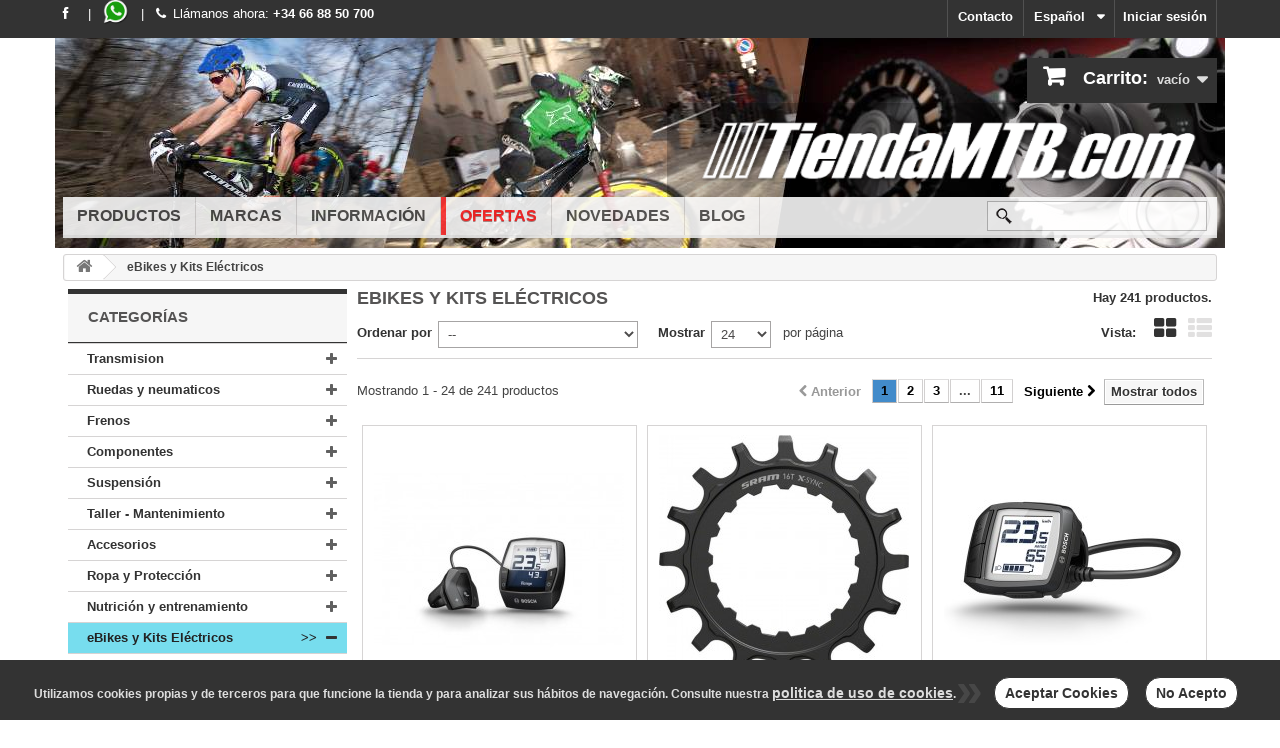

--- FILE ---
content_type: text/html; charset=utf-8
request_url: https://www.tiendamtb.com/es/83-ebikes-y-kits-electricos
body_size: 37813
content:
<!DOCTYPE HTML><html lang="es"><head><meta charset="utf-8" /><title>eBikes y Kits Eléctricos - TiendaMTB.com</title><meta name="description" content="En TiendaMTB.com disponemos de todo tipo de bicis eléctricas (eBikes), kits eléctricos, y todo tipo de componentes y accesorios (baterías, motores,..." /><meta name="keywords" content="ebike,kit electrico,bicicleta,bateria,electrica,motor,controlador" /><meta name="msvalidate.01" content="EE36323B64514BE10BC24E6CD48D98D2" /><meta name="robots" content="index,follow" /><meta name="viewport" content="width=device-width, initial-scale=1.0, user-scalable=yes" /><meta name="apple-mobile-web-app-capable" content="yes" /><link rel="icon" type="image/vnd.microsoft.icon" href="/img/favicon.ico" /><link rel="shortcut icon" type="image/x-icon" href="/img/favicon.ico" /><link rel="apple-touch-icon" sizes="57x57" href="/apple-touch-icon-57x57.png"><link rel="apple-touch-icon" sizes="60x60" href="/apple-touch-icon-60x60.png"><link rel="apple-touch-icon" sizes="72x72" href="/apple-touch-icon-72x72.png"><link rel="apple-touch-icon" sizes="76x76" href="/apple-touch-icon-76x76.png"><link rel="apple-touch-icon" sizes="114x114" href="/apple-touch-icon-114x114.png"><link rel="apple-touch-icon" sizes="120x120" href="/apple-touch-icon-120x120.png"><link rel="apple-touch-icon" sizes="144x144" href="/apple-touch-icon-144x144.png"><link rel="apple-touch-icon" sizes="152x152" href="/apple-touch-icon-152x152.png"><link rel="apple-touch-icon" sizes="180x180" href="/apple-touch-icon-180x180.png"><link rel="icon" type="image/png" href="/favicon-32x32.png" sizes="32x32"><link rel="icon" type="image/png" href="/favicon-194x194.png" sizes="194x194"><link rel="icon" type="image/png" href="/android-chrome-192x192.png" sizes="192x192"><link rel="icon" type="image/png" href="/favicon-16x16.png" sizes="16x16"><link rel="manifest" href="/manifest.json"><link rel="mask-icon" href="/safari-pinned-tab.svg" color="#5bbad5"><meta name="msapplication-TileColor" content="#2d89ef"><meta name="msapplication-TileImage" content="/mstile-144x144.png"><meta name="theme-color" content="#ffffff"><style>html,body,div,span,h1,h2,h3,p,a,img,strong,b,i,ul,li,fieldset,form,label,header,nav,section{margin:0;padding:0;border:0;font:inherit;font-size:100%;vertical-align:baseline}
html{line-height:1}
ul{list-style:none}
img, a img{border:0}
header,nav,section{display:block}
.submenu-container{border:solid 2px #eee;display:none;}

*,*:before,*:after{-webkit-box-sizing:border-box;-moz-box-sizing:border-box;box-sizing:border-box}
b,strong{font-weight:bold}
fieldset{border:1px solid #c0c0c0;margin:0 2px;padding:0.35em 0.625em 0.75em}
button,input,select{font-family:inherit;font-size:100%;margin:0}
button,input{line-height:normal}
button,select{text-transform:none}
button{-webkit-appearance:button}
button::-moz-focus-inner,input::-moz-focus-inner{border:0;padding:0}
body{height:100%;font-family:Arial,Helvetica,sans-serif;font-size:13px;line-height:18px;color:#444;background-color:white}
input,button,select{font-family:inherit;font-size:inherit;line-height:inherit}
button,input{background-image:none}
a{color:#000;text-decoration:none}
img{vertical-align:middle}
.img-responsive{display:block;max-width:100%;height:auto}
p{margin:0 0 9px}
h1,h2,h3{font-family:Arial,Helvetica;font-weight:500;line-height:1.1;color:#222}
h1{font-size:25px;margin:14px 0 14px 0;border-bottom:1px solid #333}
h2{font-size:21px;margin:14px 0 14px 0;border-bottom:1px solid #333}
h3{font-size:18px;margin-top:18px;margin-bottom:9px}
ul{margin-top:0;margin-bottom:9px}
.list-inline{padding-left:0;list-style:none}
.container{margin-right:auto;margin-left:auto;padding-left:8px;padding-right:8px}
.container:before,.container:after{content:" ";display:table}
.container:after{clear:both}
.row:before,.row:after{content:" ";display:table}
.row:after{clear:both}
.col-xs-12,.col-sm-3,.col-sm-4,.col-sm-9,.col-sm-12,.col-md-3,.col-md-5,.col-md-6,.col-lg-12{position:relative;min-height:1px;padding-left:5px;padding-right:5px}
.col-xs-12{width:100%}
@media (min-width:768px){.col-sm-3,.col-sm-4,.col-sm-9{float:left}
.col-sm-3{width:25%}
.col-sm-4{width:33.33333%}
.col-sm-9{width:75%}
.col-sm-12{width:100%}
}
@media (min-width:992px) {.container{max-width:970px}
.col-md-3,.col-md-5,.col-md-6{float:left}
.col-md-3{width:25%}
.col-md-5{width:41.66667%}
.col-md-6{width:50%}
}
@media (min-width:1200px){.container{max-width:1170px}
.col-lg-12{width:100%}
}
fieldset{padding:0;margin:0;border:0}
label{display:inline-block;margin-bottom:5px;font-weight:bold}
.form-control{display:block;width:100%;height:32px;padding:6px 12px;font-size:13px;line-height:1.42857;vertical-align:middle;border:1px solid #a6a4a4;}
.btn{display:inline-block;padding:6px 10px;font-size:13px;font-weight:normal;line-height:1.42857;text-align:center;vertical-align:middle;border:1px solid transparent;border-radius:0;white-space:nowrap}
.btn-default{color:#333;background-color:white;border-color:#ccc}
.nav{margin-bottom:0;padding-bottom:0px;padding-left:0;list-style:none;min-height:38px;}
.nav:before,.nav:after{content:" ";display:table}
.nav:after{clear:both}
.clearfix:before,.clearfix:after{content:" ";display:table}
.clearfix:after{clear:both}
@-ms-viewport{width:device-width}
@media screen and (max-width:400px){@-ms-viewport{width:320px}
}
.hidden{display:none;visibility:hidden}
@font-face{font-family:'FontAwesome';src:url("https://www.tiendamtb.com/themes/bicicletas/font/fontawesome-webfont.eot");src:url("https://www.tiendamtb.com/themes/bicicletas/font/fontawesome-webfont.eot?#iefix") format("embedded-opentype"),url("https://www.tiendamtb.com/themes/bicicletas/font/fontawesome-webfont.woff") format("woff"),url("https://www.tiendamtb.com/themes/bicicletas/font/fontawesome-webfont.ttf") format("truetype"),url("https://www.tiendamtb.com/themes/bicicletas/font/fontawesome-webfont.svg#fontawesomeregular") format("svg");font-weight:normal;font-style:normal}
[class^="icon-"]{font-family:FontAwesome;font-weight:normal;font-style:normal;text-decoration:inherit;-webkit-font-smoothing:antialiased;*margin-right:.3em}
[class^="icon-"]:before{text-decoration:inherit;display:inline-block;speak:none}
a [class^="icon-"]{display:inline}
[class^="icon-"]{display:inline;width:auto;height:auto;line-height:normal;vertical-align:baseline;background-image:none;background-position:0 0;background-repeat:repeat;margin-top:0}
.icon-envelope-alt:before{content:"\f003"}
.icon-ok:before{content:"\f00c"}
.icon-home:before{content:"\f015"}
.icon-repeat:before{content:"\f01e"}
.icon-chevron-left:before{content:"\f053"}
.icon-chevron-right:before{content:"\f054"}
.icon-plus:before{content:"\f067"}
.icon-minus:before{content:"\f068"}
.icon-phone:before{content:"\f095"}
.icon-facebook:before{content:"\f09a"}
#header{z-index:5003}
.columns-container{background:white}
#columns{position:relative;padding-bottom:50px;padding-top:6px}
header{z-index:1;position:relative;background:white;padding-bottom:15px}
header .banner{background:black;max-height:100%}
header .banner .row,header .nav .row{margin:0}
header .nav, header .nav a {background:#333;color:#fff;}
header .nav nav{width:100%}
header .row{position:relative}
.dark,label{color:#333}
.unvisible{display:none}
a.button,span.button{position:relative;display:inline-block;padding:5px 7px;border:1px solid #008ad0;font-weight:bold;color:black;background-color:#009ad0;white-space:normal;text-align:left}
.button.button-small{font:bold 13px/17px Arial,Helvetica;color:white;background:#6f6f6f;border:1px solid;border-color:#666 #5f5f5f #292929 #5f5f5f;padding:0;text-shadow:1px 1px rgba(0,0,0,0.24);-webkit-border-radius:0;-moz-border-radius:0;border-radius:0}
.button.button-small span{display:block;padding:3px 8px 3px 8px;border:1px solid;border-color:#8b8a8a}
.button.button-small span i{vertical-align:0;margin-right:5px}
.button.button-small span i.right{margin-right:0;margin-left:5px}
.button.button-medium{font-size:17px;line-height:21px;color:white;padding:0;font-weight:bold;background:#43b754;border:1px solid;border-color:#399a49 #247f32 #1a6d27 #399a49;-webkit-border-radius:0;-moz-border-radius:0;border-radius:0}
.button.button-medium span{display:block;color:white;padding:4px 10px 6px 14px;border:1px solid;border-color:#74d578}
.button.button-medium span i.right{margin-right:0;margin-left:9px}
.btn.button-plus,.btn.button-minus{font-size:14px;line-height:14px;color:silver;padding:0;border:1px solid;border-color:#ccc;border-radius:0}
.btn.button-minus{margin-right:3px}
.btn.button-plus span,.btn.button-minus span{display:block;border:1px solid white;vertical-align:middle;width:25px;height:25px;text-align:center;padding:4px 0 0 0;background:white}
.button.exclusive-medium{font-size:17px;padding:0;line-height:21px;color:#333333;font-weight:bold;border:1px solid;border-color:#cacaca #b7b7b7 #9a9a9a #b7b7b7;text-shadow:1px 1px white}
.button.exclusive-medium span{border:1px solid;border-color:white;display:block;padding:9px 10px 11px 10px;background:#f7f7f7}
.form-control{padding:3px 5px;height:27px;-webkit-box-shadow:none;box-shadow:none}
.product-name{font-size:17px;line-height:23px;color:#3a3939;margin-bottom:0}
.price{font-size:13px;color:#444;white-space:nowrap}
.content_prices{border-bottom:1px solid #ccc;margin-bottom:8px}
.price-percent-reduction{background:#f13340;border:1px solid #d02a2c;font:600 21px/24px Arial,sans-serif;color:white;padding:0 5px 0 3px;display:inline-block}
.page-product-box{padding-bottom:10px}
.block{margin-bottom:30px}
.block .title_block{margin:2px 0px 0px 0px;font:800 15px Arial,sans-serif;color:#555454;background:#f6f6f6;border-top:5px solid #333;text-transform:uppercase;padding:14px 5px 17px 20px}
@media (min-width:768px) and (max-width:991px){.block .title_block{font-size:14px}
}
@media (max-width:767px){.block{margin-bottom:0}
.block .block_content{margin-bottom:20px}
.block .title_block{position:relative}
.block .title_block:after{display:block;font-family:"FontAwesome";content:"";position:absolute;right:0;top:15px;height:36px;width:36px;font-size:26px;font-weight:normal}
}
h3.page-product-heading{color:#555454;text-transform:uppercase;font-family:Arial,sans-serif;font-weight:600;font-size:18px;line-height:20px;padding:12px 20px;margin:0;position:relative;border:1px solid #d6d4d4;border-bottom:none;background:#fbfbfb}
#page .rte{background:transparent none repeat scroll 0 0}
.header-container{background:white}
.breadcrumb{margin-bottom:0;width: 100%;list-style:none;background-color:#f6f6f6;display:inline-block;padding:0 11px;border:1px solid #d6d4d4;font-weight:bold;font-size:12px;line-height:24px;min-height:6px;-webkit-border-radius:3px;-moz-border-radius:3px;border-radius:3px;overflow:hidden;position:relative;z-index:1}
.breadcrumb .navigation-pipe{width:18px;display:inline-block;text-indent:-5000px}
.breadcrumb a{display:inline-block;background:white;padding:0 15px 0 22px;margin-left:-26px;position:relative;z-index:2;color:#333}
.breadcrumb a.home{font-size:17px;color:#777;width:38px;text-align:center;padding:0;margin:0 0 0 -10px;-moz-border-radius-topleft:3px;-webkit-border-top-left-radius:3px;border-top-left-radius:3px;-moz-border-radius-bottomleft:3px;-webkit-border-bottom-left-radius:3px;border-bottom-left-radius:3px;z-index:99;line-height:22px;display:inline-block;height:25px}
.breadcrumb a.home i{vertical-align:-1px}
.breadcrumb a.home:before{border:none}
.breadcrumb a:after{display:inline-block;content:".";position:absolute;right:-10px;top:3px;width:18px;height:18px;background:white;border-right:1px solid #d6d4d4;border-top:1px solid #d6d4d4;border-radius:2px;text-indent:-5000px;z-index:-1;-webkit-transform:rotate(45deg);-ms-transform:rotate(45deg);transform:rotate(45deg)}
.breadcrumb a:before{display:inline-block;content:".";position:absolute;left:-10px;top:3px;width:18px;height:18px;background:transparent;border-right:1px solid #d6d4d4;border-top:1px solid #d6d4d4;border-radius:2px;text-indent:-5000px;z-index:-1;-webkit-transform:rotate(45deg);-ms-transform:rotate(45deg);transform:rotate(45deg)}
.footer-container #footer a{color:#aaa}
.footer-container #footer ul li{padding-bottom:8px}
.footer-container #footer ul li a{font-weight:bold;text-shadow:1px 1px 0 rgba(0,0,0,0.4)}
.blockcategories_footer ul ul{display:none}
#old_price{font-size:17px;text-decoration:line-through;display:inline-block;font-family:"Open Sans",sans-serif;line-height: 23px;}
.shopping_cart{float:right;margin:0;padding:0;max-width:300px;width:auto;min-width:190px}
#header .shopping_cart{position:relative}
#header .shopping_cart>a:first-child:after{content:"\f0d7";font-family:"FontAwesome";display:inline-block;float:right;font-size:18px;color:#ddd;padding:6px 0 0 0}
.shopping_cart>a:first-child{padding:7px 10px 14px 16px;background:#333;display:block;font-weight:bold;color:#ddd;overflow:hidden}
@media (max-width:640px){.shopping_cart>a:first-child span.ajax_cart_product_txt,.shopping_cart>a:first-child span.ajax_cart_product_txt_s{display:none}
}
.shopping_cart>a:first-child b{color:white;font:600 18px/22px "Open Sans",sans-serif;padding-right:5px}
.shopping_cart>a:first-child:before{content:"\f07a";font-family:"FontAwesome";display:inline-block;font-size:23px;line-height:23px;color:white;padding-right:15px}
.shopping_cart .ajax_cart_total{display:none}
.cart_block .cart_block_no_products{margin:0;padding:10px 20px}
.cart_block .cart-prices{border-top:1px solid #d6d4d4;font-weight:bold;padding:10px 20px 22px 20px}
.cart_block .cart-prices .cart-prices-line{overflow:hidden;border-bottom:1px solid #515151;padding:7px 0}
.cart_block .cart-prices .cart-prices-line.last-line{border:none}
.cart_block .cart-buttons{overflow:hidden;padding:20px 20px 10px 20px;margin:0;background:#f6f6f6}
.cart_block .cart-buttons a{width:100%;float:left;text-align:center;margin-bottom:10px;margin-right:10px}
.cart_block .cart-buttons a#button_order_cart{margin-right:0;border:none}
.cart_block .cart-buttons a#button_order_cart span{padding:7px 0;font-size:1.1em;border:solid 1px #63c473;background:#43b155}
#header .cart_block{position:absolute;top:44px;right:0;z-index:100;display:none;height:auto;background:#484848;color:white;width:300px}
#header .cart_block a,#header .cart_block .price{color:white}
#header .cart_block .cart-prices{border:none;background:#3d3d3d}
#header .cart_block .cart-buttons{background:#333}
.cart_block .cart_block_shipping_cost,.cart_block .cart_block_tax_cost,.cart_block .cart_block_total{float:right}
.layer_cart_overlay{background-color:#000;display:none;height:100%;left:0;position:fixed;top:0;width:100%;z-index:98;filter:progid:DXImageTransform.Microsoft.Alpha(Opacity=20);opacity:0.2}
#layer_cart{background-color:white;position:absolute;display:none;z-index:99;width:84%;margin-right:8%;margin-left:8%;border-radius:4px}
#layer_cart .layer_cart_product{padding:30px 30px 30px 30px;overflow:hidden;position:static}
#layer_cart .layer_cart_product h2{font:400 23px/29px Arial,Helvetica,sans-serif;color:#46a74e;margin-bottom:22px;padding-right:100px}
#layer_cart .layer_cart_product h2 i{font-size:30px;line-height:30px;float:left;padding-right:8px}
@media (max-width:767px){#layer_cart .layer_cart_product h2{font-size:18px;padding-right:0;line-height:normal}
#layer_cart .layer_cart_product h2 i{font-size:22px;line-height:22px}
}
#layer_cart .layer_cart_product .product-image-container{max-width:178px;border:1px solid #d6d4d4;padding:5px;float:left;margin-right:30px}
.layer_cart_product_info{padding:38px 0 0 0}
.layer_cart_product_info #layer_cart_product_title{display:block;padding-bottom:8px}
.layer_cart_product_info>div{padding-bottom:7px}
.layer_cart_product_info>div strong{padding-right:3px}
#layer_cart .layer_cart_cart{background:#fafafa;border-left:1px solid #d6d4d4;padding:21px 30px 170px 30px;border-radius:0 4px 4px 0;position:relative}
@media (min-width:1200px){#layer_cart .layer_cart_cart{min-height:318px}
}
@media (min-width:992px) and (max-width:1199px){#layer_cart .layer_cart_cart{min-height:360px}
}
@media (max-width:991px){#layer_cart .layer_cart_cart{border-left:none;border-top:1px solid #d6d4d4}
}
#layer_cart .layer_cart_cart h2{font:400 23px/29px Arial,Helvetica,sans-serif;color:#333;border-bottom:1px solid #d6d4d4;padding-bottom:13px;margin-bottom:17px}
#layer_cart .layer_cart_cart .layer_cart_row{padding:0 0 7px 0}
#layer_cart .layer_cart_cart .button-container{position:absolute;bottom:0;left:0;width:100%;padding:0 30px 20px 30px}
#layer_cart .layer_cart_cart .button-container .btn{margin-bottom:10px}
#layer_cart .layer_cart_cart .button-container span.exclusive-medium{margin-right:5px}
#layer_cart .layer_cart_cart .button-container span.exclusive-medium i{padding-right:5px;color:#777}
#layer_cart .cross{position:absolute;right:7px;top:8px;width:25px;height:25px;color:#333;z-index:2}
#layer_cart .cross:before{content:"\f057";display:block;font-family:"FontAwesome";font-size:25px;line-height:25px}
#categories_block_left .block_content>ul{border-top:1px solid #d6d4d4}
#categories_block_left li{position:relative}
#categories_block_left li a{font-weight:bold;color:#333;display:block;font-size:13px;line-height:30px;padding:0 30px 0 19px;border-bottom:1px solid #d6d4d4}
#categories_block_left li li a{font-weight:normal;color:#777}
#categories_block_left li li a:before{content:"\f105";font-family:"FontAwesome";line-height:29px;padding-right:8px}
#languages-block-top{float:right;border-left:1px solid #515151;position:relative}
#languages-block-top div.current{font-weight:bold;padding:8px 10px 10px 10px;}
#languages-block-top div.current:after{content:"\f0d7";font-family:"FontAwesome";padding-left:12px}
#languages-block-top ul{display:none;position:absolute;top:37px;left:0;width:157px;background:#333;z-index:2}
#languages-block-top ul li{color:white;line-height:35px;font-size:13px}
#languages-block-top ul li a, #languages-block-top ul li>span{padding:0 10px 0 12px;display:block;color:white}
.shop-phone{float:left;padding:5px 0 10px;}
@media (max-width:1000px){.shop-phone-hidden-xs{display:none}
}
.shop-phone i{padding-right:7px}
#contact-link{float:right;border-left:1px solid #515151}
#contact-link a{display:block;font-weight:bold;padding:8px 10px 11px 10px}
.header_user_info{float:right;border-left:1px solid #515151;border-right:1px solid #515151}
.header_user_info a{font-weight:bold;display:block;padding:8px 9px 11px 8px}
#usefull_link_block li#favoriteproducts_block_extra_added, #usefull_link_block li#favoriteproducts_block_extra_removed{padding-left:30px}
#usefull_link_block li#favoriteproducts_block_extra_added,#usefull_link_block li#favoriteproducts_block_extra_removed,#footer #newsletter_block_left .form-group .button-small span{display:none}
.blockaviso{bottom:0;left:0;position:fixed;background-color:#9f0000;width:100%;text-align:center;padding:6px 20px}
.blockaviso a{color:#fff}
.header_content{background:url(/themes/bicicletas/img/cabecera.jpg) no-repeat;padding:20px 0px 10px 0px;max-width:1170px;margin:0px auto}
.sf-menu{opacity:0.9}
.cart_block{margin:0px;padding:0px;top:44px;width:300px}
.logo{float:right;clear:both;margin:0px 0px;padding:0px;}
@media (min-width:768px){.logo{width: 550px;height: 94px;}}
@media (max-width:767px){.logo{width: 350px;height: 64px;}}
#header,#block_top_menu,.logo{margin:0px;padding:0px}
.box-info-product p{padding:0px;margin-bottom:7px}
#add_to_cart{margin-bottom:10px;padding:0px 8px;}
.box-cart-bottom{text-align:center;padding: 0;}
#quantity_wanted {width:46px;}
#quantity_wanted_p label {display: block;margin-bottom: 7px;font-weight: bold;}
#quantity_wanted_p input {width: 46px;height: 27px;padding: 0 6px;float: left;border: 1px solid #d6d4d4;line-height: 27px; }
#quantity_wanted_p .btn {float: left;margin-left: 3px; }
#quantity_wanted_p label {display: block;margin-bottom: 7px; }

.pb-left-column #image-block #view_full_size .span_link {position: absolute;bottom: 20px;left: 50%;margin-left: -68px;display: block;padding: 10px 0;
    line-height: 22px;width: 136px;font-weight: 700;}

.primary_block{margin-bottom:10px}
.top-hr{height: 5px;margin: 2px 0 15px;}
h2,h3{font-weight:800}
.rte{padding:0px 30px}
.rte a{text-decoration:underline}
#header .block_content, .btn, ul ul,.breadcrumb, .pb-center-column{margin-bottom:0}

.pb-left-column #image-block {position: relative;display: block;padding: 5px;border: 1px solid #dbdbdb;}
@media (max-width: 767px) { .pb-left-column #image-block {max-width: 280px;margin: 0 auto; } }

.pb-left-column #image-block img {width: 100%;}
.primary_block .pb-left-column img {max-width: 100%;height: auto;}

.pb-center-column {margin-bottom: 30px;}
.pb-center-column h1 {padding-bottom: 16px;font-size: 20px;}
.pb-center-column p {margin-bottom: 10px;}
.pb-center-column #product_reference {margin-bottom: 6px;}
.pb-center-column #product_reference span {font-weight: 700;}
.pb-center-column #short_description_block .buttons_bottom_block {display: none;}
.pb-center-column #short_description_block #short_description_content {padding: 0 0 0px;word-wrap: break-word; }
.pb-center-column #short_description_block #short_description_content p {line-height: 18px; }
.pb-center-column #buy_block {margin-top: 10px; }
.pb-center-column #buy_block label {display: inline-block;width: 125px;font-weight: 700;font-size: 12px;text-align: right; }
.pb-center-column #buy_block p.price {padding: 0; }
.pb-center-column #color_picker p {padding-bottom: 5px;font-weight: 700; }

.discount {display: none; }
.our_price_display {font-weight: 600;font-size: 29px;line-height: 32px;font-family: "Open Sans", sans-serif;}
.box-info-product {border: 1px solid #d2d0d0;padding: 8px; }
.box-info-product p {padding:0px; margin-bottom: 7px; }
#center_column.col-sm-9 .col-md-3 .box-info-product {border: 1px solid #d2d0d0;}
#center_column.col-sm-9 .col-md-3 .box-info-product p {margin-bottom: 7px;padding: 0px; }
#availability_value, #last_quantities{margin:8px 0px;font-weight: 700;line-height: 18px;display: inline-block;padding: 3px 8px 4px;}
#availability_date_label{display:inline-block;width:auto;font-weight:700;font-size:14px;text-align:right;padding:10px;border:1px solid #009900;}

#categories_block_left ul ul ul a{padding-left:40px}
.avisame a{border:solid 1px #55a;padding:8px;background-color:#2288ff;color:#fff;font-weight:600;display:block;border-radius:8px}
.view-cart-button{padding:10px;border:1px solid #ccc;font-weight:bold}
.menu-2 a{color:#f22;text-shadow:0px 1px #a88}
.menu-2{border-left:5px solid #f33}
#fmmblogDetail #mainBlogpostImg img {border: 1px solid #ccc;max-width: 100%;padding: 0.6%;}
.favoritestop{float:right;padding:9px;border-left:solid 1px #666;}
.favoritestop a{
  color:#fff;
  font-size:24px;
}

@media (max-width:479px){
#layer_cart .layer_cart_product .product-image-container{float:none;margin-right:0;margin-bottom:10px}
#languages-block-top{width:25%}
#languages-block-top div.current{text-align:center;padding:9px 5px 10px;font-size:11px}
#languages-block-top div.current:after{padding-left:2px;font-size:13px;line-height:13px;vertical-align:0}
#contact-link{text-align:center}
#contact-link a{font-size:11px;padding-left:5px;padding-right:5px}
.header_user_info a{font-size:11px}
.button.exclusive-medium span, .button.button-medium span{font-size:15px;padding-right:7px;padding-left:7px}
.button.button-medium span i.right{margin-left:5px}
}
@media (max-width:767px){
 #layer_cart .layer_cart_cart h2{font-size:18px}
 #header .row{padding:0px 0px}
 #left_column{display:none}
.shopping_cart{margin:0 auto;float:none}
}
@media (min-width:768px){
	#left_column{display:block;}
   .event__search__floater {display:none;}

}   

.sf-contener {
  clear: both;
  float: left;
  width: 100%; }

.sf-menu,
.sf-menu * {
  margin: 0;
  padding: 0;
  list-style: none; }

.sf-menu {
  position: relative;
  padding: 0;
  width: 100%;
  border-bottom: 3px solid #e9e9e9;
  background: #f6f6f6; }

.sf-menu ul {
  position: absolute;
  top: -999em;
  background: white; }

.sf-menu ul li {width: 100%; }

.sf-menu > li {
  float: left;
  border-right: 1px solid #d6d4d4;
}
.cat-title {display: none;}
.sf-menu > li > a {
    font: 600 16px/22px Arial, sans-serif;
    text-transform: uppercase;
    color: #484848;
    display: block;
    padding: 8px 14px;
    }
.sf-menu li.sf-search {border: none; }
.sf-menu li.sf-search input {
    display: inline;
    height: 30px;
    line-height: 30px;
    font-size: 13px;
    color: #9c9b9b;
    border: 1px solid #bbb; 
    padding: 0px 25px;
    background: url("/img/buscar.png") no-repeat scroll 8px 6px #fff;
    margin: 4px 10px 0px 0px;		
		}
ul.pagination {
    margin: 8px 0 8px 0;
    float: right;
}
.pagination {
    display: inline-block;
    padding-left: 0;
    margin: 18px 0;
    border-radius: 0;
}
div.pagination {
    margin: 0;
    float: right;
    max-width: 530px;
    text-align: center;
}
div.pagination .showall {
    float: right;
    margin: 8px 8px 8px 8px;
    display: inline-block;
}
div.pagination .showall .btn span {
    font-size: 13px;
    padding: 3px 5px 4px 5px;
    line-height: normal;
}
ul, ol {
    margin-top: 0;
    margin-bottom: 9px;
}
ol, ul {
    list-style: none;
}
.top-pagination-content, .bottom-pagination-content {
    text-align: center;
    padding: 12px 0 12px 0;
    position: relative;
}
.content_sortPagiBar .sortPagiBar {
    border-bottom: 1px solid #d6d4d4;
    clear: both;
}
.content_sortPagiBar .sortPagiBar #productsSortForm {
    float: left;
    margin-right: 20px;
    margin-bottom: 10px;
}
.form-control {
    padding: 3px 5px;
    height: 27px;
}
.nbrItemPage select {width: 60px;}
.productsSortForm select {width: 200px;}
.content_sortPagiBar .sortPagiBar * {float: left;}
.content_sortPagiBar .display, .content_sortPagiBar .display_m {
    float: right;
    margin-top: -4px;
}
.content_sortPagiBar .sortPagiBar label {
    padding: 3px 6px 0 0;
	font-weight: bold;
}
.content_sortPagiBar .sortPagiBar .nbrItemPage .clearfix > span {
    padding: 3px 0 0 12px;
    display: inline-block;
	float: left;
}
.top-pagination-content .product-count, .bottom-pagination-content .product-count {
    padding: 11px 0 0 0;
    float: left;
}
ul.pagination li {
    display: inline-block;
    float: left;
}
li.pagination_previous {margin-right: 10px;}
li.pagination_next {margin-left: 10px;}
ul.pagination li.pagination_previous > a, ul.pagination li.pagination_previous > span, ul.pagination li.pagination_next > a, ul.pagination li.pagination_next > span {
    border: none;
    display: block;
    padding: 4px 0;
}
.pagination > li > a, .pagination > li > span {
    line-height: 1.42857;
}
ul.product_list.grid > li {
    padding-bottom: 20px;
    text-align: center;
}
@media (min-width: 480px) and (max-width: 767px) {
    ul.product_list.grid > li { width: 50%; float: left; } }
	
.page-heading span.heading-counter {
    font: bold 13px/22px Arial,Helvetica,sans-serif;
    float: right;
    color: #333;
    text-transform: none;
    margin-bottom: 10px;
}
@media (max-width: 480px){
.page-heading span.heading-counter {
    float: none;
    display: block;
    padding-top: 5px;
}
}
ul.product_list .product-image-container img {margin: 0 auto;}
.hidden-xs {display: block !important;}
.layered_filter input[type="checkbox"] {display:inline;}
@media (max-width: 767px){
  .hidden-xs {display: none !important;}
}
.page-heading.product-listing {
    border-bottom: none;
    margin-bottom: 0;
}
.page-heading {
    font: 600 18px/22px Arial,sans-serif;
    color: #555454;
    text-transform: uppercase;
    padding: 0 0 2px 0;
    margin-bottom: 30px;
    margin-top: 0;
    border-bottom: 1px solid #d6d4d4;
    overflow: hidden;
}
@media (max-width: 767px) {
  .sf-menu {display: none; opacity:1; }
  .sf-menu ul {position: relative; }
  .sf-menu > li {
    float: none;
    position: relative;
    border-right: none; }
  .sf-menu > li span {
    position: absolute;
    width: 100%;
    height: 100%;
    z-index: 2;
    text-align: right;
    padding: 12px;}
  .sf-menu > li span:after {
     font-family: "FontAwesome";
     content: "\f067";
     font-size: 26px; }
  .sf-menu > li span.active:after {
     content: "\f068"; } 
  .sf-menu > li > a {
     border-bottom: 3px solid #e9e9e9; }          
  .cat-title {
      display: block;
      font: 600 18px/22px Arial, sans-serif;
      text-transform: uppercase;
      color: #484848;
      padding: 17px 20px;
      border-bottom: 3px solid #e9e9e9;
      background: #f6f6f6;
      position: relative; }
  .cat-title:after {
      display: block;
      font-family: "FontAwesome";
      content: "\f067";
      position: absolute;
      right: 15px;
      top: 18px;
      font-size: 26px; }
   .cat-title.active:after {
      content: "\f068"; }
   ul.pagination li > a, ul.pagination li > span {
      font-size: 26px;
      padding: 8px 12px;
   } 
   
   
   .event__search__floater {
	  position: fixed;
	  display:block;
	  top: 50px;
	  right: 50px;
	  transition: all ease-in-out 0.2s;
	  transform: translate(-50%, -50%);
	  z-index:999;
	}

	.search__anchor{
	  position: relative;
	  width:auto;
	  height: auto;
	}
	.search__submit {
	 opacity:0;
	  width: 0px;
	}
	.search__bar {
	  position: absolute;
	  top:0;
	  left:0;
	  right:0;
	  bottom:0;
	  outline:none;
	  border:2px solid #aaa;
	  background: #fff;
	  width: 50px;
	  height:40px;
	  border-radius: 20px;
	  opacity: 0;
	  z-index:5;
	  transition: all 0.2;
	  font-size: 1.5em;
	}
	.search__bar:hover{
	  cursor: pointer;
	}
	.search__bar:focus {
	  width: 300px;
	  left:auto;
	  opacity: 1;
	  cursor: text;
	  transition: all 0.2;
	  padding-left: 20px;
	  padding-right: 25px;
	}
	.search__toggler {
	  position: absolute;
	  width: 50px;
	  height: 50px;
	  background: #0062ff;
	  opacity: 1;
	  top: -4px;
	  left: -4px;
	  border-radius: 50%;
	  transition: all 0.2s;
	}
	.search__toggler:hover{
	  cursor: pointer;
	}
	.search__toggler::before {
	  content: "";
	  position: absolute;
	  margin: auto;
	  top: 22px;
	  right:0;
	  bottom:0;
	  left: 22px;
	  width: 12px;
	  height: 2px;
	  background: #fff;
	  transform: rotate(45deg);
	  transition: all 0.2s;
	}
	.search__toggler::after {
	  content: "";
	  position: absolute;
	  margin: auto;
	  top:-5px;
	  right:0;
	  bottom:0;
	  left: -5px;
	  width:20px;
	  height: 20px;
	  border-radius: 50%;
	  border: 2px solid #fff;
	  transition: all 0.2s;
	}
	.search__bar:focus ~ .search__toggler {
	  right: 400px;
	  background: #151515;
	  z-index: 6;
	  transition: all 0.2;
	}
	.search__bar:focus ~ .search__toggler::before{
	  top: 0;
	  left: 0;
	  width: 25px;
	}
	.search__bar:focus ~ .search__toggler::after {
	  top: 0;
	  left: 0;
	  width: 25px;
	  height: 2px;
	  border: none;
	  background: white;
	  border-radius: 0%;
	  transform: rotate(-45deg);
	}
}


	
  
	
#eucookielaw a{font:bold 14px Arial;color:#ddd;text-decoration:underline;}
#eucookielaw{background-color:#333;font:bold 12px Arial;padding:3px;color:#ddd;text-align:center;bottom:0px;position:fixed;width:100%;}
.removecookie{background-color:#fff;padding:10px;margin:8px;text-decoration:none !important;color:#333 !important;cursor:pointer;line-height:10px !important;display:inline-block;border:1px solid #333;border-radius: 15px;}
#removecookiediv1{display:inline;}
#removecookiediv2{display:inline-block;}

#removecookiediv2 .blink_me{
font-size: 48px;
font-weight: bold;
font-family: Arial;
vertical-align: bottom;
color: #fff;
line-height: 54px;
margin: 0px;
padding: 0px;
}</style><link rel="alternate" hreflang="en-us" href="https://www.tiendamtb.com/en/83-ebikes-electric-kits" /><link rel="alternate" hreflang="es-es" href="https://www.tiendamtb.com/es/83-ebikes-y-kits-electricos" /><link rel="canonical" href="https://www.tiendamtb.com/es/83-ebikes-y-kits-electricos" /></head><body><div id="page"><div class="header-container"> <header id="header"><div class="event__search__floater"><div class="search__anchor"><form id="event-search-form" action="https://www.tiendamtb.com/es/search" method="get"> <input type="hidden" name="controller" value="search"> <input type="hidden" value="position" name="orderby"> <input type="hidden" value="desc" name="orderway"> <input type="text" name="search_query" class="search__bar" placeholder="Buscar/Search"> <input class="search__submit" type="submit"><div class="search__toggler"></div></form></div></div><div class="banner"><div class="row"></div></div><div class="nav"><div class="container"><div class="row"> <nav><div class="header_user_info"> <a class="login" href="https://www.tiendamtb.com/es/my-account" rel="nofollow" title="Entrar a tu cuenta de cliente"> Iniciar sesión </a></div><div id="languages-block-top" class="languages-block"><div class="current"> <span>Español</span></div><ul id="first-languages" class="languages-block_ul toogle_content"><li > <a href="https://www.tiendamtb.com/en/83-ebikes-electric-kits" title="English (English)"> <span>English</span> </a></li><li class="selected"> <span>Español</span></li></ul></div><div id="contact-link"> <a href="https://www.tiendamtb.com/es/contact-us" title="Contacta con nosotros">Contacto</a></div> <span class="shop-phone"> <a href="http://www.facebook.com/tiendamtbcom" rel="nofollow noopener noreferrer" alt="Facebook" target="_BLANK"><i class="icon-facebook"></i>&nbsp;</a> &nbsp;|&nbsp;&nbsp; <a href="whatsapp://send?text=&phone=+34668850700" rel="nofollow noopener noreferrer" alt="Whatsapp"> <img src="/themes/bicicletas/img/whatsapp.png" alt="Whatsapp" width="26" height="26" style="margin-top: -6px;"/>&nbsp; </a> &nbsp;|&nbsp;&nbsp; <i class="icon-phone"></i><span class="shop-phone-hidden-xs">Llámanos ahora: </span><strong>+34 66 88 50 700</strong> </span></nav></div></div></div><div class="header_content"><div class="container"><div class="row"><div class="shopping_cart"> <a href="https://www.tiendamtb.com/es/order" title="Ver mi carrito de compra" rel="nofollow"> <b>Carrito:</b> <span class="ajax_cart_quantity unvisible">0</span> <span class="ajax_cart_product_txt unvisible">producto</span> <span class="ajax_cart_product_txt_s unvisible">Productos</span> <span class="ajax_cart_total unvisible"> </span> <span class="ajax_cart_no_product">vacío</span> </a><div class="cart_block block exclusive" style="display: none;"><div class="block_content"><div class="cart_block_list"><p class="cart_block_no_products"> Ningún producto</p><div class="cart-prices"><div class="cart-prices-line first-line"> <span class="price cart_block_shipping_cost ajax_cart_shipping_cost"> Envío gratuito! </span> <span> Transporte* </span></div><div class="cart-prices-line"> <span class="price cart_block_tax_cost ajax_cart_tax_cost">0,00 €</span> <span>Impuestos</span></div><div class="cart-prices-line last-line"> <span class="price cart_block_total ajax_block_cart_total">0,00 €</span> <span>Total</span></div><p> Estos precios se entienden IVA incluído. *Los gastos de envío pueden cambiar en base a la provincia o pais que seleccione.</p></div><p class="cart-buttons"> <a id="button_order_cart" class="btn btn-default button button-small" href="https://www.tiendamtb.com/es/order" title="Ver en detalle" rel="nofollow"> <span> Ver en detalle<i class="icon-chevron-right right"></i> </span> </a></p></div></div></div></div><div id="layer_cart"><div class="clearfix"><div class="layer_cart_product col-xs-12 col-md-6"> <span class="cross" title="Cerrar Ventana"></span><h2> <i class="icon-ok"></i>Producto añadido correctamente a su carrito de la compra</h2><div class="product-image-container layer_cart_img"></div><div class="layer_cart_product_info"> <span id="layer_cart_product_title" class="product-name"></span> <span id="layer_cart_product_attributes"></span><div> <strong class="dark">Cantidad</strong> <span id="layer_cart_product_quantity"></span></div><div> <strong class="dark">Total</strong> <span id="layer_cart_product_price"></span></div></div></div><div class="layer_cart_cart col-xs-12 col-md-6"><h2> <span class="ajax_cart_product_txt_s unvisible"> Hay <span class="ajax_cart_quantity">0</span> artículos en su carrito. </span> <span class="ajax_cart_product_txt "> Hay 1 artículo en su cesta. </span></h2><div class="layer_cart_row"> <strong class="dark"> Total productos: (tasas incluídas) </strong> <span class="ajax_block_products_total"> </span></div><div class="layer_cart_row"> <strong class="dark"> Total envío:&nbsp;(tasas incluídas) </strong> <span class="ajax_cart_shipping_cost"> Envío gratuito! </span></div><div class="layer_cart_row"> <strong class="dark">Impuestos</strong> <span class="price cart_block_tax_cost ajax_cart_tax_cost">0,00 €</span></div><div class="layer_cart_row"> <strong class="dark"> Total (tasas incluídas) </strong> <span class="ajax_block_cart_total"> </span></div><div class="button-container"> <span class="continue btn btn-default button exclusive-medium" title="Continuar la compra"> <span> <i class="icon-chevron-left left"></i>Continuar la compra </span> </span> <a class="btn btn-default button button-medium" href="https://www.tiendamtb.com/es/order" title="Ir a la caja" rel="nofollow"> <span> Ir a la caja<i class="icon-chevron-right right"></i> </span> </a></div></div></div><div class="crossseling"></div></div><div class="layer_cart_overlay"></div><div class="logo img-responsive"><a href="/" title="TiendaMTB.com"> <img class="logo img-responsive" src="/themes/bicicletas/img/logo5.png" alt="TiendaMTB.com" width="586" height="101" /> </a></div><div id="block_top_menu" class="sf-contener clearfix col-lg-12"><div class="cat-title">Categorías</div><ul class="sf-menu clearfix menu-content"><li><a href="#" title="Productos">Productos</a><ul><li><a href="https://www.tiendamtb.com/es/103-transmision" title="Transmision">Transmision</a><ul><li><a href="https://www.tiendamtb.com/es/93-bielas" title="Bielas">Bielas</a></li><li><a href="https://www.tiendamtb.com/es/30-cadenas" title="Cadenas">Cadenas</a></li><li><a href="https://www.tiendamtb.com/es/63-cambios" title="Cambios">Cambios</a></li><li><a href="https://www.tiendamtb.com/es/27-cassettes-pinones" title="Cassettes - Piñones">Cassettes - Piñones</a></li><li><a href="https://www.tiendamtb.com/es/88-ejes-pedalier-cazoletas" title="Ejes Pedalier - Cazoletas">Ejes Pedalier - Cazoletas</a></li><li><a href="https://www.tiendamtb.com/es/95-guiacadenas" title="GuiaCadenas">GuiaCadenas</a></li><li><a href="https://www.tiendamtb.com/es/104-mando-de-cambio" title="Mandos de cambio">Mandos de cambio</a></li><li><a href="https://www.tiendamtb.com/es/31-pedales" title="Pedales">Pedales</a></li><li><a href="https://www.tiendamtb.com/es/61-platos" title="Platos">Platos</a></li><li><a href="https://www.tiendamtb.com/es/105-transmision-varios" title="Varios">Varios</a></li><li><a href="https://www.tiendamtb.com/es/106-grasa-aceite" title="Grasas y aceites">Grasas y aceites</a></li></ul></li><li><a href="https://www.tiendamtb.com/es/110-ruedas-neumaticos" title="Ruedas y neumaticos">Ruedas y neumaticos</a><ul><li><a href="https://www.tiendamtb.com/es/92-bujes" title="Bujes">Bujes</a></li><li><a href="https://www.tiendamtb.com/es/39-camaras" title="Cámaras">Cámaras</a></li><li><a href="https://www.tiendamtb.com/es/40-cubiertas" title="Cubiertas">Cubiertas</a><ul><li><a href="https://www.tiendamtb.com/es/74-12-24-pulgadas" title="12&quot; - 24&quot; pulgadas">12&quot; - 24&quot; pulgadas</a></li><li><a href="https://www.tiendamtb.com/es/75-26-pulgadas" title="26 pulgadas">26 pulgadas</a></li><li><a href="https://www.tiendamtb.com/es/76-27-5-pulgadas-650b" title="27'5 pulgadas - 650b">27'5 pulgadas - 650b</a></li><li><a href="https://www.tiendamtb.com/es/77-29-pulgadas" title="29 pulgadas">29 pulgadas</a></li><li><a href="https://www.tiendamtb.com/es/78-700-28-pulgadas" title="700 - Gravel - CX">700 - Gravel - CX</a></li></ul></li><li><a href="https://www.tiendamtb.com/es/116-llantas" title="Llantas">Llantas</a></li><li><a href="https://www.tiendamtb.com/es/51-ruedas" title="Ruedas">Ruedas</a></li><li><a href="https://www.tiendamtb.com/es/115-radios-y-cabecillas" title="Radios y cabecillas">Radios y cabecillas</a></li></ul></li><li><a href="https://www.tiendamtb.com/es/29-frenos" title="Frenos">Frenos</a><ul><li><a href="https://www.tiendamtb.com/es/99-freno" title="Freno">Freno</a></li><li><a href="https://www.tiendamtb.com/es/94-discos" title="Discos">Discos</a></li><li><a href="https://www.tiendamtb.com/es/45-pastillas-de-disco" title="Zapatas y Pastillas">Zapatas y Pastillas</a></li><li><a href="https://www.tiendamtb.com/es/101-adaptadores-freno" title="Adaptadores">Adaptadores</a></li><li><a href="https://www.tiendamtb.com/es/100-frenos-varios" title="Varios">Varios</a></li></ul></li><li><a href="https://www.tiendamtb.com/es/13-componentes" title="Componentes">Componentes</a><ul><li><a href="https://www.tiendamtb.com/es/26-cables-y-fundas" title="Cables y Fundas">Cables y Fundas</a></li><li><a href="https://www.tiendamtb.com/es/72-cierres-de-sillin" title="Cierres de sillín">Cierres de sillín</a></li><li><a href="https://www.tiendamtb.com/es/56-cinta-de-manillar" title="Cinta de manillar">Cinta de manillar</a></li><li><a href="https://www.tiendamtb.com/es/79-cuadros" title="Cuadros">Cuadros</a></li><li><a href="https://www.tiendamtb.com/es/48-direccion" title="Dirección">Dirección</a></li><li><a href="https://www.tiendamtb.com/es/60-manillares" title="Manillares">Manillares</a></li><li><a href="https://www.tiendamtb.com/es/58-potencias" title="Potencias">Potencias</a></li><li><a href="https://www.tiendamtb.com/es/28-punos" title="Puños">Puños</a></li><li><a href="https://www.tiendamtb.com/es/32-sillines" title="Sillines">Sillines</a></li><li><a href="https://www.tiendamtb.com/es/68-tijas-de-sillin" title="Tijas de sillín">Tijas de sillín</a></li><li><a href="https://www.tiendamtb.com/es/43-tornilleria-y-piezas-pequenas" title="Tornillería y piezas pequeñas">Tornillería y piezas pequeñas</a></li></ul></li><li><a href="https://www.tiendamtb.com/es/108-suspensiones" title="Suspensión">Suspensión</a><ul><li><a href="https://www.tiendamtb.com/es/90-amortiguadores" title="Amortiguadores">Amortiguadores</a></li><li><a href="https://www.tiendamtb.com/es/82-horquillas" title="Horquillas">Horquillas</a></li><li><a href="https://www.tiendamtb.com/es/109-recambios-suspension" title="Recambios">Recambios</a></li></ul></li><li><a href="https://www.tiendamtb.com/es/111-taller-mantenimiento" title="Taller - Mantenimiento">Taller - Mantenimiento</a><ul><li><a href="https://www.tiendamtb.com/es/35-bombas" title="Bombas y CO2">Bombas y CO2</a></li><li><a href="https://www.tiendamtb.com/es/47-herramientas" title="Herramientas">Herramientas</a></li><li><a href="https://www.tiendamtb.com/es/34-lubricantes-y-limpieza" title="Lubricantes y limpieza">Lubricantes y limpieza</a></li><li><a href="https://www.tiendamtb.com/es/33-parches-y-antipinchazos" title="Parches y antipinchazos">Parches y antipinchazos</a></li><li><a href="https://www.tiendamtb.com/es/122-rodamientos" title="Rodamientos">Rodamientos</a></li><li><a href="https://www.tiendamtb.com/es/96-soportes-almacenaje" title="Soportes - Almacenaje">Soportes - Almacenaje</a></li><li><a href="https://www.tiendamtb.com/es/124-para-llevar-encima-siempre" title="Para llevar">Para llevar</a></li></ul></li><li><a href="https://www.tiendamtb.com/es/14-accesorios" title="Accesorios">Accesorios</a><ul><li><a href="https://www.tiendamtb.com/es/55-bidones-y-portabidones" title="Bidones y Portabidones">Bidones y Portabidones</a></li><li><a href="https://www.tiendamtb.com/es/59-bolsas-cestas-y-alforjas" title="Bolsas, Cestas y Alforjas">Bolsas, Cestas y Alforjas</a></li><li><a href="https://www.tiendamtb.com/es/38-candados" title="Candados">Candados</a></li><li><a href="https://www.tiendamtb.com/es/69-cuentakilometros-y-gps" title="Cuentakilómetros y GPS">Cuentakilómetros y GPS</a></li><li><a href="https://www.tiendamtb.com/es/36-focos-y-seguridad-vial" title="Focos y Seguridad Vial">Focos y Seguridad Vial</a></li><li><a href="https://www.tiendamtb.com/es/42-guardabarros" title="Guardabarros">Guardabarros</a></li><li><a href="https://www.tiendamtb.com/es/50-proteccion" title="Protección">Protección</a></li><li><a href="https://www.tiendamtb.com/es/37-timbres" title="Timbres">Timbres</a></li><li><a href="https://www.tiendamtb.com/es/57-transporte" title="Transporte">Transporte</a></li><li><a href="https://www.tiendamtb.com/es/53-varios" title="Varios">Varios</a></li></ul></li><li><a href="https://www.tiendamtb.com/es/20-ropa-y-proteccion" title="Ropa y Protección">Ropa y Protección</a><ul><li><a href="https://www.tiendamtb.com/es/65-camisetas-y-maillots" title="Maillots y Camisetas">Maillots y Camisetas</a></li><li><a href="https://www.tiendamtb.com/es/64-pantalones-y-culottes" title="Culottes y Pantalones">Culottes y Pantalones</a></li><li><a href="https://www.tiendamtb.com/es/114-calcetines" title="Calcetines">Calcetines</a></li><li><a href="https://www.tiendamtb.com/es/23-cascos-mtb-y-carretera" title="Cascos MTB y Carretera">Cascos MTB y Carretera</a></li><li><a href="https://www.tiendamtb.com/es/24-cascos-infantiles" title="Cascos Infantiles">Cascos Infantiles</a></li><li><a href="https://www.tiendamtb.com/es/81-chaquetas" title="Chaquetas">Chaquetas</a></li><li><a href="https://www.tiendamtb.com/es/70-gafas" title="Gafas">Gafas</a></li><li><a href="https://www.tiendamtb.com/es/41-guantes" title="Guantes">Guantes</a></li><li><a href="https://www.tiendamtb.com/es/71-mochilas-y-bolsas" title="Mochilas y bolsas">Mochilas y bolsas</a></li><li><a href="https://www.tiendamtb.com/es/67-protecciones" title="Protecciones">Protecciones</a></li><li><a href="https://www.tiendamtb.com/es/66-zapatillas" title="Zapatillas">Zapatillas</a></li><li><a href="https://www.tiendamtb.com/es/86-varios" title="Varios">Varios</a></li></ul></li><li><a href="https://www.tiendamtb.com/es/21-nutricion-y-entrenamiento" title="Nutrición y entrenamiento">Nutrición y entrenamiento</a><ul><li><a href="https://www.tiendamtb.com/es/54-alimentacion" title="Alimentación">Alimentación</a></li><li><a href="https://www.tiendamtb.com/es/62-cuidado-corporal" title="Cuidado corporal">Cuidado corporal</a></li><li><a href="https://www.tiendamtb.com/es/107-rodillos" title="Rodillos">Rodillos</a></li></ul></li><li class="sfHoverForce"><a href="https://www.tiendamtb.com/es/83-ebikes-y-kits-electricos" title="eBikes y Kits Eléctricos">eBikes y Kits Eléctricos</a><ul><li><a href="https://www.tiendamtb.com/es/84-bicicletas-electricas" title="Bicicletas eléctricas">Bicicletas eléctricas</a></li><li><a href="https://www.tiendamtb.com/es/97-bosch" title="Bosch">Bosch</a></li><li><a href="https://www.tiendamtb.com/es/119-brose" title="Brose">Brose</a></li><li><a href="https://www.tiendamtb.com/es/120-shimano-ebike" title="Shimano">Shimano</a></li><li><a href="https://www.tiendamtb.com/es/113-yamaha" title="Yamaha">Yamaha</a></li><li><a href="https://www.tiendamtb.com/es/80-kits-motor-electrico" title="Kits motor electrico">Kits motor electrico</a></li><li><a href="https://www.tiendamtb.com/es/85-baterias" title="Baterías">Baterías</a></li><li><a href="https://www.tiendamtb.com/es/112-varios" title="Varios">Varios</a></li><li><a href="https://www.tiendamtb.com/es/121-bafang" title="Bafang">Bafang</a></li></ul></li><li><a href="https://www.tiendamtb.com/es/87-mas-diversion" title="Más diversión">Más diversión</a></li><li><a href="https://www.tiendamtb.com/es/98-ideas-para-regalar" title="Ideas para regalar">Ideas para regalar</a></li><li><a href="https://www.tiendamtb.com/es/117-los-componentes-mas-ligeros" title="Los más ligeros">Los más ligeros</a></li></ul></li><li class="menu-5"><a href="/es/manufacturers" title="Marcas">Marcas</a></li><li><a href="https://www.tiendamtb.com/es/content/category/2-informacion" title="Información">Información</a><ul><li><a href="https://www.tiendamtb.com/es/content/category/3-informacion-de-productos">De Productos</a><ul><li ><a href="https://www.tiendamtb.com/es/content/9-tallas">Tallas</a></li></ul></li><li><a href="https://www.tiendamtb.com/es/content/category/4-informacion-de-pedidos">De Pedidos</a><ul><li ><a href="https://www.tiendamtb.com/es/content/6-preguntas-frecuentes">Preguntas Frecuentes</a></li><li ><a href="https://www.tiendamtb.com/es/content/7-gastos-de-envio">Gastos de envío</a></li><li ><a href="https://www.tiendamtb.com/es/content/8-formas-de-pago">Formas de Pago</a></li><li ><a href="https://www.tiendamtb.com/es/content/13-devoluciones-y-garantias">Devoluciones y Garantías</a></li><li ><a href="https://www.tiendamtb.com/es/content/11-condiciones-generales-de-venta">Condiciones Generales de Venta</a></li></ul></li><li><a href="https://www.tiendamtb.com/es/content/category/5-informacion-de-la-tienda">De la Tienda</a><ul><li ><a href="https://www.tiendamtb.com/es/content/15-quienes-somos">Quienes Somos</a></li><li ><a href="https://www.tiendamtb.com/es/content/12-politica-de-privacidad">Política de Privacidad</a></li><li ><a href="https://www.tiendamtb.com/es/content/10-aviso-legal">Aviso Legal</a></li></ul></li></ul></li><li class="menu-2"><a href="/es/ofertas" title="Ofertas ">Ofertas </a></li><li class="menu-3"><a href="/es/novedades" title="Novedades">Novedades</a></li><li class="menu-4"><a href="https://www.tiendamtb.com/es/Blog" title="Blog">Blog</a></li><li class="sf-search noBack" style="float:right"><form id="searchbox" action="https://www.tiendamtb.com/es/search" method="get"><p> <input type="hidden" name="controller" value="search" /> <input type="hidden" value="position" name="orderby"/> <input type="hidden" value="desc" name="orderway"/> <input type="text" name="search_query" value="" /></p></form></li></ul></div></div></div></div> </header></div><div class="columns-container"><div id="columns" class="container"><div class="breadcrumb clearfix"> <a class="home" href="http://www.tiendamtb.com/" title="Volver a Inicio"><i class="icon-home"></i></a> <span class="navigation-pipe" >&gt;</span> <span class="navigation_page">eBikes y Kits El&eacute;ctricos</span></div><div id="slider_row" class="row"><div id="top_column" class="center_column col-xs-12 col-sm-12"></div></div><div class="row"><div id="left_column" class="column col-xs-12 col-sm-3"><div id="categories_block_left" class="block"><h2 class="title_block"> Categorías</h2><div class="block_content"><ul class="tree dhtml"><li > <a href="/es/103-transmision"> Transmision </a><ul><li > <a href="/es/93-bielas"> Bielas </a></li><li > <a href="/es/30-cadenas"> Cadenas </a></li><li > <a href="/es/63-cambios"> Cambios </a></li><li > <a href="/es/27-cassettes-pinones"> Cassettes - Piñones </a></li><li > <a href="/es/88-ejes-pedalier-cazoletas"> Ejes Pedalier - Cazoletas </a></li><li > <a href="/es/95-guiacadenas"> GuiaCadenas </a></li><li > <a href="/es/104-mando-de-cambio"> Mandos de cambio </a></li><li > <a href="/es/31-pedales"> Pedales </a></li><li > <a href="/es/61-platos"> Platos </a></li><li > <a href="/es/105-transmision-varios"> Varios </a></li><li class="last"> <a href="/es/106-grasa-aceite"> Grasas y aceites </a></li></ul></li><li > <a href="/es/110-ruedas-neumaticos"> Ruedas y neumaticos </a><ul><li > <a href="/es/92-bujes"> Bujes </a></li><li > <a href="/es/39-camaras"> Cámaras </a></li><li > <a href="/es/40-cubiertas"> Cubiertas </a><ul><li > <a href="/es/74-12-24-pulgadas"> 12&quot; - 24&quot; pulgadas </a></li><li > <a href="/es/75-26-pulgadas"> 26 pulgadas </a></li><li > <a href="/es/76-27-5-pulgadas-650b"> 27&#039;5 pulgadas - 650b </a></li><li > <a href="/es/77-29-pulgadas"> 29 pulgadas </a></li><li class="last"> <a href="/es/78-700-28-pulgadas"> 700 - Gravel - CX </a></li></ul></li><li > <a href="/es/116-llantas"> Llantas </a></li><li > <a href="/es/51-ruedas"> Ruedas </a></li><li class="last"> <a href="/es/115-radios-y-cabecillas"> Radios y cabecillas </a></li></ul></li><li > <a href="/es/29-frenos"> Frenos </a><ul><li > <a href="/es/99-freno"> Freno </a></li><li > <a href="/es/94-discos"> Discos </a></li><li > <a href="/es/45-pastillas-de-disco"> Zapatas y Pastillas </a></li><li > <a href="/es/101-adaptadores-freno"> Adaptadores </a></li><li class="last"> <a href="/es/100-frenos-varios"> Varios </a></li></ul></li><li > <a href="/es/13-componentes"> Componentes </a><ul><li > <a href="/es/26-cables-y-fundas"> Cables y Fundas </a></li><li > <a href="/es/72-cierres-de-sillin"> Cierres de sillín </a></li><li > <a href="/es/56-cinta-de-manillar"> Cinta de manillar </a></li><li > <a href="/es/79-cuadros"> Cuadros </a></li><li > <a href="/es/48-direccion"> Dirección </a></li><li > <a href="/es/60-manillares"> Manillares </a></li><li > <a href="/es/58-potencias"> Potencias </a></li><li > <a href="/es/28-punos"> Puños </a></li><li > <a href="/es/32-sillines"> Sillines </a></li><li > <a href="/es/68-tijas-de-sillin"> Tijas de sillín </a></li><li class="last"> <a href="/es/43-tornilleria-y-piezas-pequenas"> Tornillería y piezas pequeñas </a></li></ul></li><li > <a href="/es/108-suspensiones"> Suspensión </a><ul><li > <a href="/es/90-amortiguadores"> Amortiguadores </a></li><li > <a href="/es/82-horquillas"> Horquillas </a></li><li class="last"> <a href="/es/109-recambios-suspension"> Recambios </a></li></ul></li><li > <a href="/es/111-taller-mantenimiento"> Taller - Mantenimiento </a><ul><li > <a href="/es/35-bombas"> Bombas y CO2 </a></li><li > <a href="/es/47-herramientas"> Herramientas </a></li><li > <a href="/es/34-lubricantes-y-limpieza"> Lubricantes y limpieza </a></li><li > <a href="/es/33-parches-y-antipinchazos"> Parches y antipinchazos </a></li><li > <a href="/es/122-rodamientos"> Rodamientos </a></li><li > <a href="/es/96-soportes-almacenaje"> Soportes - Almacenaje </a></li><li class="last"> <a href="/es/124-para-llevar-encima-siempre"> Para llevar </a></li></ul></li><li > <a href="/es/14-accesorios"> Accesorios </a><ul><li > <a href="/es/55-bidones-y-portabidones"> Bidones y Portabidones </a></li><li > <a href="/es/59-bolsas-cestas-y-alforjas"> Bolsas, Cestas y Alforjas </a></li><li > <a href="/es/38-candados"> Candados </a></li><li > <a href="/es/69-cuentakilometros-y-gps"> Cuentakilómetros y GPS </a></li><li > <a href="/es/36-focos-y-seguridad-vial"> Focos y Seguridad Vial </a></li><li > <a href="/es/42-guardabarros"> Guardabarros </a></li><li > <a href="/es/50-proteccion"> Protección </a></li><li > <a href="/es/37-timbres"> Timbres </a></li><li > <a href="/es/57-transporte"> Transporte </a></li><li class="last"> <a href="/es/53-varios"> Varios </a></li></ul></li><li > <a href="/es/20-ropa-y-proteccion"> Ropa y Protección </a><ul><li > <a href="/es/65-camisetas-y-maillots"> Maillots y Camisetas </a></li><li > <a href="/es/64-pantalones-y-culottes"> Culottes y Pantalones </a></li><li > <a href="/es/114-calcetines"> Calcetines </a></li><li > <a href="/es/23-cascos-mtb-y-carretera"> Cascos MTB y Carretera </a></li><li > <a href="/es/24-cascos-infantiles"> Cascos Infantiles </a></li><li > <a href="/es/81-chaquetas"> Chaquetas </a></li><li > <a href="/es/70-gafas"> Gafas </a></li><li > <a href="/es/41-guantes"> Guantes </a></li><li > <a href="/es/71-mochilas-y-bolsas"> Mochilas y bolsas </a></li><li > <a href="/es/67-protecciones"> Protecciones </a></li><li > <a href="/es/66-zapatillas"> Zapatillas </a></li><li class="last"> <a href="/es/86-varios"> Varios </a></li></ul></li><li > <a href="/es/21-nutricion-y-entrenamiento"> Nutrición y entrenamiento </a><ul><li > <a href="/es/54-alimentacion"> Alimentación </a></li><li > <a href="/es/62-cuidado-corporal"> Cuidado corporal </a></li><li class="last"> <a href="/es/107-rodillos"> Rodillos </a></li></ul></li><li > <a href="/es/83-ebikes-y-kits-electricos" class="selected"> eBikes y Kits Eléctricos </a><ul><li > <a href="/es/84-bicicletas-electricas"> Bicicletas eléctricas </a></li><li > <a href="/es/97-bosch"> Bosch </a></li><li > <a href="/es/119-brose"> Brose </a></li><li > <a href="/es/120-shimano-ebike"> Shimano </a></li><li > <a href="/es/113-yamaha"> Yamaha </a></li><li > <a href="/es/80-kits-motor-electrico"> Kits motor electrico </a></li><li > <a href="/es/85-baterias"> Baterías </a></li><li > <a href="/es/112-varios"> Varios </a></li><li class="last"> <a href="/es/121-bafang"> Bafang </a></li></ul></li><li > <a href="/es/87-mas-diversion"> Más diversión </a></li><li > <a href="/es/98-ideas-para-regalar"> Ideas para regalar </a></li><li class="last"> <a href="/es/117-los-componentes-mas-ligeros"> Los más ligeros </a></li></ul></div></div><div id="layered_block_left" class="block"><p class="title_block">Catálogo</p><div class="block_content"><form action="#" id="layered_form"><div><div class="layered_filter"><div class="layered_subtitle_heading"> <span class="layered_subtitle">Categorías</span></div><ul id="ul_layered_category_0" class="col-lg-12 layered_filter_ul"><li class="nomargin hiddable col-lg-6"> <input type="checkbox" class="checkbox" name="layered_category_97" id="layered_category_97" value="97" /> <label for="layered_category_97"> <a href="https://www.tiendamtb.com/es/83-ebikes-y-kits-electricos#categorias-bosch" rel="nofollow">Bosch<span> (88)</span></a> </label></li><li class="nomargin hiddable col-lg-6"> <input type="checkbox" class="checkbox" name="layered_category_119" id="layered_category_119" value="119" /> <label for="layered_category_119"> <a href="https://www.tiendamtb.com/es/83-ebikes-y-kits-electricos#categorias-brose" rel="nofollow">Brose<span> (67)</span></a> </label></li><li class="nomargin hiddable col-lg-6"> <input type="checkbox" class="checkbox" name="layered_category_120" id="layered_category_120" value="120" /> <label for="layered_category_120"> <a href="https://www.tiendamtb.com/es/83-ebikes-y-kits-electricos#categorias-shimano" rel="nofollow">Shimano<span> (18)</span></a> </label></li><li class="nomargin hiddable col-lg-6"> <input type="checkbox" class="checkbox" name="layered_category_113" id="layered_category_113" value="113" /> <label for="layered_category_113"> <a href="https://www.tiendamtb.com/es/83-ebikes-y-kits-electricos#categorias-yamaha" rel="nofollow">Yamaha<span> (31)</span></a> </label></li><li class="nomargin hiddable col-lg-6"> <input type="checkbox" class="checkbox" name="layered_category_80" id="layered_category_80" value="80" /> <label for="layered_category_80"> <a href="https://www.tiendamtb.com/es/83-ebikes-y-kits-electricos#categorias-kits_motor_electrico" rel="nofollow">Kits motor electrico<span> (2)</span></a> </label></li><li class="nomargin hiddable col-lg-6"> <input type="checkbox" class="checkbox" name="layered_category_85" id="layered_category_85" value="85" /> <label for="layered_category_85"> <a href="https://www.tiendamtb.com/es/83-ebikes-y-kits-electricos#categorias-baterias" rel="nofollow">Baterías<span> (6)</span></a> </label></li><li class="nomargin hiddable col-lg-6"> <input type="checkbox" class="checkbox" name="layered_category_112" id="layered_category_112" value="112" /> <label for="layered_category_112"> <a href="https://www.tiendamtb.com/es/83-ebikes-y-kits-electricos#categorias-varios" rel="nofollow">Varios<span> (38)</span></a> </label></li><li class="nomargin hiddable col-lg-6"> <input type="checkbox" class="checkbox" name="layered_category_121" id="layered_category_121" value="121" /> <label for="layered_category_121"> <a href="https://www.tiendamtb.com/es/83-ebikes-y-kits-electricos#categorias-bafang" rel="nofollow">Bafang<span> (15)</span></a> </label></li></ul></div><div class="layered_filter"><div class="layered_subtitle_heading"> <span class="layered_subtitle">Fabricante</span></div><ul id="ul_layered_manufacturer_0" class="col-lg-12 layered_filter_ul"><li class="nomargin hiddable col-lg-6"> <input type="checkbox" class="checkbox" name="layered_manufacturer_230" id="layered_manufacturer_230" value="230" /> <label for="layered_manufacturer_230"> <a href="https://www.tiendamtb.com/es/83-ebikes-y-kits-electricos#fabricante-bafang" rel="nofollow">Bafang<span> (14)</span></a> </label></li><li class="nomargin hiddable col-lg-6"> <input type="checkbox" class="checkbox" name="layered_manufacturer_215" id="layered_manufacturer_215" value="215" /> <label for="layered_manufacturer_215"> <a href="https://www.tiendamtb.com/es/83-ebikes-y-kits-electricos#fabricante-bosch" rel="nofollow">Bosch<span> (48)</span></a> </label></li><li class="nomargin hiddable col-lg-6"> <input type="checkbox" class="checkbox" name="layered_manufacturer_231" id="layered_manufacturer_231" value="231" /> <label for="layered_manufacturer_231"> <a href="https://www.tiendamtb.com/es/83-ebikes-y-kits-electricos#fabricante-brose" rel="nofollow">Brose<span> (43)</span></a> </label></li><li class="nomargin hiddable col-lg-6"> <input type="checkbox" class="checkbox" name="layered_manufacturer_185" id="layered_manufacturer_185" value="185" /> <label for="layered_manufacturer_185"> <a href="https://www.tiendamtb.com/es/83-ebikes-y-kits-electricos#fabricante-force" rel="nofollow">FORCE<span> (1)</span></a> </label></li><li class="nomargin hiddable col-lg-6"> <input type="checkbox" class="checkbox" name="layered_manufacturer_57" id="layered_manufacturer_57" value="57" /> <label for="layered_manufacturer_57"> <a href="https://www.tiendamtb.com/es/83-ebikes-y-kits-electricos#fabricante-galfer" rel="nofollow">Galfer<span> (1)</span></a> </label></li><li class="nomargin hiddable col-lg-6"> <input type="checkbox" class="checkbox" name="layered_manufacturer_89" id="layered_manufacturer_89" value="89" /> <label for="layered_manufacturer_89"> <a href="https://www.tiendamtb.com/es/83-ebikes-y-kits-electricos#fabricante-kengine" rel="nofollow">Kengine<span> (1)</span></a> </label></li><li class="nomargin hiddable col-lg-6"> <input type="checkbox" class="checkbox" name="layered_manufacturer_92" id="layered_manufacturer_92" value="92" /> <label for="layered_manufacturer_92"> <a href="https://www.tiendamtb.com/es/83-ebikes-y-kits-electricos#fabricante-kmc" rel="nofollow">KMC<span> (1)</span></a> </label></li><li class="nomargin hiddable col-lg-6"> <input type="checkbox" class="checkbox" name="layered_manufacturer_233" id="layered_manufacturer_233" value="233" /> <label for="layered_manufacturer_233"> <a href="https://www.tiendamtb.com/es/83-ebikes-y-kits-electricos#fabricante-lola" rel="nofollow">LOLA<span> (2)</span></a> </label></li><li class="nomargin hiddable col-lg-6"> <input type="checkbox" class="checkbox" name="layered_manufacturer_210" id="layered_manufacturer_210" value="210" /> <label for="layered_manufacturer_210"> <a href="https://www.tiendamtb.com/es/83-ebikes-y-kits-electricos#fabricante-rubbee" rel="nofollow">Rubbee<span> (1)</span></a> </label></li><li class="nomargin hiddable col-lg-6"> <input type="checkbox" class="checkbox" name="layered_manufacturer_236" id="layered_manufacturer_236" value="236" /> <label for="layered_manufacturer_236"> <a href="https://www.tiendamtb.com/es/83-ebikes-y-kits-electricos#fabricante-samox" rel="nofollow">Samox<span> (3)</span></a> </label></li><li class="nomargin hiddable col-lg-6"> <input type="checkbox" class="checkbox" name="layered_manufacturer_130" id="layered_manufacturer_130" value="130" /> <label for="layered_manufacturer_130"> <a href="https://www.tiendamtb.com/es/83-ebikes-y-kits-electricos#fabricante-schwalbe" rel="nofollow">Schwalbe<span> (3)</span></a> </label></li><li class="nomargin hiddable col-lg-6"> <input type="checkbox" class="checkbox" name="layered_manufacturer_8" id="layered_manufacturer_8" value="8" /> <label for="layered_manufacturer_8"> <a href="https://www.tiendamtb.com/es/83-ebikes-y-kits-electricos#fabricante-shimano" rel="nofollow">Shimano<span> (5)</span></a> </label></li><li class="nomargin hiddable col-lg-6"> <input type="checkbox" class="checkbox" name="layered_manufacturer_227" id="layered_manufacturer_227" value="227" /> <label for="layered_manufacturer_227"> <a href="https://www.tiendamtb.com/es/83-ebikes-y-kits-electricos#fabricante-speedbox" rel="nofollow">SpeedBox<span> (4)</span></a> </label></li><li class="nomargin hiddable col-lg-6"> <input type="checkbox" class="checkbox" name="layered_manufacturer_9" id="layered_manufacturer_9" value="9" /> <label for="layered_manufacturer_9"> <a href="https://www.tiendamtb.com/es/83-ebikes-y-kits-electricos#fabricante-sram" rel="nofollow">SRAM<span> (6)</span></a> </label></li><li class="nomargin hiddable col-lg-6"> <input type="checkbox" class="checkbox" name="layered_manufacturer_141" id="layered_manufacturer_141" value="141" /> <label for="layered_manufacturer_141"> <a href="https://www.tiendamtb.com/es/83-ebikes-y-kits-electricos#fabricante-stronglight" rel="nofollow">Stronglight<span> (3)</span></a> </label></li><li class="nomargin hiddable col-lg-6"> <input type="checkbox" class="checkbox" name="layered_manufacturer_142" id="layered_manufacturer_142" value="142" /> <label for="layered_manufacturer_142"> <a href="https://www.tiendamtb.com/es/83-ebikes-y-kits-electricos#fabricante-sunrace" rel="nofollow">Sunrace<span> (2)</span></a> </label></li><li class="nomargin hiddable col-lg-6"> <input type="checkbox" class="checkbox" name="layered_manufacturer_222" id="layered_manufacturer_222" value="222" /> <label for="layered_manufacturer_222"> <a href="https://www.tiendamtb.com/es/83-ebikes-y-kits-electricos#fabricante-tkx" rel="nofollow">TKX<span> (2)</span></a> </label></li><li class="nomargin hiddable col-lg-6"> <input type="checkbox" class="checkbox" name="layered_manufacturer_17" id="layered_manufacturer_17" value="17" /> <label for="layered_manufacturer_17"> <a href="https://www.tiendamtb.com/es/83-ebikes-y-kits-electricos#fabricante-velox" rel="nofollow">Velox<span> (3)</span></a> </label></li><li class="nomargin hiddable col-lg-6"> <input type="checkbox" class="checkbox" name="layered_manufacturer_6" id="layered_manufacturer_6" value="6" /> <label for="layered_manufacturer_6"> <a href="https://www.tiendamtb.com/es/83-ebikes-y-kits-electricos#fabricante-wag" rel="nofollow">WAG<span> (2)</span></a> </label></li><li class="nomargin hiddable col-lg-6"> <input type="checkbox" class="checkbox" name="layered_manufacturer_5" id="layered_manufacturer_5" value="5" /> <label for="layered_manufacturer_5"> <a href="https://www.tiendamtb.com/es/83-ebikes-y-kits-electricos#fabricante-xlc" rel="nofollow">XLC<span> (3)</span></a> </label></li><li class="nomargin hiddable col-lg-6"> <input type="checkbox" class="checkbox" name="layered_manufacturer_232" id="layered_manufacturer_232" value="232" /> <label for="layered_manufacturer_232"> <a href="https://www.tiendamtb.com/es/83-ebikes-y-kits-electricos#fabricante-yamaha" rel="nofollow">Yamaha<span> (10)</span></a> </label></li></ul></div><div class="layered_price" style="display: none;"><div class="layered_subtitle_heading"> <span class="layered_subtitle">Precio</span></div><ul id="ul_layered_price_0" class="col-lg-12 layered_filter_ul"> <label for="price"> Rango: </label> <span id="layered_price_range"></span><div class="layered_slider_container"><div class="layered_slider" id="layered_price_slider" data-type="price" data-format="2" data-unit="€"></div></div></ul></div><div class="layered_filter"><div class="layered_subtitle_heading"> <span class="layered_subtitle">Color</span></div><ul id="ul_layered_id_attribute_group_1" class="col-lg-12 layered_filter_ul"><li class="nomargin hiddable col-lg-6"> <input type="checkbox" class="checkbox" name="layered_id_attribute_group_2" id="layered_id_attribute_group_2" value="2_1" /> <label for="layered_id_attribute_group_2"> <a href="https://www.tiendamtb.com/es/83-ebikes-y-kits-electricos#color-azul">Azul<span> (1)</span></a> </label></li><li class="nomargin hiddable col-lg-6"> <input type="checkbox" class="checkbox" name="layered_id_attribute_group_3" id="layered_id_attribute_group_3" value="3_1" /> <label for="layered_id_attribute_group_3"> <a href="https://www.tiendamtb.com/es/83-ebikes-y-kits-electricos#color-negro">Negro<span> (1)</span></a> </label></li><li class="nomargin hiddable col-lg-6"> <input type="checkbox" class="checkbox" name="layered_id_attribute_group_23" id="layered_id_attribute_group_23" value="23_1" /> <label for="layered_id_attribute_group_23"> <a href="https://www.tiendamtb.com/es/83-ebikes-y-kits-electricos#color-rojo">Rojo<span> (1)</span></a> </label></li></ul></div><div class="layered_filter"><div class="layered_subtitle_heading"> <span class="layered_subtitle">Ancho</span></div><ul id="ul_layered_id_attribute_group_5" class="col-lg-12 layered_filter_ul"><li class="nomargin hiddable col-lg-6"> <input type="checkbox" class="checkbox" name="layered_id_attribute_group_488" id="layered_id_attribute_group_488" value="488_5" /> <label for="layered_id_attribute_group_488"> <a href="https://www.tiendamtb.com/es/83-ebikes-y-kits-electricos#ancho-2mm">2mm<span> (1)</span></a> </label></li><li class="nomargin hiddable col-lg-6"> <input type="checkbox" class="checkbox" name="layered_id_attribute_group_489" id="layered_id_attribute_group_489" value="489_5" /> <label for="layered_id_attribute_group_489"> <a href="https://www.tiendamtb.com/es/83-ebikes-y-kits-electricos#ancho-25mm">2.5mm<span> (1)</span></a> </label></li></ul></div><div class="layered_filter"><div class="layered_subtitle_heading"> <span class="layered_subtitle">Dientes - Piñones</span></div><ul id="ul_layered_id_attribute_group_6" class="col-lg-12 layered_filter_ul"><li class="nomargin hiddable col-lg-6"> <input type="checkbox" class="checkbox" name="layered_id_attribute_group_293" id="layered_id_attribute_group_293" value="293_6" /> <label for="layered_id_attribute_group_293"> <a href="https://www.tiendamtb.com/es/83-ebikes-y-kits-electricos#pinones-9">9<span> (1)</span></a> </label></li><li class="nomargin hiddable col-lg-6"> <input type="checkbox" class="checkbox" name="layered_id_attribute_group_331" id="layered_id_attribute_group_331" value="331_6" /> <label for="layered_id_attribute_group_331"> <a href="https://www.tiendamtb.com/es/83-ebikes-y-kits-electricos#pinones-10">10<span> (1)</span></a> </label></li><li class="nomargin hiddable col-lg-6"> <input type="checkbox" class="checkbox" name="layered_id_attribute_group_294" id="layered_id_attribute_group_294" value="294_6" /> <label for="layered_id_attribute_group_294"> <a href="https://www.tiendamtb.com/es/83-ebikes-y-kits-electricos#pinones-11">11<span> (1)</span></a> </label></li><li class="nomargin hiddable col-lg-6"> <input type="checkbox" class="checkbox" name="layered_id_attribute_group_330" id="layered_id_attribute_group_330" value="330_6" /> <label for="layered_id_attribute_group_330"> <a href="https://www.tiendamtb.com/es/83-ebikes-y-kits-electricos#pinones-14">14<span> (3)</span></a> </label></li><li class="nomargin hiddable col-lg-6"> <input type="checkbox" class="checkbox" name="layered_id_attribute_group_216" id="layered_id_attribute_group_216" value="216_6" /> <label for="layered_id_attribute_group_216"> <a href="https://www.tiendamtb.com/es/83-ebikes-y-kits-electricos#pinones-15">15<span> (3)</span></a> </label></li><li class="nomargin hiddable col-lg-6"> <input type="checkbox" class="checkbox" name="layered_id_attribute_group_35" id="layered_id_attribute_group_35" value="35_6" /> <label for="layered_id_attribute_group_35"> <a href="https://www.tiendamtb.com/es/83-ebikes-y-kits-electricos#pinones-16">16<span> (6)</span></a> </label></li><li class="nomargin hiddable col-lg-6"> <input type="checkbox" class="checkbox" name="layered_id_attribute_group_213" id="layered_id_attribute_group_213" value="213_6" /> <label for="layered_id_attribute_group_213"> <a href="https://www.tiendamtb.com/es/83-ebikes-y-kits-electricos#pinones-17">17<span> (1)</span></a> </label></li><li class="nomargin hiddable col-lg-6"> <input type="checkbox" class="checkbox" name="layered_id_attribute_group_36" id="layered_id_attribute_group_36" value="36_6" /> <label for="layered_id_attribute_group_36"> <a href="https://www.tiendamtb.com/es/83-ebikes-y-kits-electricos#pinones-18">18<span> (5)</span></a> </label></li><li class="nomargin hiddable col-lg-6"> <input type="checkbox" class="checkbox" name="layered_id_attribute_group_214" id="layered_id_attribute_group_214" value="214_6" /> <label for="layered_id_attribute_group_214"> <a href="https://www.tiendamtb.com/es/83-ebikes-y-kits-electricos#pinones-19">19<span> (1)</span></a> </label></li><li class="nomargin hiddable col-lg-6"> <input type="checkbox" class="checkbox" name="layered_id_attribute_group_37" id="layered_id_attribute_group_37" value="37_6" /> <label for="layered_id_attribute_group_37"> <a href="https://www.tiendamtb.com/es/83-ebikes-y-kits-electricos#pinones-20">20<span> (1)</span></a> </label></li><li class="nomargin hiddable col-lg-6"> <input type="checkbox" class="checkbox" name="layered_id_attribute_group_38" id="layered_id_attribute_group_38" value="38_6" /> <label for="layered_id_attribute_group_38"> <a href="https://www.tiendamtb.com/es/83-ebikes-y-kits-electricos#pinones-22">22<span> (1)</span></a> </label></li><li class="nomargin hiddable col-lg-6"> <input type="checkbox" class="checkbox" name="layered_id_attribute_group_90" id="layered_id_attribute_group_90" value="90_6" /> <label for="layered_id_attribute_group_90"> <a href="https://www.tiendamtb.com/es/83-ebikes-y-kits-electricos#pinones-32">32<span> (6)</span></a> </label></li><li class="nomargin hiddable col-lg-6"> <input type="checkbox" class="checkbox" name="layered_id_attribute_group_92" id="layered_id_attribute_group_92" value="92_6" /> <label for="layered_id_attribute_group_92"> <a href="https://www.tiendamtb.com/es/83-ebikes-y-kits-electricos#pinones-34">34<span> (10)</span></a> </label></li><li class="nomargin hiddable col-lg-6"> <input type="checkbox" class="checkbox" name="layered_id_attribute_group_93" id="layered_id_attribute_group_93" value="93_6" /> <label for="layered_id_attribute_group_93"> <a href="https://www.tiendamtb.com/es/83-ebikes-y-kits-electricos#pinones-36">36<span> (10)</span></a> </label></li><li class="nomargin hiddable col-lg-6"> <input type="checkbox" class="checkbox" name="layered_id_attribute_group_94" id="layered_id_attribute_group_94" value="94_6" /> <label for="layered_id_attribute_group_94"> <a href="https://www.tiendamtb.com/es/83-ebikes-y-kits-electricos#pinones-38">38<span> (8)</span></a> </label></li><li class="nomargin hiddable col-lg-6"> <input type="checkbox" class="checkbox" name="layered_id_attribute_group_83" id="layered_id_attribute_group_83" value="83_6" /> <label for="layered_id_attribute_group_83"> <a href="https://www.tiendamtb.com/es/83-ebikes-y-kits-electricos#pinones-40">40<span> (2)</span></a> </label></li><li class="nomargin hiddable col-lg-6"> <input type="checkbox" class="checkbox" name="layered_id_attribute_group_84" id="layered_id_attribute_group_84" value="84_6" /> <label for="layered_id_attribute_group_84"> <a href="https://www.tiendamtb.com/es/83-ebikes-y-kits-electricos#pinones-42">42<span> (2)</span></a> </label></li><li class="nomargin hiddable col-lg-6"> <input type="checkbox" class="checkbox" name="layered_id_attribute_group_275" id="layered_id_attribute_group_275" value="275_6" /> <label for="layered_id_attribute_group_275"> <a href="https://www.tiendamtb.com/es/83-ebikes-y-kits-electricos#pinones-44">44<span> (1)</span></a> </label></li></ul></div><div class="layered_filter"><div class="layered_subtitle_heading"> <span class="layered_subtitle">Diámetro</span></div><ul id="ul_layered_id_attribute_group_8" class="col-lg-12 layered_filter_ul"><li class="nomargin hiddable col-lg-6"> <input type="checkbox" class="checkbox" name="layered_id_attribute_group_44" id="layered_id_attribute_group_44" value="44_8" /> <label for="layered_id_attribute_group_44"> <a href="https://www.tiendamtb.com/es/83-ebikes-y-kits-electricos#diametro-318mm">31,8mm<span> (1)</span></a> </label></li><li class="nomargin hiddable col-lg-6"> <input type="checkbox" class="checkbox" name="layered_id_attribute_group_256" id="layered_id_attribute_group_256" value="256_8" /> <label for="layered_id_attribute_group_256"> <a href="https://www.tiendamtb.com/es/83-ebikes-y-kits-electricos#diametro-35mm">35mm<span> (1)</span></a> </label></li><li class="nomargin hiddable col-lg-6"> <input type="checkbox" class="checkbox" name="layered_id_attribute_group_663" id="layered_id_attribute_group_663" value="663_8" /> <label for="layered_id_attribute_group_663"> <a href="https://www.tiendamtb.com/es/83-ebikes-y-kits-electricos#diametro-42mm">42mm<span> (1)</span></a> </label></li><li class="nomargin hiddable col-lg-6"> <input type="checkbox" class="checkbox" name="layered_id_attribute_group_664" id="layered_id_attribute_group_664" value="664_8" /> <label for="layered_id_attribute_group_664"> <a href="https://www.tiendamtb.com/es/83-ebikes-y-kits-electricos#diametro-50mm">50mm<span> (1)</span></a> </label></li><li class="nomargin hiddable col-lg-6"> <input type="checkbox" class="checkbox" name="layered_id_attribute_group_737" id="layered_id_attribute_group_737" value="737_8" /> <label for="layered_id_attribute_group_737"> <a href="https://www.tiendamtb.com/es/83-ebikes-y-kits-electricos#diametro-54mm">54mm<span> (1)</span></a> </label></li><li class="nomargin hiddable col-lg-6"> <input type="checkbox" class="checkbox" name="layered_id_attribute_group_738" id="layered_id_attribute_group_738" value="738_8" /> <label for="layered_id_attribute_group_738"> <a href="https://www.tiendamtb.com/es/83-ebikes-y-kits-electricos#diametro-57mm">57mm<span> (1)</span></a> </label></li><li class="nomargin hiddable col-lg-6"> <input type="checkbox" class="checkbox" name="layered_id_attribute_group_665" id="layered_id_attribute_group_665" value="665_8" /> <label for="layered_id_attribute_group_665"> <a href="https://www.tiendamtb.com/es/83-ebikes-y-kits-electricos#diametro-60mm">60mm<span> (1)</span></a> </label></li><li class="nomargin hiddable col-lg-6"> <input type="checkbox" class="checkbox" name="layered_id_attribute_group_168" id="layered_id_attribute_group_168" value="168_8" /> <label for="layered_id_attribute_group_168"> <a href="https://www.tiendamtb.com/es/83-ebikes-y-kits-electricos#diametro-180mm">180mm<span> (1)</span></a> </label></li><li class="nomargin hiddable col-lg-6"> <input type="checkbox" class="checkbox" name="layered_id_attribute_group_169" id="layered_id_attribute_group_169" value="169_8" /> <label for="layered_id_attribute_group_169"> <a href="https://www.tiendamtb.com/es/83-ebikes-y-kits-electricos#diametro-203mm">203mm<span> (1)</span></a> </label></li><li class="nomargin hiddable col-lg-6"> <input type="checkbox" class="checkbox" name="layered_id_attribute_group_720" id="layered_id_attribute_group_720" value="720_8" /> <label for="layered_id_attribute_group_720"> <a href="https://www.tiendamtb.com/es/83-ebikes-y-kits-electricos#diametro-223mm">223mm<span> (1)</span></a> </label></li></ul></div><div class="layered_filter"><div class="layered_subtitle_heading"> <span class="layered_subtitle">Largo</span></div><ul id="ul_layered_id_attribute_group_10" class="col-lg-12 layered_filter_ul"><li class="nomargin hiddable col-lg-6"> <input type="checkbox" class="checkbox" name="layered_id_attribute_group_221" id="layered_id_attribute_group_221" value="221_10" /> <label for="layered_id_attribute_group_221"> <a href="https://www.tiendamtb.com/es/83-ebikes-y-kits-electricos#largo-35mm">35mm<span> (1)</span></a> </label></li><li class="nomargin hiddable col-lg-6"> <input type="checkbox" class="checkbox" name="layered_id_attribute_group_222" id="layered_id_attribute_group_222" value="222_10" /> <label for="layered_id_attribute_group_222"> <a href="https://www.tiendamtb.com/es/83-ebikes-y-kits-electricos#largo-40mm">40mm<span> (2)</span></a> </label></li><li class="nomargin hiddable col-lg-6"> <input type="checkbox" class="checkbox" name="layered_id_attribute_group_593" id="layered_id_attribute_group_593" value="593_10" /> <label for="layered_id_attribute_group_593"> <a href="https://www.tiendamtb.com/es/83-ebikes-y-kits-electricos#largo-45mm">45mm<span> (1)</span></a> </label></li><li class="nomargin hiddable col-lg-6"> <input type="checkbox" class="checkbox" name="layered_id_attribute_group_65" id="layered_id_attribute_group_65" value="65_10" /> <label for="layered_id_attribute_group_65"> <a href="https://www.tiendamtb.com/es/83-ebikes-y-kits-electricos#largo-60mm">60mm<span> (3)</span></a> </label></li><li class="nomargin hiddable col-lg-6"> <input type="checkbox" class="checkbox" name="layered_id_attribute_group_299" id="layered_id_attribute_group_299" value="299_10" /> <label for="layered_id_attribute_group_299"> <a href="https://www.tiendamtb.com/es/83-ebikes-y-kits-electricos#largo-80mm">80mm<span> (2)</span></a> </label></li><li class="nomargin hiddable col-lg-6"> <input type="checkbox" class="checkbox" name="layered_id_attribute_group_572" id="layered_id_attribute_group_572" value="572_10" /> <label for="layered_id_attribute_group_572"> <a href="https://www.tiendamtb.com/es/83-ebikes-y-kits-electricos#largo-165mm">165mm<span> (1)</span></a> </label></li><li class="nomargin hiddable col-lg-6"> <input type="checkbox" class="checkbox" name="layered_id_attribute_group_502" id="layered_id_attribute_group_502" value="502_10" /> <label for="layered_id_attribute_group_502"> <a href="https://www.tiendamtb.com/es/83-ebikes-y-kits-electricos#largo-120cm">120cm<span> (1)</span></a> </label></li><li class="nomargin hiddable col-lg-6"> <input type="checkbox" class="checkbox" name="layered_id_attribute_group_259" id="layered_id_attribute_group_259" value="259_10" /> <label for="layered_id_attribute_group_259"> <a href="https://www.tiendamtb.com/es/83-ebikes-y-kits-electricos#largo-170mm">170mm<span> (1)</span></a> </label></li><li class="nomargin hiddable col-lg-6"> <input type="checkbox" class="checkbox" name="layered_id_attribute_group_261" id="layered_id_attribute_group_261" value="261_10" /> <label for="layered_id_attribute_group_261"> <a href="https://www.tiendamtb.com/es/83-ebikes-y-kits-electricos#largo-175mm">175mm<span> (1)</span></a> </label></li><li class="nomargin hiddable col-lg-6"> <input type="checkbox" class="checkbox" name="layered_id_attribute_group_500" id="layered_id_attribute_group_500" value="500_10" /> <label for="layered_id_attribute_group_500"> <a href="https://www.tiendamtb.com/es/83-ebikes-y-kits-electricos#largo-41cm">41cm<span> (1)</span></a> </label></li><li class="nomargin hiddable col-lg-6"> <input type="checkbox" class="checkbox" name="layered_id_attribute_group_501" id="layered_id_attribute_group_501" value="501_10" /> <label for="layered_id_attribute_group_501"> <a href="https://www.tiendamtb.com/es/83-ebikes-y-kits-electricos#largo-60cm">60cm<span> (1)</span></a> </label></li></ul></div><div class="layered_filter"><div class="layered_subtitle_heading"> <span class="layered_subtitle">Formato</span></div><ul id="ul_layered_id_attribute_group_11" class="col-lg-12 layered_filter_ul"><li class="nomargin hiddable col-lg-6"> <input type="checkbox" class="checkbox" name="layered_id_attribute_group_73" id="layered_id_attribute_group_73" value="73_11" /> <label for="layered_id_attribute_group_73"> <a href="https://www.tiendamtb.com/es/83-ebikes-y-kits-electricos#formato-150ml">150ml<span> (1)</span></a> </label></li><li class="nomargin hiddable col-lg-6"> <input type="checkbox" class="checkbox" name="layered_id_attribute_group_863" id="layered_id_attribute_group_863" value="863_11" /> <label for="layered_id_attribute_group_863"> <a href="https://www.tiendamtb.com/es/83-ebikes-y-kits-electricos#formato-5gr">5gr<span> (1)</span></a> </label></li><li class="nomargin hiddable col-lg-6"> <input type="checkbox" class="checkbox" name="layered_id_attribute_group_419" id="layered_id_attribute_group_419" value="419_11" /> <label for="layered_id_attribute_group_419"> <a href="https://www.tiendamtb.com/es/83-ebikes-y-kits-electricos#formato-50gr">50gr<span> (2)</span></a> </label></li><li class="nomargin hiddable col-lg-6"> <input type="checkbox" class="checkbox" name="layered_id_attribute_group_393" id="layered_id_attribute_group_393" value="393_11" /> <label for="layered_id_attribute_group_393"> <a href="https://www.tiendamtb.com/es/83-ebikes-y-kits-electricos#formato-60gr">60gr<span> (1)</span></a> </label></li><li class="nomargin hiddable col-lg-6"> <input type="checkbox" class="checkbox" name="layered_id_attribute_group_864" id="layered_id_attribute_group_864" value="864_11" /> <label for="layered_id_attribute_group_864"> <a href="https://www.tiendamtb.com/es/83-ebikes-y-kits-electricos#formato-120gr">120gr<span> (2)</span></a> </label></li><li class="nomargin hiddable col-lg-6"> <input type="checkbox" class="checkbox" name="layered_id_attribute_group_394" id="layered_id_attribute_group_394" value="394_11" /> <label for="layered_id_attribute_group_394"> <a href="https://www.tiendamtb.com/es/83-ebikes-y-kits-electricos#formato-500gr">500gr<span> (1)</span></a> </label></li><li class="nomargin hiddable col-lg-6"> <input type="checkbox" class="checkbox" name="layered_id_attribute_group_862" id="layered_id_attribute_group_862" value="862_11" /> <label for="layered_id_attribute_group_862"> <a href="https://www.tiendamtb.com/es/83-ebikes-y-kits-electricos#formato-1kg">1Kg<span> (1)</span></a> </label></li><li class="nomargin hiddable col-lg-6"> <input type="checkbox" class="checkbox" name="layered_id_attribute_group_242" id="layered_id_attribute_group_242" value="242_11" /> <label for="layered_id_attribute_group_242"> <a href="https://www.tiendamtb.com/es/83-ebikes-y-kits-electricos#formato-estandar">Estándar<span> (4)</span></a> </label></li><li class="nomargin hiddable col-lg-6"> <input type="checkbox" class="checkbox" name="layered_id_attribute_group_399" id="layered_id_attribute_group_399" value="399_11" /> <label for="layered_id_attribute_group_399"> <a href="https://www.tiendamtb.com/es/83-ebikes-y-kits-electricos#formato-boost">Boost<span> (4)</span></a> </label></li><li class="nomargin hiddable col-lg-6"> <input type="checkbox" class="checkbox" name="layered_id_attribute_group_653" id="layered_id_attribute_group_653" value="653_11" /> <label for="layered_id_attribute_group_653"> <a href="https://www.tiendamtb.com/es/83-ebikes-y-kits-electricos#formato-horizontal">Horizontal<span> (1)</span></a> </label></li><li class="nomargin hiddable col-lg-6"> <input type="checkbox" class="checkbox" name="layered_id_attribute_group_654" id="layered_id_attribute_group_654" value="654_11" /> <label for="layered_id_attribute_group_654"> <a href="https://www.tiendamtb.com/es/83-ebikes-y-kits-electricos#formato-vertical">Vertical<span> (1)</span></a> </label></li></ul></div><div class="layered_filter"><div class="layered_subtitle_heading"> <span class="layered_subtitle">Modelo</span></div><ul id="ul_layered_id_attribute_group_13" class="col-lg-12 layered_filter_ul"><li class="nomargin hiddable col-lg-6"> <input type="checkbox" class="checkbox" name="layered_id_attribute_group_170" id="layered_id_attribute_group_170" value="170_13" /> <label for="layered_id_attribute_group_170"> <a href="https://www.tiendamtb.com/es/83-ebikes-y-kits-electricos#modelo-delantero">Delantero<span> (2)</span></a> </label></li><li class="nomargin hiddable col-lg-6"> <input type="checkbox" class="checkbox" name="layered_id_attribute_group_171" id="layered_id_attribute_group_171" value="171_13" /> <label for="layered_id_attribute_group_171"> <a href="https://www.tiendamtb.com/es/83-ebikes-y-kits-electricos#modelo-trasero">Trasero<span> (2)</span></a> </label></li><li class="nomargin hiddable col-lg-6"> <input type="checkbox" class="checkbox" name="layered_id_attribute_group_354" id="layered_id_attribute_group_354" value="354_13" /> <label for="layered_id_attribute_group_354"> <a href="https://www.tiendamtb.com/es/83-ebikes-y-kits-electricos#modelo-normal">Normal<span> (2)</span></a> </label></li><li class="nomargin hiddable col-lg-6"> <input type="checkbox" class="checkbox" name="layered_id_attribute_group_381" id="layered_id_attribute_group_381" value="381_13" /> <label for="layered_id_attribute_group_381"> <a href="https://www.tiendamtb.com/es/83-ebikes-y-kits-electricos#modelo-performance">Performance<span> (2)</span></a> </label></li><li class="nomargin hiddable col-lg-6"> <input type="checkbox" class="checkbox" name="layered_id_attribute_group_383" id="layered_id_attribute_group_383" value="383_13" /> <label for="layered_id_attribute_group_383"> <a href="https://www.tiendamtb.com/es/83-ebikes-y-kits-electricos#modelo-performance_cx">Performance CX<span> (2)</span></a> </label></li><li class="nomargin hiddable col-lg-6"> <input type="checkbox" class="checkbox" name="layered_id_attribute_group_380" id="layered_id_attribute_group_380" value="380_13" /> <label for="layered_id_attribute_group_380"> <a href="https://www.tiendamtb.com/es/83-ebikes-y-kits-electricos#modelo-active">Active<span> (2)</span></a> </label></li><li class="nomargin hiddable col-lg-6"> <input type="checkbox" class="checkbox" name="layered_id_attribute_group_389" id="layered_id_attribute_group_389" value="389_13" /> <label for="layered_id_attribute_group_389"> <a href="https://www.tiendamtb.com/es/83-ebikes-y-kits-electricos#modelo-b">B<span> (1)</span></a> </label></li><li class="nomargin hiddable col-lg-6"> <input type="checkbox" class="checkbox" name="layered_id_attribute_group_614" id="layered_id_attribute_group_614" value="614_13" /> <label for="layered_id_attribute_group_614"> <a href="https://www.tiendamtb.com/es/83-ebikes-y-kits-electricos#modelo-1">1<span> (1)</span></a> </label></li><li class="nomargin hiddable col-lg-6"> <input type="checkbox" class="checkbox" name="layered_id_attribute_group_455" id="layered_id_attribute_group_455" value="455_13" /> <label for="layered_id_attribute_group_455"> <a href="https://www.tiendamtb.com/es/83-ebikes-y-kits-electricos#modelo-2">2<span> (4)</span></a> </label></li><li class="nomargin hiddable col-lg-6"> <input type="checkbox" class="checkbox" name="layered_id_attribute_group_615" id="layered_id_attribute_group_615" value="615_13" /> <label for="layered_id_attribute_group_615"> <a href="https://www.tiendamtb.com/es/83-ebikes-y-kits-electricos#modelo-3">3<span> (3)</span></a> </label></li><li class="nomargin hiddable col-lg-6"> <input type="checkbox" class="checkbox" name="layered_id_attribute_group_456" id="layered_id_attribute_group_456" value="456_13" /> <label for="layered_id_attribute_group_456"> <a href="https://www.tiendamtb.com/es/83-ebikes-y-kits-electricos#modelo-4">4<span> (3)</span></a> </label></li><li class="nomargin hiddable col-lg-6"> <input type="checkbox" class="checkbox" name="layered_id_attribute_group_457" id="layered_id_attribute_group_457" value="457_13" /> <label for="layered_id_attribute_group_457"> <a href="https://www.tiendamtb.com/es/83-ebikes-y-kits-electricos#modelo-6">6<span> (1)</span></a> </label></li><li class="nomargin hiddable col-lg-6"> <input type="checkbox" class="checkbox" name="layered_id_attribute_group_464" id="layered_id_attribute_group_464" value="464_13" /> <label for="layered_id_attribute_group_464"> <a href="https://www.tiendamtb.com/es/83-ebikes-y-kits-electricos#modelo-11ah">11Ah<span> (1)</span></a> </label></li><li class="nomargin hiddable col-lg-6"> <input type="checkbox" class="checkbox" name="layered_id_attribute_group_467" id="layered_id_attribute_group_467" value="467_13" /> <label for="layered_id_attribute_group_467"> <a href="https://www.tiendamtb.com/es/83-ebikes-y-kits-electricos#modelo-14ah">14Ah<span> (1)</span></a> </label></li><li class="nomargin hiddable col-lg-6"> <input type="checkbox" class="checkbox" name="layered_id_attribute_group_480" id="layered_id_attribute_group_480" value="480_13" /> <label for="layered_id_attribute_group_480"> <a href="https://www.tiendamtb.com/es/83-ebikes-y-kits-electricos#modelo-400wh">400Wh<span> (2)</span></a> </label></li><li class="nomargin hiddable col-lg-6"> <input type="checkbox" class="checkbox" name="layered_id_attribute_group_481" id="layered_id_attribute_group_481" value="481_13" /> <label for="layered_id_attribute_group_481"> <a href="https://www.tiendamtb.com/es/83-ebikes-y-kits-electricos#modelo-500wh">500Wh<span> (3)</span></a> </label></li><li class="nomargin hiddable col-lg-6"> <input type="checkbox" class="checkbox" name="layered_id_attribute_group_655" id="layered_id_attribute_group_655" value="655_13" /> <label for="layered_id_attribute_group_655"> <a href="https://www.tiendamtb.com/es/83-ebikes-y-kits-electricos#modelo-625wh">625Wh<span> (1)</span></a> </label></li><li class="nomargin hiddable col-lg-6"> <input type="checkbox" class="checkbox" name="layered_id_attribute_group_482" id="layered_id_attribute_group_482" value="482_13" /> <label for="layered_id_attribute_group_482"> <a href="https://www.tiendamtb.com/es/83-ebikes-y-kits-electricos#modelo-horizontal">Horizontal<span> (1)</span></a> </label></li><li class="nomargin hiddable col-lg-6"> <input type="checkbox" class="checkbox" name="layered_id_attribute_group_483" id="layered_id_attribute_group_483" value="483_13" /> <label for="layered_id_attribute_group_483"> <a href="https://www.tiendamtb.com/es/83-ebikes-y-kits-electricos#modelo-vertical">Vertical<span> (1)</span></a> </label></li><li class="nomargin hiddable col-lg-6"> <input type="checkbox" class="checkbox" name="layered_id_attribute_group_611" id="layered_id_attribute_group_611" value="611_13" /> <label for="layered_id_attribute_group_611"> <a href="https://www.tiendamtb.com/es/83-ebikes-y-kits-electricos#modelo-m10">M10<span> (1)</span></a> </label></li><li class="nomargin hiddable col-lg-6"> <input type="checkbox" class="checkbox" name="layered_id_attribute_group_612" id="layered_id_attribute_group_612" value="612_13" /> <label for="layered_id_attribute_group_612"> <a href="https://www.tiendamtb.com/es/83-ebikes-y-kits-electricos#modelo-m12">M12<span> (1)</span></a> </label></li><li class="nomargin hiddable col-lg-6"> <input type="checkbox" class="checkbox" name="layered_id_attribute_group_613" id="layered_id_attribute_group_613" value="613_13" /> <label for="layered_id_attribute_group_613"> <a href="https://www.tiendamtb.com/es/83-ebikes-y-kits-electricos#modelo-m15">M15<span> (1)</span></a> </label></li><li class="nomargin hiddable col-lg-6"> <input type="checkbox" class="checkbox" name="layered_id_attribute_group_711" id="layered_id_attribute_group_711" value="711_13" /> <label for="layered_id_attribute_group_711"> <a href="https://www.tiendamtb.com/es/83-ebikes-y-kits-electricos#modelo-brose_s_o_t">Brose S o T (Alu)<span> (1)</span></a> </label></li><li class="nomargin hiddable col-lg-6"> <input type="checkbox" class="checkbox" name="layered_id_attribute_group_712" id="layered_id_attribute_group_712" value="712_13" /> <label for="layered_id_attribute_group_712"> <a href="https://www.tiendamtb.com/es/83-ebikes-y-kits-electricos#modelo-brose_s_mag">Brose S Mag<span> (1)</span></a> </label></li><li class="nomargin hiddable col-lg-6"> <input type="checkbox" class="checkbox" name="layered_id_attribute_group_743" id="layered_id_attribute_group_743" value="743_13" /> <label for="layered_id_attribute_group_743"> <a href="https://www.tiendamtb.com/es/83-ebikes-y-kits-electricos#modelo-6_tornillos">6 Tornillos<span> (1)</span></a> </label></li><li class="nomargin hiddable col-lg-6"> <input type="checkbox" class="checkbox" name="layered_id_attribute_group_744" id="layered_id_attribute_group_744" value="744_13" /> <label for="layered_id_attribute_group_744"> <a href="https://www.tiendamtb.com/es/83-ebikes-y-kits-electricos#modelo-centerlock">Centerlock<span> (1)</span></a> </label></li><li class="nomargin hiddable col-lg-6"> <input type="checkbox" class="checkbox" name="layered_id_attribute_group_798" id="layered_id_attribute_group_798" value="798_13" /> <label for="layered_id_attribute_group_798"> <a href="https://www.tiendamtb.com/es/83-ebikes-y-kits-electricos#modelo-alto">Alto<span> (1)</span></a> </label></li><li class="nomargin hiddable col-lg-6"> <input type="checkbox" class="checkbox" name="layered_id_attribute_group_810" id="layered_id_attribute_group_810" value="810_13" /> <label for="layered_id_attribute_group_810"> <a href="https://www.tiendamtb.com/es/83-ebikes-y-kits-electricos#modelo-pw_x_helicoidal">PW-X Helicoidal<span> (2)</span></a> </label></li><li class="nomargin hiddable col-lg-6"> <input type="checkbox" class="checkbox" name="layered_id_attribute_group_811" id="layered_id_attribute_group_811" value="811_13" /> <label for="layered_id_attribute_group_811"> <a href="https://www.tiendamtb.com/es/83-ebikes-y-kits-electricos#modelo-pw_x_recto">PW-X Recto<span> (2)</span></a> </label></li><li class="nomargin hiddable col-lg-6"> <input type="checkbox" class="checkbox" name="layered_id_attribute_group_812" id="layered_id_attribute_group_812" value="812_13" /> <label for="layered_id_attribute_group_812"> <a href="https://www.tiendamtb.com/es/83-ebikes-y-kits-electricos#modelo-pw_helicoidal">PW, PW-SE<span> (1)</span></a> </label></li><li class="nomargin hiddable col-lg-6"> <input type="checkbox" class="checkbox" name="layered_id_attribute_group_830" id="layered_id_attribute_group_830" value="830_13" /> <label for="layered_id_attribute_group_830"> <a href="https://www.tiendamtb.com/es/83-ebikes-y-kits-electricos#modelo-pw_st_te_y_ce">PW-ST, TE y CE<span> (1)</span></a> </label></li><li class="nomargin hiddable col-lg-6"> <input type="checkbox" class="checkbox" name="layered_id_attribute_group_920" id="layered_id_attribute_group_920" value="920_13" /> <label for="layered_id_attribute_group_920"> <a href="https://www.tiendamtb.com/es/83-ebikes-y-kits-electricos#modelo-_puerto_e_tube">+ Puerto E-Tube<span> (1)</span></a> </label></li></ul></div><div class="layered_filter"><div class="layered_subtitle_heading"> <span class="layered_subtitle">Opciones</span></div><ul id="ul_layered_id_attribute_group_15" class="col-lg-12 layered_filter_ul"><li class="nomargin hiddable col-lg-6"> <input type="checkbox" class="checkbox" name="layered_id_attribute_group_160" id="layered_id_attribute_group_160" value="160_15" /> <label for="layered_id_attribute_group_160"> <a href="https://www.tiendamtb.com/es/83-ebikes-y-kits-electricos#opciones-_">---<span> (1)</span></a> </label></li><li class="nomargin hiddable col-lg-6"> <input type="checkbox" class="checkbox" name="layered_id_attribute_group_161" id="layered_id_attribute_group_161" value="161_15" /> <label for="layered_id_attribute_group_161"> <a href="https://www.tiendamtb.com/es/83-ebikes-y-kits-electricos#opciones-montaje_com_madrid">Montaje Com. Madrid<span> (1)</span></a> </label></li><li class="nomargin hiddable col-lg-6"> <input type="checkbox" class="checkbox" name="layered_id_attribute_group_384" id="layered_id_attribute_group_384" value="384_15" /> <label for="layered_id_attribute_group_384"> <a href="https://www.tiendamtb.com/es/83-ebikes-y-kits-electricos#opciones-izquierda">Izquierda<span> (2)</span></a> </label></li><li class="nomargin hiddable col-lg-6"> <input type="checkbox" class="checkbox" name="layered_id_attribute_group_385" id="layered_id_attribute_group_385" value="385_15" /> <label for="layered_id_attribute_group_385"> <a href="https://www.tiendamtb.com/es/83-ebikes-y-kits-electricos#opciones-derecha">Derecha<span> (2)</span></a> </label></li></ul></div><div class="layered_filter"><div class="layered_subtitle_heading"> <span class="layered_subtitle">Velocidades</span></div><ul id="ul_layered_id_attribute_group_18" class="col-lg-12 layered_filter_ul"><li class="nomargin hiddable col-lg-6"> <input type="checkbox" class="checkbox" name="layered_id_attribute_group_705" id="layered_id_attribute_group_705" value="705_18" /> <label for="layered_id_attribute_group_705"> <a href="https://www.tiendamtb.com/es/83-ebikes-y-kits-electricos#velocidades-12v_shimano">12v Shimano<span> (1)</span></a> </label></li><li class="nomargin hiddable col-lg-6"> <input type="checkbox" class="checkbox" name="layered_id_attribute_group_840" id="layered_id_attribute_group_840" value="840_18" /> <label for="layered_id_attribute_group_840"> <a href="https://www.tiendamtb.com/es/83-ebikes-y-kits-electricos#velocidades-otra">Otra<span> (1)</span></a> </label></li></ul></div><div class="layered_filter"><div class="layered_subtitle_heading"> <span class="layered_subtitle">Motor</span></div><ul id="ul_layered_id_attribute_group_22" class="col-lg-12 layered_filter_ul"><li class="nomargin hiddable col-lg-6"> <input type="checkbox" class="checkbox" name="layered_id_attribute_group_620" id="layered_id_attribute_group_620" value="620_22" /> <label for="layered_id_attribute_group_620"> <a href="https://www.tiendamtb.com/es/83-ebikes-y-kits-electricos#motor-bosch">Bosch<span> (1)</span></a> </label></li><li class="nomargin hiddable col-lg-6"> <input type="checkbox" class="checkbox" name="layered_id_attribute_group_624" id="layered_id_attribute_group_624" value="624_22" /> <label for="layered_id_attribute_group_624"> <a href="https://www.tiendamtb.com/es/83-ebikes-y-kits-electricos#motor-brose">Brose<span> (2)</span></a> </label></li><li class="nomargin hiddable col-lg-6"> <input type="checkbox" class="checkbox" name="layered_id_attribute_group_626" id="layered_id_attribute_group_626" value="626_22" /> <label for="layered_id_attribute_group_626"> <a href="https://www.tiendamtb.com/es/83-ebikes-y-kits-electricos#motor-shimano_e6000">Shimano E6000<span> (1)</span></a> </label></li><li class="nomargin hiddable col-lg-6"> <input type="checkbox" class="checkbox" name="layered_id_attribute_group_627" id="layered_id_attribute_group_627" value="627_22" /> <label for="layered_id_attribute_group_627"> <a href="https://www.tiendamtb.com/es/83-ebikes-y-kits-electricos#motor-shimano_e8000e7000_e">Shimano E8000,E7000, E6100, E5000<span> (1)</span></a> </label></li><li class="nomargin hiddable col-lg-6"> <input type="checkbox" class="checkbox" name="layered_id_attribute_group_628" id="layered_id_attribute_group_628" value="628_22" /> <label for="layered_id_attribute_group_628"> <a href="https://www.tiendamtb.com/es/83-ebikes-y-kits-electricos#motor-giant_2015_2016">Giant 2015-2016<span> (1)</span></a> </label></li><li class="nomargin hiddable col-lg-6"> <input type="checkbox" class="checkbox" name="layered_id_attribute_group_629" id="layered_id_attribute_group_629" value="629_22" /> <label for="layered_id_attribute_group_629"> <a href="https://www.tiendamtb.com/es/83-ebikes-y-kits-electricos#motor-giant_2017_2018">Giant 2017-2022<span> (1)</span></a> </label></li><li class="nomargin hiddable col-lg-6"> <input type="checkbox" class="checkbox" name="layered_id_attribute_group_630" id="layered_id_attribute_group_630" value="630_22" /> <label for="layered_id_attribute_group_630"> <a href="https://www.tiendamtb.com/es/83-ebikes-y-kits-electricos#motor-giant_2019">Giant 2022 (RideControl Go)<span> (1)</span></a> </label></li><li class="nomargin hiddable col-lg-6"> <input type="checkbox" class="checkbox" name="layered_id_attribute_group_634" id="layered_id_attribute_group_634" value="634_22" /> <label for="layered_id_attribute_group_634"> <a href="https://www.tiendamtb.com/es/83-ebikes-y-kits-electricos#motor-yamaha_pw">Yamaha-PW<span> (1)</span></a> </label></li><li class="nomargin hiddable col-lg-6"> <input type="checkbox" class="checkbox" name="layered_id_attribute_group_673" id="layered_id_attribute_group_673" value="673_22" /> <label for="layered_id_attribute_group_673"> <a href="https://www.tiendamtb.com/es/83-ebikes-y-kits-electricos#motor-yamaha_2019_y_pw_x_t">Yamaha 2019 y PW-X/SE/TE/X2/ST<span> (1)</span></a> </label></li><li class="nomargin hiddable col-lg-6"> <input type="checkbox" class="checkbox" name="layered_id_attribute_group_751" id="layered_id_attribute_group_751" value="751_22" /> <label for="layered_id_attribute_group_751"> <a href="https://www.tiendamtb.com/es/83-ebikes-y-kits-electricos#motor-shimano_ep8">Shimano EP8<span> (1)</span></a> </label></li><li class="nomargin hiddable col-lg-6"> <input type="checkbox" class="checkbox" name="layered_id_attribute_group_813" id="layered_id_attribute_group_813" value="813_22" /> <label for="layered_id_attribute_group_813"> <a href="https://www.tiendamtb.com/es/83-ebikes-y-kits-electricos#motor-brose_c_s_t">Brose Aluminio (C, S, T)<span> (3)</span></a> </label></li><li class="nomargin hiddable col-lg-6"> <input type="checkbox" class="checkbox" name="layered_id_attribute_group_814" id="layered_id_attribute_group_814" value="814_22" /> <label for="layered_id_attribute_group_814"> <a href="https://www.tiendamtb.com/es/83-ebikes-y-kits-electricos#motor-brose_s_mag">Brose S Mag<span> (4)</span></a> </label></li><li class="nomargin hiddable col-lg-6"> <input type="checkbox" class="checkbox" name="layered_id_attribute_group_947" id="layered_id_attribute_group_947" value="947_22" /> <label for="layered_id_attribute_group_947"> <a href="https://www.tiendamtb.com/es/83-ebikes-y-kits-electricos#motor-m200">Bafang M200<span> (1)</span></a> </label></li><li class="nomargin hiddable col-lg-6"> <input type="checkbox" class="checkbox" name="layered_id_attribute_group_847" id="layered_id_attribute_group_847" value="847_22" /> <label for="layered_id_attribute_group_847"> <a href="https://www.tiendamtb.com/es/83-ebikes-y-kits-electricos#motor-bafang_m300">Bafang M300<span> (1)</span></a> </label></li><li class="nomargin hiddable col-lg-6"> <input type="checkbox" class="checkbox" name="layered_id_attribute_group_948" id="layered_id_attribute_group_948" value="948_22" /> <label for="layered_id_attribute_group_948"> <a href="https://www.tiendamtb.com/es/83-ebikes-y-kits-electricos#motor-m400">Bafang M400<span> (1)</span></a> </label></li><li class="nomargin hiddable col-lg-6"> <input type="checkbox" class="checkbox" name="layered_id_attribute_group_848" id="layered_id_attribute_group_848" value="848_22" /> <label for="layered_id_attribute_group_848"> <a href="https://www.tiendamtb.com/es/83-ebikes-y-kits-electricos#motor-bafang_m420">Bafang M420<span> (1)</span></a> </label></li><li class="nomargin hiddable col-lg-6"> <input type="checkbox" class="checkbox" name="layered_id_attribute_group_849" id="layered_id_attribute_group_849" value="849_22" /> <label for="layered_id_attribute_group_849"> <a href="https://www.tiendamtb.com/es/83-ebikes-y-kits-electricos#motor-bafang_m500">Bafang M500<span> (1)</span></a> </label></li><li class="nomargin hiddable col-lg-6"> <input type="checkbox" class="checkbox" name="layered_id_attribute_group_850" id="layered_id_attribute_group_850" value="850_22" /> <label for="layered_id_attribute_group_850"> <a href="https://www.tiendamtb.com/es/83-ebikes-y-kits-electricos#motor-bafang_m510">Bafang M510<span> (1)</span></a> </label></li></ul></div><div class="layered_filter"><div class="layered_subtitle_heading"> <span class="layered_subtitle">Offset</span></div><ul id="ul_layered_id_attribute_group_23" class="col-lg-12 layered_filter_ul"><li class="nomargin hiddable col-lg-6"> <input type="checkbox" class="checkbox" name="layered_id_attribute_group_642" id="layered_id_attribute_group_642" value="642_23" /> <label for="layered_id_attribute_group_642"> <a href="https://www.tiendamtb.com/es/83-ebikes-y-kits-electricos#offset-3mm">3mm<span> (1)</span></a> </label></li><li class="nomargin hiddable col-lg-6"> <input type="checkbox" class="checkbox" name="layered_id_attribute_group_699" id="layered_id_attribute_group_699" value="699_23" /> <label for="layered_id_attribute_group_699"> <a href="https://www.tiendamtb.com/es/83-ebikes-y-kits-electricos#offset-5mm">5mm<span> (1)</span></a> </label></li><li class="nomargin hiddable col-lg-6"> <input type="checkbox" class="checkbox" name="layered_id_attribute_group_700" id="layered_id_attribute_group_700" value="700_23" /> <label for="layered_id_attribute_group_700"> <a href="https://www.tiendamtb.com/es/83-ebikes-y-kits-electricos#offset-865mm">8,65mm<span> (1)</span></a> </label></li></ul></div><div class="layered_filter"><div class="layered_subtitle_heading"> <span class="layered_subtitle">Rodamiento</span></div><ul id="ul_layered_id_attribute_group_24" class="col-lg-12 layered_filter_ul"><li class="nomargin hiddable col-lg-6"> <input type="checkbox" class="checkbox" name="layered_id_attribute_group_679" id="layered_id_attribute_group_679" value="679_24" /> <label for="layered_id_attribute_group_679"> <a href="https://www.tiendamtb.com/es/83-ebikes-y-kits-electricos#rodamiento-kit_completo">Kit completo<span> (11)</span></a> </label></li><li class="nomargin hiddable col-lg-6"> <input type="checkbox" class="checkbox" name="layered_id_attribute_group_680" id="layered_id_attribute_group_680" value="680_24" /> <label for="layered_id_attribute_group_680"> <a href="https://www.tiendamtb.com/es/83-ebikes-y-kits-electricos#rodamiento-kit_de_pedalier">Kit del eje de bielas<span> (4)</span></a> </label></li><li class="nomargin hiddable col-lg-6"> <input type="checkbox" class="checkbox" name="layered_id_attribute_group_681" id="layered_id_attribute_group_681" value="681_24" /> <label for="layered_id_attribute_group_681"> <a href="https://www.tiendamtb.com/es/83-ebikes-y-kits-electricos#rodamiento-adicionales_al_bdu2x">PLB00702<span> (1)</span></a> </label></li><li class="nomargin hiddable col-lg-6"> <input type="checkbox" class="checkbox" name="layered_id_attribute_group_682" id="layered_id_attribute_group_682" value="682_24" /> <label for="layered_id_attribute_group_682"> <a href="https://www.tiendamtb.com/es/83-ebikes-y-kits-electricos#rodamiento-plb00515">PLB00515<span> (1)</span></a> </label></li><li class="nomargin hiddable col-lg-6"> <input type="checkbox" class="checkbox" name="layered_id_attribute_group_683" id="layered_id_attribute_group_683" value="683_24" /> <label for="layered_id_attribute_group_683"> <a href="https://www.tiendamtb.com/es/83-ebikes-y-kits-electricos#rodamiento-plb00516">PLB00516<span> (1)</span></a> </label></li><li class="nomargin hiddable col-lg-6"> <input type="checkbox" class="checkbox" name="layered_id_attribute_group_684" id="layered_id_attribute_group_684" value="684_24" /> <label for="layered_id_attribute_group_684"> <a href="https://www.tiendamtb.com/es/83-ebikes-y-kits-electricos#rodamiento-plb00517">PLB00517<span> (1)</span></a> </label></li><li class="nomargin hiddable col-lg-6"> <input type="checkbox" class="checkbox" name="layered_id_attribute_group_685" id="layered_id_attribute_group_685" value="685_24" /> <label for="layered_id_attribute_group_685"> <a href="https://www.tiendamtb.com/es/83-ebikes-y-kits-electricos#rodamiento-plb00518">PLB00518<span> (1)</span></a> </label></li><li class="nomargin hiddable col-lg-6"> <input type="checkbox" class="checkbox" name="layered_id_attribute_group_686" id="layered_id_attribute_group_686" value="686_24" /> <label for="layered_id_attribute_group_686"> <a href="https://www.tiendamtb.com/es/83-ebikes-y-kits-electricos#rodamiento-plb00519">PLB00519<span> (1)</span></a> </label></li><li class="nomargin hiddable col-lg-6"> <input type="checkbox" class="checkbox" name="layered_id_attribute_group_687" id="layered_id_attribute_group_687" value="687_24" /> <label for="layered_id_attribute_group_687"> <a href="https://www.tiendamtb.com/es/83-ebikes-y-kits-electricos#rodamiento-plb00520">PLB00520<span> (1)</span></a> </label></li><li class="nomargin hiddable col-lg-6"> <input type="checkbox" class="checkbox" name="layered_id_attribute_group_688" id="layered_id_attribute_group_688" value="688_24" /> <label for="layered_id_attribute_group_688"> <a href="https://www.tiendamtb.com/es/83-ebikes-y-kits-electricos#rodamiento-plb00521">PLB00521<span> (1)</span></a> </label></li><li class="nomargin hiddable col-lg-6"> <input type="checkbox" class="checkbox" name="layered_id_attribute_group_689" id="layered_id_attribute_group_689" value="689_24" /> <label for="layered_id_attribute_group_689"> <a href="https://www.tiendamtb.com/es/83-ebikes-y-kits-electricos#rodamiento-plb00522">PLB00522<span> (1)</span></a> </label></li><li class="nomargin hiddable col-lg-6"> <input type="checkbox" class="checkbox" name="layered_id_attribute_group_690" id="layered_id_attribute_group_690" value="690_24" /> <label for="layered_id_attribute_group_690"> <a href="https://www.tiendamtb.com/es/83-ebikes-y-kits-electricos#rodamiento-plb00523">PLB00523<span> (1)</span></a> </label></li><li class="nomargin hiddable col-lg-6"> <input type="checkbox" class="checkbox" name="layered_id_attribute_group_691" id="layered_id_attribute_group_691" value="691_24" /> <label for="layered_id_attribute_group_691"> <a href="https://www.tiendamtb.com/es/83-ebikes-y-kits-electricos#rodamiento-plb00524">PLB00524<span> (1)</span></a> </label></li><li class="nomargin hiddable col-lg-6"> <input type="checkbox" class="checkbox" name="layered_id_attribute_group_692" id="layered_id_attribute_group_692" value="692_24" /> <label for="layered_id_attribute_group_692"> <a href="https://www.tiendamtb.com/es/83-ebikes-y-kits-electricos#rodamiento-plb20121">PLB20121<span> (1)</span></a> </label></li><li class="nomargin hiddable col-lg-6"> <input type="checkbox" class="checkbox" name="layered_id_attribute_group_693" id="layered_id_attribute_group_693" value="693_24" /> <label for="layered_id_attribute_group_693"> <a href="https://www.tiendamtb.com/es/83-ebikes-y-kits-electricos#rodamiento-plb20122">PLB20122<span> (1)</span></a> </label></li><li class="nomargin hiddable col-lg-6"> <input type="checkbox" class="checkbox" name="layered_id_attribute_group_694" id="layered_id_attribute_group_694" value="694_24" /> <label for="layered_id_attribute_group_694"> <a href="https://www.tiendamtb.com/es/83-ebikes-y-kits-electricos#rodamiento-plb20123">PLB20123<span> (1)</span></a> </label></li><li class="nomargin hiddable col-lg-6"> <input type="checkbox" class="checkbox" name="layered_id_attribute_group_695" id="layered_id_attribute_group_695" value="695_24" /> <label for="layered_id_attribute_group_695"> <a href="https://www.tiendamtb.com/es/83-ebikes-y-kits-electricos#rodamiento-plb20124">PLB20124<span> (1)</span></a> </label></li><li class="nomargin hiddable col-lg-6"> <input type="checkbox" class="checkbox" name="layered_id_attribute_group_696" id="layered_id_attribute_group_696" value="696_24" /> <label for="layered_id_attribute_group_696"> <a href="https://www.tiendamtb.com/es/83-ebikes-y-kits-electricos#rodamiento-plb20125">PLB20125 (con reten)<span> (1)</span></a> </label></li><li class="nomargin hiddable col-lg-6"> <input type="checkbox" class="checkbox" name="layered_id_attribute_group_697" id="layered_id_attribute_group_697" value="697_24" /> <label for="layered_id_attribute_group_697"> <a href="https://www.tiendamtb.com/es/83-ebikes-y-kits-electricos#rodamiento-plb20126">PLB20126 (Metal)<span> (1)</span></a> </label></li><li class="nomargin hiddable col-lg-6"> <input type="checkbox" class="checkbox" name="layered_id_attribute_group_698" id="layered_id_attribute_group_698" value="698_24" /> <label for="layered_id_attribute_group_698"> <a href="https://www.tiendamtb.com/es/83-ebikes-y-kits-electricos#rodamiento-plb20127">PLB20127 (Metal)<span> (1)</span></a> </label></li><li class="nomargin hiddable col-lg-6"> <input type="checkbox" class="checkbox" name="layered_id_attribute_group_759" id="layered_id_attribute_group_759" value="759_24" /> <label for="layered_id_attribute_group_759"> <a href="https://www.tiendamtb.com/es/83-ebikes-y-kits-electricos#rodamiento-plb30520">PLB30520<span> (1)</span></a> </label></li><li class="nomargin hiddable col-lg-6"> <input type="checkbox" class="checkbox" name="layered_id_attribute_group_758" id="layered_id_attribute_group_758" value="758_24" /> <label for="layered_id_attribute_group_758"> <a href="https://www.tiendamtb.com/es/83-ebikes-y-kits-electricos#rodamiento-plb30521">PLB30521<span> (1)</span></a> </label></li><li class="nomargin hiddable col-lg-6"> <input type="checkbox" class="checkbox" name="layered_id_attribute_group_760" id="layered_id_attribute_group_760" value="760_24" /> <label for="layered_id_attribute_group_760"> <a href="https://www.tiendamtb.com/es/83-ebikes-y-kits-electricos#rodamiento-plb30522">PLB30522<span> (1)</span></a> </label></li><li class="nomargin hiddable col-lg-6"> <input type="checkbox" class="checkbox" name="layered_id_attribute_group_761" id="layered_id_attribute_group_761" value="761_24" /> <label for="layered_id_attribute_group_761"> <a href="https://www.tiendamtb.com/es/83-ebikes-y-kits-electricos#rodamiento-plb30523">PLB30523<span> (1)</span></a> </label></li><li class="nomargin hiddable col-lg-6"> <input type="checkbox" class="checkbox" name="layered_id_attribute_group_762" id="layered_id_attribute_group_762" value="762_24" /> <label for="layered_id_attribute_group_762"> <a href="https://www.tiendamtb.com/es/83-ebikes-y-kits-electricos#rodamiento-plb30524">PLB30524<span> (1)</span></a> </label></li><li class="nomargin hiddable col-lg-6"> <input type="checkbox" class="checkbox" name="layered_id_attribute_group_763" id="layered_id_attribute_group_763" value="763_24" /> <label for="layered_id_attribute_group_763"> <a href="https://www.tiendamtb.com/es/83-ebikes-y-kits-electricos#rodamiento-plb30525">PLB30525<span> (1)</span></a> </label></li><li class="nomargin hiddable col-lg-6"> <input type="checkbox" class="checkbox" name="layered_id_attribute_group_764" id="layered_id_attribute_group_764" value="764_24" /> <label for="layered_id_attribute_group_764"> <a href="https://www.tiendamtb.com/es/83-ebikes-y-kits-electricos#rodamiento-plb30526">PLB30526<span> (1)</span></a> </label></li><li class="nomargin hiddable col-lg-6"> <input type="checkbox" class="checkbox" name="layered_id_attribute_group_765" id="layered_id_attribute_group_765" value="765_24" /> <label for="layered_id_attribute_group_765"> <a href="https://www.tiendamtb.com/es/83-ebikes-y-kits-electricos#rodamiento-plb40520">PLB40520<span> (1)</span></a> </label></li><li class="nomargin hiddable col-lg-6"> <input type="checkbox" class="checkbox" name="layered_id_attribute_group_766" id="layered_id_attribute_group_766" value="766_24" /> <label for="layered_id_attribute_group_766"> <a href="https://www.tiendamtb.com/es/83-ebikes-y-kits-electricos#rodamiento-plb40521">PLB40521<span> (1)</span></a> </label></li><li class="nomargin hiddable col-lg-6"> <input type="checkbox" class="checkbox" name="layered_id_attribute_group_767" id="layered_id_attribute_group_767" value="767_24" /> <label for="layered_id_attribute_group_767"> <a href="https://www.tiendamtb.com/es/83-ebikes-y-kits-electricos#rodamiento-plb40522">PLB40522<span> (1)</span></a> </label></li><li class="nomargin hiddable col-lg-6"> <input type="checkbox" class="checkbox" name="layered_id_attribute_group_768" id="layered_id_attribute_group_768" value="768_24" /> <label for="layered_id_attribute_group_768"> <a href="https://www.tiendamtb.com/es/83-ebikes-y-kits-electricos#rodamiento-plb40523">PLB40523<span> (1)</span></a> </label></li><li class="nomargin hiddable col-lg-6"> <input type="checkbox" class="checkbox" name="layered_id_attribute_group_769" id="layered_id_attribute_group_769" value="769_24" /> <label for="layered_id_attribute_group_769"> <a href="https://www.tiendamtb.com/es/83-ebikes-y-kits-electricos#rodamiento-plb40524">PLB40524<span> (1)</span></a> </label></li><li class="nomargin hiddable col-lg-6"> <input type="checkbox" class="checkbox" name="layered_id_attribute_group_770" id="layered_id_attribute_group_770" value="770_24" /> <label for="layered_id_attribute_group_770"> <a href="https://www.tiendamtb.com/es/83-ebikes-y-kits-electricos#rodamiento-plb40525">PLB40525<span> (1)</span></a> </label></li><li class="nomargin hiddable col-lg-6"> <input type="checkbox" class="checkbox" name="layered_id_attribute_group_771" id="layered_id_attribute_group_771" value="771_24" /> <label for="layered_id_attribute_group_771"> <a href="https://www.tiendamtb.com/es/83-ebikes-y-kits-electricos#rodamiento-plb40526">PLB40526<span> (1)</span></a> </label></li><li class="nomargin hiddable col-lg-6"> <input type="checkbox" class="checkbox" name="layered_id_attribute_group_772" id="layered_id_attribute_group_772" value="772_24" /> <label for="layered_id_attribute_group_772"> <a href="https://www.tiendamtb.com/es/83-ebikes-y-kits-electricos#rodamiento-plb40527">PLB40527<span> (1)</span></a> </label></li><li class="nomargin hiddable col-lg-6"> <input type="checkbox" class="checkbox" name="layered_id_attribute_group_773" id="layered_id_attribute_group_773" value="773_24" /> <label for="layered_id_attribute_group_773"> <a href="https://www.tiendamtb.com/es/83-ebikes-y-kits-electricos#rodamiento-plb40528">PLB40528<span> (1)</span></a> </label></li><li class="nomargin hiddable col-lg-6"> <input type="checkbox" class="checkbox" name="layered_id_attribute_group_774" id="layered_id_attribute_group_774" value="774_24" /> <label for="layered_id_attribute_group_774"> <a href="https://www.tiendamtb.com/es/83-ebikes-y-kits-electricos#rodamiento-plb40529">PLB40529<span> (1)</span></a> </label></li><li class="nomargin hiddable col-lg-6"> <input type="checkbox" class="checkbox" name="layered_id_attribute_group_775" id="layered_id_attribute_group_775" value="775_24" /> <label for="layered_id_attribute_group_775"> <a href="https://www.tiendamtb.com/es/83-ebikes-y-kits-electricos#rodamiento-plb40530">PLB40530<span> (1)</span></a> </label></li><li class="nomargin hiddable col-lg-6"> <input type="checkbox" class="checkbox" name="layered_id_attribute_group_776" id="layered_id_attribute_group_776" value="776_24" /> <label for="layered_id_attribute_group_776"> <a href="https://www.tiendamtb.com/es/83-ebikes-y-kits-electricos#rodamiento-plb40531">PLB40531<span> (1)</span></a> </label></li><li class="nomargin hiddable col-lg-6"> <input type="checkbox" class="checkbox" name="layered_id_attribute_group_777" id="layered_id_attribute_group_777" value="777_24" /> <label for="layered_id_attribute_group_777"> <a href="https://www.tiendamtb.com/es/83-ebikes-y-kits-electricos#rodamiento-plb40532">PLB40532<span> (1)</span></a> </label></li><li class="nomargin hiddable col-lg-6"> <input type="checkbox" class="checkbox" name="layered_id_attribute_group_778" id="layered_id_attribute_group_778" value="778_24" /> <label for="layered_id_attribute_group_778"> <a href="https://www.tiendamtb.com/es/83-ebikes-y-kits-electricos#rodamiento-pls00620">PLS00620<span> (1)</span></a> </label></li><li class="nomargin hiddable col-lg-6"> <input type="checkbox" class="checkbox" name="layered_id_attribute_group_779" id="layered_id_attribute_group_779" value="779_24" /> <label for="layered_id_attribute_group_779"> <a href="https://www.tiendamtb.com/es/83-ebikes-y-kits-electricos#rodamiento-pls00621">PLS00621<span> (1)</span></a> </label></li><li class="nomargin hiddable col-lg-6"> <input type="checkbox" class="checkbox" name="layered_id_attribute_group_780" id="layered_id_attribute_group_780" value="780_24" /> <label for="layered_id_attribute_group_780"> <a href="https://www.tiendamtb.com/es/83-ebikes-y-kits-electricos#rodamiento-pls00622">PLS00622<span> (1)</span></a> </label></li><li class="nomargin hiddable col-lg-6"> <input type="checkbox" class="checkbox" name="layered_id_attribute_group_781" id="layered_id_attribute_group_781" value="781_24" /> <label for="layered_id_attribute_group_781"> <a href="https://www.tiendamtb.com/es/83-ebikes-y-kits-electricos#rodamiento-pls00623">PLS00623<span> (1)</span></a> </label></li><li class="nomargin hiddable col-lg-6"> <input type="checkbox" class="checkbox" name="layered_id_attribute_group_782" id="layered_id_attribute_group_782" value="782_24" /> <label for="layered_id_attribute_group_782"> <a href="https://www.tiendamtb.com/es/83-ebikes-y-kits-electricos#rodamiento-pls00624">PLS00624<span> (1)</span></a> </label></li><li class="nomargin hiddable col-lg-6"> <input type="checkbox" class="checkbox" name="layered_id_attribute_group_783" id="layered_id_attribute_group_783" value="783_24" /> <label for="layered_id_attribute_group_783"> <a href="https://www.tiendamtb.com/es/83-ebikes-y-kits-electricos#rodamiento-pls00625">PLS00625<span> (1)</span></a> </label></li><li class="nomargin hiddable col-lg-6"> <input type="checkbox" class="checkbox" name="layered_id_attribute_group_784" id="layered_id_attribute_group_784" value="784_24" /> <label for="layered_id_attribute_group_784"> <a href="https://www.tiendamtb.com/es/83-ebikes-y-kits-electricos#rodamiento-pls00626">PLS00626<span> (1)</span></a> </label></li><li class="nomargin hiddable col-lg-6"> <input type="checkbox" class="checkbox" name="layered_id_attribute_group_785" id="layered_id_attribute_group_785" value="785_24" /> <label for="layered_id_attribute_group_785"> <a href="https://www.tiendamtb.com/es/83-ebikes-y-kits-electricos#rodamiento-pls00627">PLS00627<span> (1)</span></a> </label></li><li class="nomargin hiddable col-lg-6"> <input type="checkbox" class="checkbox" name="layered_id_attribute_group_837" id="layered_id_attribute_group_837" value="837_24" /> <label for="layered_id_attribute_group_837"> <a href="https://www.tiendamtb.com/es/83-ebikes-y-kits-electricos#rodamiento-plm00730">PLM00730<span> (1)</span></a> </label></li><li class="nomargin hiddable col-lg-6"> <input type="checkbox" class="checkbox" name="layered_id_attribute_group_841" id="layered_id_attribute_group_841" value="841_24" /> <label for="layered_id_attribute_group_841"> <a href="https://www.tiendamtb.com/es/83-ebikes-y-kits-electricos#rodamiento-ply00420">PLY00420<span> (1)</span></a> </label></li><li class="nomargin hiddable col-lg-6"> <input type="checkbox" class="checkbox" name="layered_id_attribute_group_842" id="layered_id_attribute_group_842" value="842_24" /> <label for="layered_id_attribute_group_842"> <a href="https://www.tiendamtb.com/es/83-ebikes-y-kits-electricos#rodamiento-ply00421">PLY00421<span> (1)</span></a> </label></li><li class="nomargin hiddable col-lg-6"> <input type="checkbox" class="checkbox" name="layered_id_attribute_group_843" id="layered_id_attribute_group_843" value="843_24" /> <label for="layered_id_attribute_group_843"> <a href="https://www.tiendamtb.com/es/83-ebikes-y-kits-electricos#rodamiento-ply00422">PLY00422<span> (1)</span></a> </label></li><li class="nomargin hiddable col-lg-6"> <input type="checkbox" class="checkbox" name="layered_id_attribute_group_844" id="layered_id_attribute_group_844" value="844_24" /> <label for="layered_id_attribute_group_844"> <a href="https://www.tiendamtb.com/es/83-ebikes-y-kits-electricos#rodamiento-ply00423">PLY00423<span> (1)</span></a> </label></li><li class="nomargin hiddable col-lg-6"> <input type="checkbox" class="checkbox" name="layered_id_attribute_group_845" id="layered_id_attribute_group_845" value="845_24" /> <label for="layered_id_attribute_group_845"> <a href="https://www.tiendamtb.com/es/83-ebikes-y-kits-electricos#rodamiento-ply00424">PLY00424<span> (1)</span></a> </label></li><li class="nomargin hiddable col-lg-6"> <input type="checkbox" class="checkbox" name="layered_id_attribute_group_846" id="layered_id_attribute_group_846" value="846_24" /> <label for="layered_id_attribute_group_846"> <a href="https://www.tiendamtb.com/es/83-ebikes-y-kits-electricos#rodamiento-plyst430">PLYST430<span> (1)</span></a> </label></li><li class="nomargin hiddable col-lg-6"> <input type="checkbox" class="checkbox" name="layered_id_attribute_group_851" id="layered_id_attribute_group_851" value="851_24" /> <label for="layered_id_attribute_group_851"> <a href="https://www.tiendamtb.com/es/83-ebikes-y-kits-electricos#rodamiento-pls20620">PLS20620<span> (1)</span></a> </label></li><li class="nomargin hiddable col-lg-6"> <input type="checkbox" class="checkbox" name="layered_id_attribute_group_852" id="layered_id_attribute_group_852" value="852_24" /> <label for="layered_id_attribute_group_852"> <a href="https://www.tiendamtb.com/es/83-ebikes-y-kits-electricos#rodamiento-pls20621">PLS20621<span> (1)</span></a> </label></li><li class="nomargin hiddable col-lg-6"> <input type="checkbox" class="checkbox" name="layered_id_attribute_group_853" id="layered_id_attribute_group_853" value="853_24" /> <label for="layered_id_attribute_group_853"> <a href="https://www.tiendamtb.com/es/83-ebikes-y-kits-electricos#rodamiento-pls20625">PLS20625<span> (1)</span></a> </label></li><li class="nomargin hiddable col-lg-6"> <input type="checkbox" class="checkbox" name="layered_id_attribute_group_854" id="layered_id_attribute_group_854" value="854_24" /> <label for="layered_id_attribute_group_854"> <a href="https://www.tiendamtb.com/es/83-ebikes-y-kits-electricos#rodamiento-pls20626">PLS20626<span> (1)</span></a> </label></li><li class="nomargin hiddable col-lg-6"> <input type="checkbox" class="checkbox" name="layered_id_attribute_group_858" id="layered_id_attribute_group_858" value="858_24" /> <label for="layered_id_attribute_group_858"> <a href="https://www.tiendamtb.com/es/83-ebikes-y-kits-electricos#rodamiento-plx00420">PLX00420<span> (2)</span></a> </label></li><li class="nomargin hiddable col-lg-6"> <input type="checkbox" class="checkbox" name="layered_id_attribute_group_859" id="layered_id_attribute_group_859" value="859_24" /> <label for="layered_id_attribute_group_859"> <a href="https://www.tiendamtb.com/es/83-ebikes-y-kits-electricos#rodamiento-plx00421">PLX00421<span> (2)</span></a> </label></li><li class="nomargin hiddable col-lg-6"> <input type="checkbox" class="checkbox" name="layered_id_attribute_group_860" id="layered_id_attribute_group_860" value="860_24" /> <label for="layered_id_attribute_group_860"> <a href="https://www.tiendamtb.com/es/83-ebikes-y-kits-electricos#rodamiento-plx00422">PLX00422<span> (2)</span></a> </label></li><li class="nomargin hiddable col-lg-6"> <input type="checkbox" class="checkbox" name="layered_id_attribute_group_861" id="layered_id_attribute_group_861" value="861_24" /> <label for="layered_id_attribute_group_861"> <a href="https://www.tiendamtb.com/es/83-ebikes-y-kits-electricos#rodamiento-plx00423">PLX00423<span> (2)</span></a> </label></li><li class="nomargin hiddable col-lg-6"> <input type="checkbox" class="checkbox" name="layered_id_attribute_group_885" id="layered_id_attribute_group_885" value="885_24" /> <label for="layered_id_attribute_group_885"> <a href="https://www.tiendamtb.com/es/83-ebikes-y-kits-electricos#rodamiento-plb20126_plastico">PLB20126 (Plastico)<span> (1)</span></a> </label></li><li class="nomargin hiddable col-lg-6"> <input type="checkbox" class="checkbox" name="layered_id_attribute_group_886" id="layered_id_attribute_group_886" value="886_24" /> <label for="layered_id_attribute_group_886"> <a href="https://www.tiendamtb.com/es/83-ebikes-y-kits-electricos#rodamiento-plb20127_plastico">PLB20127 (Plastico)<span> (1)</span></a> </label></li><li class="nomargin hiddable col-lg-6"> <input type="checkbox" class="checkbox" name="layered_id_attribute_group_921" id="layered_id_attribute_group_921" value="921_24" /> <label for="layered_id_attribute_group_921"> <a href="https://www.tiendamtb.com/es/83-ebikes-y-kits-electricos#rodamiento-plm00721">PLM00721<span> (1)</span></a> </label></li><li class="nomargin hiddable col-lg-6"> <input type="checkbox" class="checkbox" name="layered_id_attribute_group_922" id="layered_id_attribute_group_922" value="922_24" /> <label for="layered_id_attribute_group_922"> <a href="https://www.tiendamtb.com/es/83-ebikes-y-kits-electricos#rodamiento-plm00722">PLM00722<span> (1)</span></a> </label></li><li class="nomargin hiddable col-lg-6"> <input type="checkbox" class="checkbox" name="layered_id_attribute_group_923" id="layered_id_attribute_group_923" value="923_24" /> <label for="layered_id_attribute_group_923"> <a href="https://www.tiendamtb.com/es/83-ebikes-y-kits-electricos#rodamiento-plm00723">PLM00723<span> (1)</span></a> </label></li><li class="nomargin hiddable col-lg-6"> <input type="checkbox" class="checkbox" name="layered_id_attribute_group_924" id="layered_id_attribute_group_924" value="924_24" /> <label for="layered_id_attribute_group_924"> <a href="https://www.tiendamtb.com/es/83-ebikes-y-kits-electricos#rodamiento-plm00724">PLM00724<span> (1)</span></a> </label></li><li class="nomargin hiddable col-lg-6"> <input type="checkbox" class="checkbox" name="layered_id_attribute_group_925" id="layered_id_attribute_group_925" value="925_24" /> <label for="layered_id_attribute_group_925"> <a href="https://www.tiendamtb.com/es/83-ebikes-y-kits-electricos#rodamiento-plm00725">PLM00725<span> (1)</span></a> </label></li><li class="nomargin hiddable col-lg-6"> <input type="checkbox" class="checkbox" name="layered_id_attribute_group_926" id="layered_id_attribute_group_926" value="926_24" /> <label for="layered_id_attribute_group_926"> <a href="https://www.tiendamtb.com/es/83-ebikes-y-kits-electricos#rodamiento-plm00726">PLM00726<span> (1)</span></a> </label></li><li class="nomargin hiddable col-lg-6"> <input type="checkbox" class="checkbox" name="layered_id_attribute_group_927" id="layered_id_attribute_group_927" value="927_24" /> <label for="layered_id_attribute_group_927"> <a href="https://www.tiendamtb.com/es/83-ebikes-y-kits-electricos#rodamiento-plm00727">PLM00727<span> (1)</span></a> </label></li><li class="nomargin hiddable col-lg-6"> <input type="checkbox" class="checkbox" name="layered_id_attribute_group_929" id="layered_id_attribute_group_929" value="929_24" /> <label for="layered_id_attribute_group_929"> <a href="https://www.tiendamtb.com/es/83-ebikes-y-kits-electricos#rodamiento-plm00729">PLM00729<span> (1)</span></a> </label></li><li class="nomargin hiddable col-lg-6"> <input type="checkbox" class="checkbox" name="layered_id_attribute_group_930" id="layered_id_attribute_group_930" value="930_24" /> <label for="layered_id_attribute_group_930"> <a href="https://www.tiendamtb.com/es/83-ebikes-y-kits-electricos#rodamiento-plm00731">PLM00731<span> (1)</span></a> </label></li><li class="nomargin hiddable col-lg-6"> <input type="checkbox" class="checkbox" name="layered_id_attribute_group_932" id="layered_id_attribute_group_932" value="932_24" /> <label for="layered_id_attribute_group_932"> <a href="https://www.tiendamtb.com/es/83-ebikes-y-kits-electricos#rodamiento-plm00733">PLM00733<span> (1)</span></a> </label></li><li class="nomargin hiddable col-lg-6"> <input type="checkbox" class="checkbox" name="layered_id_attribute_group_933" id="layered_id_attribute_group_933" value="933_24" /> <label for="layered_id_attribute_group_933"> <a href="https://www.tiendamtb.com/es/83-ebikes-y-kits-electricos#rodamiento-plm00734">PLM00734<span> (1)</span></a> </label></li><li class="nomargin hiddable col-lg-6"> <input type="checkbox" class="checkbox" name="layered_id_attribute_group_934" id="layered_id_attribute_group_934" value="934_24" /> <label for="layered_id_attribute_group_934"> <a href="https://www.tiendamtb.com/es/83-ebikes-y-kits-electricos#rodamiento-plm00735">PLM00735<span> (1)</span></a> </label></li><li class="nomargin hiddable col-lg-6"> <input type="checkbox" class="checkbox" name="layered_id_attribute_group_949" id="layered_id_attribute_group_949" value="949_24" /> <label for="layered_id_attribute_group_949"> <a href="https://www.tiendamtb.com/es/83-ebikes-y-kits-electricos#rodamiento-plb40534">PLB40534<span> (1)</span></a> </label></li></ul></div><div class="layered_filter"><div class="layered_subtitle_heading"> <span class="layered_subtitle">Rodamiento (In x Ex x An)</span></div><ul id="ul_layered_id_attribute_group_25" class="col-lg-12 layered_filter_ul"><li class="nomargin hiddable col-lg-6"> <input type="checkbox" class="checkbox" name="layered_id_attribute_group_866" id="layered_id_attribute_group_866" value="866_25" /> <label for="layered_id_attribute_group_866"> <a href="https://www.tiendamtb.com/es/83-ebikes-y-kits-electricos#rodamiento_in_x_ex_x-5x16x5_625">5x16x5 (625)<span> (1)</span></a> </label></li><li class="nomargin hiddable col-lg-6"> <input type="checkbox" class="checkbox" name="layered_id_attribute_group_908" id="layered_id_attribute_group_908" value="908_25" /> <label for="layered_id_attribute_group_908"> <a href="https://www.tiendamtb.com/es/83-ebikes-y-kits-electricos#rodamiento_in_x_ex_x-6x13x5">6x13x5<span> (1)</span></a> </label></li><li class="nomargin hiddable col-lg-6"> <input type="checkbox" class="checkbox" name="layered_id_attribute_group_867" id="layered_id_attribute_group_867" value="867_25" /> <label for="layered_id_attribute_group_867"> <a href="https://www.tiendamtb.com/es/83-ebikes-y-kits-electricos#rodamiento_in_x_ex_x-6x19x6_626">6x19x6 (626)<span> (1)</span></a> </label></li><li class="nomargin hiddable col-lg-6"> <input type="checkbox" class="checkbox" name="layered_id_attribute_group_868" id="layered_id_attribute_group_868" value="868_25" /> <label for="layered_id_attribute_group_868"> <a href="https://www.tiendamtb.com/es/83-ebikes-y-kits-electricos#rodamiento_in_x_ex_x-7x22x7_627">7x22x7 (627)<span> (1)</span></a> </label></li><li class="nomargin hiddable col-lg-6"> <input type="checkbox" class="checkbox" name="layered_id_attribute_group_869" id="layered_id_attribute_group_869" value="869_25" /> <label for="layered_id_attribute_group_869"> <a href="https://www.tiendamtb.com/es/83-ebikes-y-kits-electricos#rodamiento_in_x_ex_x-8x15x5_688">8x15x5 (688)<span> (1)</span></a> </label></li><li class="nomargin hiddable col-lg-6"> <input type="checkbox" class="checkbox" name="layered_id_attribute_group_870" id="layered_id_attribute_group_870" value="870_25" /> <label for="layered_id_attribute_group_870"> <a href="https://www.tiendamtb.com/es/83-ebikes-y-kits-electricos#rodamiento_in_x_ex_x-8x22x7_608">8x22x7 (608)<span> (1)</span></a> </label></li><li class="nomargin hiddable col-lg-6"> <input type="checkbox" class="checkbox" name="layered_id_attribute_group_871" id="layered_id_attribute_group_871" value="871_25" /> <label for="layered_id_attribute_group_871"> <a href="https://www.tiendamtb.com/es/83-ebikes-y-kits-electricos#rodamiento_in_x_ex_x-8x22x11_30_8">8x22x11 (30/8)<span> (1)</span></a> </label></li><li class="nomargin hiddable col-lg-6"> <input type="checkbox" class="checkbox" name="layered_id_attribute_group_872" id="layered_id_attribute_group_872" value="872_25" /> <label for="layered_id_attribute_group_872"> <a href="https://www.tiendamtb.com/es/83-ebikes-y-kits-electricos#rodamiento_in_x_ex_x-9x24x7_609">9x24x7 (609)<span> (1)</span></a> </label></li><li class="nomargin hiddable col-lg-6"> <input type="checkbox" class="checkbox" name="layered_id_attribute_group_873" id="layered_id_attribute_group_873" value="873_25" /> <label for="layered_id_attribute_group_873"> <a href="https://www.tiendamtb.com/es/83-ebikes-y-kits-electricos#rodamiento_in_x_ex_x-10x22x6_6900">10x22x6 (6900)<span> (1)</span></a> </label></li><li class="nomargin hiddable col-lg-6"> <input type="checkbox" class="checkbox" name="layered_id_attribute_group_874" id="layered_id_attribute_group_874" value="874_25" /> <label for="layered_id_attribute_group_874"> <a href="https://www.tiendamtb.com/es/83-ebikes-y-kits-electricos#rodamiento_in_x_ex_x-10x26x8_6000">10x26x8 (6000)<span> (1)</span></a> </label></li><li class="nomargin hiddable col-lg-6"> <input type="checkbox" class="checkbox" name="layered_id_attribute_group_875" id="layered_id_attribute_group_875" value="875_25" /> <label for="layered_id_attribute_group_875"> <a href="https://www.tiendamtb.com/es/83-ebikes-y-kits-electricos#rodamiento_in_x_ex_x-12x21x5_6801">12x21x5 (6801)<span> (1)</span></a> </label></li><li class="nomargin hiddable col-lg-6"> <input type="checkbox" class="checkbox" name="layered_id_attribute_group_876" id="layered_id_attribute_group_876" value="876_25" /> <label for="layered_id_attribute_group_876"> <a href="https://www.tiendamtb.com/es/83-ebikes-y-kits-electricos#rodamiento_in_x_ex_x-12x24x6_r_2412">12x24x6 (R-2412)<span> (1)</span></a> </label></li><li class="nomargin hiddable col-lg-6"> <input type="checkbox" class="checkbox" name="layered_id_attribute_group_877" id="layered_id_attribute_group_877" value="877_25" /> <label for="layered_id_attribute_group_877"> <a href="https://www.tiendamtb.com/es/83-ebikes-y-kits-electricos#rodamiento_in_x_ex_x-12x28x8_6001">12x28x8 (6001)<span> (1)</span></a> </label></li><li class="nomargin hiddable col-lg-6"> <input type="checkbox" class="checkbox" name="layered_id_attribute_group_878" id="layered_id_attribute_group_878" value="878_25" /> <label for="layered_id_attribute_group_878"> <a href="https://www.tiendamtb.com/es/83-ebikes-y-kits-electricos#rodamiento_in_x_ex_x-12x32x10_6201">12x32x10 (6201)<span> (1)</span></a> </label></li><li class="nomargin hiddable col-lg-6"> <input type="checkbox" class="checkbox" name="layered_id_attribute_group_879" id="layered_id_attribute_group_879" value="879_25" /> <label for="layered_id_attribute_group_879"> <a href="https://www.tiendamtb.com/es/83-ebikes-y-kits-electricos#rodamiento_in_x_ex_x-15x32x9_6802">15x32x9 (6002)<span> (1)</span></a> </label></li><li class="nomargin hiddable col-lg-6"> <input type="checkbox" class="checkbox" name="layered_id_attribute_group_880" id="layered_id_attribute_group_880" value="880_25" /> <label for="layered_id_attribute_group_880"> <a href="https://www.tiendamtb.com/es/83-ebikes-y-kits-electricos#rodamiento_in_x_ex_x-17x26x5_6803">17x26x5 (6803)<span> (1)</span></a> </label></li><li class="nomargin hiddable col-lg-6"> <input type="checkbox" class="checkbox" name="layered_id_attribute_group_881" id="layered_id_attribute_group_881" value="881_25" /> <label for="layered_id_attribute_group_881"> <a href="https://www.tiendamtb.com/es/83-ebikes-y-kits-electricos#rodamiento_in_x_ex_x-17x30x7_6903">17x30x7 (6903)<span> (1)</span></a> </label></li><li class="nomargin hiddable col-lg-6"> <input type="checkbox" class="checkbox" name="layered_id_attribute_group_882" id="layered_id_attribute_group_882" value="882_25" /> <label for="layered_id_attribute_group_882"> <a href="https://www.tiendamtb.com/es/83-ebikes-y-kits-electricos#rodamiento_in_x_ex_x-25x37x7_6805">25x37x7 (6805)<span> (1)</span></a> </label></li><li class="nomargin hiddable col-lg-6"> <input type="checkbox" class="checkbox" name="layered_id_attribute_group_883" id="layered_id_attribute_group_883" value="883_25" /> <label for="layered_id_attribute_group_883"> <a href="https://www.tiendamtb.com/es/83-ebikes-y-kits-electricos#rodamiento_in_x_ex_x-30x42x7_6806">30x42x7 (6806)<span> (1)</span></a> </label></li><li class="nomargin hiddable col-lg-6"> <input type="checkbox" class="checkbox" name="layered_id_attribute_group_884" id="layered_id_attribute_group_884" value="884_25" /> <label for="layered_id_attribute_group_884"> <a href="https://www.tiendamtb.com/es/83-ebikes-y-kits-electricos#rodamiento_in_x_ex_x-35x47x7_6807">35x47x7 (6807)<span> (1)</span></a> </label></li></ul></div><div class="layered_filter"><div class="layered_subtitle_heading"> <span class="layered_subtitle">Uso</span></div><ul id="ul_layered_id_feature_1" class="col-lg-12 layered_filter_ul"><li class="nomargin hiddable col-lg-6"> <input type="checkbox" class="checkbox" name="layered_id_feature_3" id="layered_id_feature_3" value="3_1" /> <label for="layered_id_feature_3"> <a href="https://www.tiendamtb.com/es/83-ebikes-y-kits-electricos#uso-carretera">Carretera<span> (4)</span></a> </label></li><li class="nomargin hiddable col-lg-6"> <input type="checkbox" class="checkbox" name="layered_id_feature_4" id="layered_id_feature_4" value="4_1" /> <label for="layered_id_feature_4"> <a href="https://www.tiendamtb.com/es/83-ebikes-y-kits-electricos#uso-dh_freeride">DH - Freeride<span> (3)</span></a> </label></li><li class="nomargin hiddable col-lg-6"> <input type="checkbox" class="checkbox" name="layered_id_feature_88" id="layered_id_feature_88" value="88_1" /> <label for="layered_id_feature_88"> <a href="https://www.tiendamtb.com/es/83-ebikes-y-kits-electricos#uso-ebike">eBike<span> (8)</span></a> </label></li><li class="nomargin hiddable col-lg-6"> <input type="checkbox" class="checkbox" name="layered_id_feature_84" id="layered_id_feature_84" value="84_1" /> <label for="layered_id_feature_84"> <a href="https://www.tiendamtb.com/es/83-ebikes-y-kits-electricos#uso-enduro">Enduro<span> (3)</span></a> </label></li><li class="nomargin hiddable col-lg-6"> <input type="checkbox" class="checkbox" name="layered_id_feature_52" id="layered_id_feature_52" value="52_1" /> <label for="layered_id_feature_52"> <a href="https://www.tiendamtb.com/es/83-ebikes-y-kits-electricos#uso-fixed">Fixed<span> (2)</span></a> </label></li><li class="nomargin hiddable col-lg-6"> <input type="checkbox" class="checkbox" name="layered_id_feature_5" id="layered_id_feature_5" value="5_1" /> <label for="layered_id_feature_5"> <a href="https://www.tiendamtb.com/es/83-ebikes-y-kits-electricos#uso-infantil">Infantil<span> (1)</span></a> </label></li><li class="nomargin hiddable col-lg-6"> <input type="checkbox" class="checkbox" name="layered_id_feature_2" id="layered_id_feature_2" value="2_1" /> <label for="layered_id_feature_2"> <a href="https://www.tiendamtb.com/es/83-ebikes-y-kits-electricos#uso-mtb">MTB<span> (9)</span></a> </label></li><li class="nomargin hiddable col-lg-6"> <input type="checkbox" class="checkbox" name="layered_id_feature_51" id="layered_id_feature_51" value="51_1" /> <label for="layered_id_feature_51"> <a href="https://www.tiendamtb.com/es/83-ebikes-y-kits-electricos#uso-paseo">Paseo<span> (1)</span></a> </label></li><li class="nomargin hiddable col-lg-6"> <input type="checkbox" class="checkbox" name="layered_id_feature_1" id="layered_id_feature_1" value="1_1" /> <label for="layered_id_feature_1"> <a href="https://www.tiendamtb.com/es/83-ebikes-y-kits-electricos#uso-urbano">Urbano<span> (1)</span></a> </label></li></ul></div><div class="layered_filter"><div class="layered_subtitle_heading"> <span class="layered_subtitle">Tamaño Rueda</span></div><ul id="ul_layered_id_feature_2" class="col-lg-12 layered_filter_ul"><li class="nomargin hiddable col-lg-6"> <input type="checkbox" class="checkbox" name="layered_id_feature_13" id="layered_id_feature_13" value="13_2" /> <label for="layered_id_feature_13"> <a href="https://www.tiendamtb.com/es/83-ebikes-y-kits-electricos#tamano_rueda-275">27.5&quot;<span> (3)</span></a> </label></li></ul></div><div class="layered_filter"><div class="layered_subtitle_heading"> <span class="layered_subtitle">Color</span></div><ul id="ul_layered_id_feature_5" class="col-lg-12 layered_filter_ul"><li class="nomargin hiddable col-lg-6"> <input type="checkbox" class="checkbox" name="layered_id_feature_25" id="layered_id_feature_25" value="25_5" /> <label for="layered_id_feature_25"> <a href="https://www.tiendamtb.com/es/83-ebikes-y-kits-electricos#color-azul">Azul<span> (1)</span></a> </label></li><li class="nomargin hiddable col-lg-6"> <input type="checkbox" class="checkbox" name="layered_id_feature_24" id="layered_id_feature_24" value="24_5" /> <label for="layered_id_feature_24"> <a href="https://www.tiendamtb.com/es/83-ebikes-y-kits-electricos#color-negro">Negro<span> (4)</span></a> </label></li><li class="nomargin hiddable col-lg-6"> <input type="checkbox" class="checkbox" name="layered_id_feature_39" id="layered_id_feature_39" value="39_5" /> <label for="layered_id_feature_39"> <a href="https://www.tiendamtb.com/es/83-ebikes-y-kits-electricos#color-plateado">Plateado<span> (2)</span></a> </label></li><li class="nomargin hiddable col-lg-6"> <input type="checkbox" class="checkbox" name="layered_id_feature_26" id="layered_id_feature_26" value="26_5" /> <label for="layered_id_feature_26"> <a href="https://www.tiendamtb.com/es/83-ebikes-y-kits-electricos#color-rojo">Rojo<span> (1)</span></a> </label></li></ul></div><div class="layered_filter"><div class="layered_subtitle_heading"> <span class="layered_subtitle">Diámetro</span></div><ul id="ul_layered_id_feature_7" class="col-lg-12 layered_filter_ul"><li class="nomargin hiddable col-lg-6"> <input type="checkbox" class="checkbox" name="layered_id_feature_72" id="layered_id_feature_72" value="72_7" /> <label for="layered_id_feature_72"> <a href="https://www.tiendamtb.com/es/83-ebikes-y-kits-electricos#diametro-160mm">160mm<span> (1)</span></a> </label></li><li class="nomargin hiddable col-lg-6"> <input type="checkbox" class="checkbox" name="layered_id_feature_73" id="layered_id_feature_73" value="73_7" /> <label for="layered_id_feature_73"> <a href="https://www.tiendamtb.com/es/83-ebikes-y-kits-electricos#diametro-180mm">180mm<span> (1)</span></a> </label></li><li class="nomargin hiddable col-lg-6"> <input type="checkbox" class="checkbox" name="layered_id_feature_74" id="layered_id_feature_74" value="74_7" /> <label for="layered_id_feature_74"> <a href="https://www.tiendamtb.com/es/83-ebikes-y-kits-electricos#diametro-203mm">203mm<span> (1)</span></a> </label></li></ul></div><div class="layered_filter"><div class="layered_subtitle_heading"> <span class="layered_subtitle">Velocidades</span></div><ul id="ul_layered_id_feature_8" class="col-lg-12 layered_filter_ul"><li class="nomargin hiddable col-lg-6"> <input type="checkbox" class="checkbox" name="layered_id_feature_58" id="layered_id_feature_58" value="58_8" /> <label for="layered_id_feature_58"> <a href="https://www.tiendamtb.com/es/83-ebikes-y-kits-electricos#velocidades-7v">7V<span> (1)</span></a> </label></li><li class="nomargin hiddable col-lg-6"> <input type="checkbox" class="checkbox" name="layered_id_feature_59" id="layered_id_feature_59" value="59_8" /> <label for="layered_id_feature_59"> <a href="https://www.tiendamtb.com/es/83-ebikes-y-kits-electricos#velocidades-8v">8V<span> (2)</span></a> </label></li><li class="nomargin hiddable col-lg-6"> <input type="checkbox" class="checkbox" name="layered_id_feature_60" id="layered_id_feature_60" value="60_8" /> <label for="layered_id_feature_60"> <a href="https://www.tiendamtb.com/es/83-ebikes-y-kits-electricos#velocidades-9v">9V<span> (3)</span></a> </label></li><li class="nomargin hiddable col-lg-6"> <input type="checkbox" class="checkbox" name="layered_id_feature_61" id="layered_id_feature_61" value="61_8" /> <label for="layered_id_feature_61"> <a href="https://www.tiendamtb.com/es/83-ebikes-y-kits-electricos#velocidades-10v">10V<span> (4)</span></a> </label></li><li class="nomargin hiddable col-lg-6"> <input type="checkbox" class="checkbox" name="layered_id_feature_62" id="layered_id_feature_62" value="62_8" /> <label for="layered_id_feature_62"> <a href="https://www.tiendamtb.com/es/83-ebikes-y-kits-electricos#velocidades-11v">11V<span> (3)</span></a> </label></li><li class="nomargin hiddable col-lg-6"> <input type="checkbox" class="checkbox" name="layered_id_feature_63" id="layered_id_feature_63" value="63_8" /> <label for="layered_id_feature_63"> <a href="https://www.tiendamtb.com/es/83-ebikes-y-kits-electricos#velocidades-12v">12V<span> (1)</span></a> </label></li></ul></div><div class="layered_filter"><div class="layered_subtitle_heading"> <span class="layered_subtitle">Tipo</span></div><ul id="ul_layered_id_feature_9" class="col-lg-12 layered_filter_ul"><li class="nomargin hiddable col-lg-6"> <input type="checkbox" class="checkbox" name="layered_id_feature_108" id="layered_id_feature_108" value="108_9" /> <label for="layered_id_feature_108"> <a href="https://www.tiendamtb.com/es/83-ebikes-y-kits-electricos#tipo-aceite">Aceite<span> (1)</span></a> </label></li><li class="nomargin hiddable col-lg-6"> <input type="checkbox" class="checkbox" name="layered_id_feature_107" id="layered_id_feature_107" value="107_9" /> <label for="layered_id_feature_107"> <a href="https://www.tiendamtb.com/es/83-ebikes-y-kits-electricos#tipo-ebike">ebike<span> (1)</span></a> </label></li><li class="nomargin hiddable col-lg-6"> <input type="checkbox" class="checkbox" name="layered_id_feature_110" id="layered_id_feature_110" value="110_9" /> <label for="layered_id_feature_110"> <a href="https://www.tiendamtb.com/es/83-ebikes-y-kits-electricos#tipo-larga_duracion">Larga duracion<span> (1)</span></a> </label></li></ul></div></div> <input type="hidden" name="id_category_layered" value="83" /></form></div><div id="layered_ajax_loader" style="display: none;"><p> <img src="https://www.tiendamtb.com/img/loader.gif" alt="Loading..." /> <br />Cargando ...</p></div></div><section id="informations_block_left_1" class="block informations_block_left"><p class="title_block"> <a href="https://www.tiendamtb.com/es/content/category/2-informacion"> Informacion </a></p><div class="block_content list-block"><ul><li> <a href="https://www.tiendamtb.com/es/content/6-preguntas-frecuentes" title="Preguntas Frecuentes"> Preguntas Frecuentes </a></li><li> <a href="https://www.tiendamtb.com/es/content/9-tallas" title="Tallas"> Tallas </a></li><li> <a href="https://www.tiendamtb.com/es/content/7-gastos-de-envio" title="Gastos de envío"> Gastos de envío </a></li><li> <a href="https://www.tiendamtb.com/es/content/8-formas-de-pago" title="Formas de Pago"> Formas de Pago </a></li><li> <a href="https://www.tiendamtb.com/es/content/13-devoluciones-y-garantias" title="Devoluciones y Garantías"> Devoluciones y Garantías </a></li><li> <a href="https://www.tiendamtb.com/es/content/11-condiciones-generales-de-venta" title="Condiciones Generales de Venta"> Condiciones Generales de Venta </a></li></ul></div> </section><div id="special_block_right" class="block"><p class="title_block"> <a href="https://www.tiendamtb.com/es/ofertas" title="Promociones especiales"> Promociones especiales </a></p><div class="block_content products-block"><ul><li class="clearfix"> <a class="products-block-image" href="https://www.tiendamtb.com/es/manillares/1827-manillar-de-fibra-de-carbono-con-hilo-de-color-rojo-azul-o-plata-740mm.html"> <img class="replace-2x img-responsive" src="https://www.tiendamtb.com/4391-small_default/manillar-de-fibra-de-carbono-con-hilo-de-color-rojo-azul-o-plata-740mm.jpg" alt="Manillar de fibra de carbono con hilo de color rojo, azul o plata (740mm)" title="Manillar de fibra de carbono con hilo de color rojo, azul o plata (740mm)" width="98" height="98" /> </a><div class="product-content"> <b> <a class="product-name" href="https://www.tiendamtb.com/es/manillares/1827-manillar-de-fibra-de-carbono-con-hilo-de-color-rojo-azul-o-plata-740mm.html" title="Manillar de fibra de carbono con hilo de color rojo, azul o plata (740mm)"> Manillar de fibra de carbono con hilo de color rojo, azul o plata (740mm) </a> </b><div class="price-box"> <span class="price special-price"><b> 209,00 € </b></span> <span class="old-price"> 219,00 € </span></div></div></li></ul><div> <a class="btn btn-default" href="https://www.tiendamtb.com/es/ofertas" title="Todas las ofertas"> <span>Todas las ofertas&nbsp;&nbsp;<i class="icon-chevron-right right"></i></span> </a></div></div></div></div><div id="center_column" class="center_column col-xs-12 col-sm-9"><h1 class="page-heading product-listing"><span class="cat-name">eBikes y Kits Eléctricos&nbsp;</span><span class="heading-counter">Hay 241 productos.</span></h1><div class="content_sortPagiBar clearfix"><div class="sortPagiBar clearfix"><ul class="display hidden-xs"><li class="display-title">Vista:</li><li id="grid"><a rel="nofollow" href="#" title="Cuadr&iacute;cula"><i class="icon-th-large"></i></a></li><li id="list"><a rel="nofollow" href="#" title="Lista"><i class="icon-th-list"></i></a></li></ul><form id="productsSortForm" action="https://www.tiendamtb.com/es/83-ebikes-y-kits-electricos" class="productsSortForm"><div class="select selector1"> <label for="selectProductSort">Ordenar por</label> <select id="selectProductSort" class="selectProductSort form-control"><option value="position:asc" selected="selected">--</option><option value="price:asc" >Precio: m&aacute;s baratos primero</option><option value="price:desc" >Precio: m&aacute;s caros primero</option><option value="name:asc" >Nombre: de A a Z</option><option value="name:desc" >Nombre: de Z a A</option><option value="quantity:desc" >En inventario primero</option><option value="reference:asc" >Referencia: m&aacute;s bajo primero</option><option value="reference:desc" >Referencia: m&aacute;s alto primero</option> </select></div></form><form action="https://www.tiendamtb.com/es/83-ebikes-y-kits-electricos" method="get" class="nbrItemPage"><div class="clearfix selector1"> <label for="nb_item"> Mostrar </label> <input type="hidden" name="id_category" value="83" /> <select name="n" id="nb_item" class="form-control"><option value="24" selected="selected">24</option><option value="48" >48</option><option value="120" >120</option> </select> <span>por p&aacute;gina</span></div></form></div><div class="top-pagination-content clearfix"><div id="pagination" class="pagination clearfix"><form class="showall" action="https://www.tiendamtb.com/es/83-ebikes-y-kits-electricos" method="get"><div> <button type="submit" class="btn btn-default button exclusive-medium"> <span>Mostrar todos</span> </button> <input type="hidden" name="id_category" value="83" /> <input name="n" id="nb_item" class="hidden" value="241" /></div></form><ul class="pagination"><li id="pagination_previous" class="disabled pagination_previous"> <span> <i class="icon-chevron-left"></i> <b>Anterior</b> </span></li><li class="active current"> <span> <span>1</span> </span></li><li> <a href="/es/83-ebikes-y-kits-electricos?p=2"> <span>2</span> </a></li><li> <a href="/es/83-ebikes-y-kits-electricos?p=3"> <span>3</span> </a></li><li class="truncate"> <span> <span>...</span> </span></li><li> <a href="/es/83-ebikes-y-kits-electricos?p=11"> <span>11</span> </a></li><li id="pagination_next" class="pagination_next"> <a href="/es/83-ebikes-y-kits-electricos?p=2"> <b>Siguiente</b> <i class="icon-chevron-right"></i> </a></li></ul></div><div class="product-count"> Mostrando 1 - 24 de 241 productos</div></div></div><ul class="product_list grid row"><li class="ajax_block_product col-xs-12 col-sm-6 col-md-4 first-in-line first-item-of-tablet-line first-item-of-mobile-line"><div class="product-container"><div class="left-block"><div class="product-image-container"> <a class="product_img_link" href="https://www.tiendamtb.com/es/bosch/1369-intuvia-retrofit-kit-para-motores-bosch-display-control-soporte.html" title="Intuvia Retrofit Kit para motores Bosch, display + control + soporte" > <img class="replace-2x img-responsive" src="https://www.tiendamtb.com/2892-home_default/intuvia-retrofit-kit-para-motores-bosch-display-control-soporte.jpg" alt="Intuvia Retrofit Kit para motores Bosch, display + control + soporte" title="Intuvia Retrofit Kit para motores Bosch, display + control + soporte" width="250" height="250" /> </a><div class="content_price"> <span class="price product-price"> 165,90 € </span>&nbsp;<span id="old_price">175,90 €</span>&nbsp;<span class="price-percent-reduction">-6%</span></div></div></div><div class="right-block"><h5> <a class="product-name" href="https://www.tiendamtb.com/es/bosch/1369-intuvia-retrofit-kit-para-motores-bosch-display-control-soporte.html" title="Intuvia Retrofit Kit para motores Bosch, display + control + soporte" > Intuvia Retrofit Kit para motores Bosch, display + control + soporte </a></h5><div class="product-desc"><p>Kit con patalla Intuvia compatible con todos los motores Bosch. Válido tanto si has roto tu actual display como si quieres actualizar el que trae tu bicicleta. Incluye el display, el mando de control, el soporte y los adaptadores para el manillar.</p><p>NOTA: No válido para los motores Smart System.</p></div><div class="content_price"> <span class="price product-price"> 165,90 € </span>&nbsp;<span id="old_price">175,90 €</span>&nbsp;<span class="price-percent-reduction">-6%</span></div><div class="button-container"></div><div class="product-flags"> <span class="discount">&iexcl;Precio rebajado!</span></div></div><div class="functional-buttons clearfix"></div></div></li><li class="ajax_block_product col-xs-12 col-sm-6 col-md-4 last-item-of-tablet-line"><div class="product-container"><div class="left-block"><div class="product-image-container"> <a class="product_img_link" href="https://www.tiendamtb.com/es/bosch/1536-plato-pinon-sram-ex1-para-ebikes-con-motores-bosch-2.html" title="Plato / Piñon SRAM EX1 para ebikes con motores Bosch 2" > <img class="replace-2x img-responsive" src="https://www.tiendamtb.com/3436-home_default/plato-pinon-sram-ex1-para-ebikes-con-motores-bosch-2.jpg" alt="Plato / Piñon SRAM EX1 para ebikes con motores Bosch 2" title="Plato / Piñon SRAM EX1 para ebikes con motores Bosch 2" width="250" height="250" /> </a><div class="content_price"> <span class="price product-price"> desde&nbsp; 18,95 € </span>&nbsp;<span id="old_price">20,95 €</span>&nbsp;<span class="price-percent-reduction">-10%</span></div></div></div><div class="right-block"><h5> <a class="product-name" href="https://www.tiendamtb.com/es/bosch/1536-plato-pinon-sram-ex1-para-ebikes-con-motores-bosch-2.html" title="Plato / Piñon SRAM EX1 para ebikes con motores Bosch 2" > Plato / Piñon SRAM EX1 para ebikes con motores Bosch 2 </a></h5><div class="product-desc"><p>Plato / <strong>piñón</strong> SRAM EX1 de recambio para motores <strong>Bosch</strong> 2 (del 2014 en adelante). Compatible con todas las <strong>bicicletas eléctricas</strong> con <strong>motor Bosch</strong> 2 System. Disponible en diversos tamaños para adaptar el desarrollo de la bicicleta. Dentado ancho-estrecho para evitar que se salga la cadena.</p></div><div class="content_price"> <span class="price product-price"> desde&nbsp; 18,95 € </span>&nbsp;<span id="old_price">20,95 €</span>&nbsp;<span class="price-percent-reduction">-10%</span></div><div class="button-container"></div><div class="product-flags"> <span class="discount">&iexcl;Precio rebajado!</span></div></div><div class="functional-buttons clearfix"></div></div></li><li class="ajax_block_product col-xs-12 col-sm-6 col-md-4 last-in-line first-item-of-tablet-line last-item-of-mobile-line"><div class="product-container"><div class="left-block"><div class="product-image-container"> <a class="product_img_link" href="https://www.tiendamtb.com/es/bosch/1374-pantalla-purion-para-motores-bosch-display-control-soporte.html" title="Pantalla Purion para motores Bosch, display + control + soporte" > <img class="replace-2x img-responsive" src="https://www.tiendamtb.com/2906-home_default/pantalla-purion-para-motores-bosch-display-control-soporte.jpg" alt="Pantalla Purion para motores Bosch, display + control + soporte" title="Pantalla Purion para motores Bosch, display + control + soporte" width="250" height="250" /> </a><div class="content_price"> <span class="price product-price"> 104,90 € </span>&nbsp;<span id="old_price">114,90 €</span>&nbsp;<span class="price-percent-reduction">-9%</span></div></div></div><div class="right-block"><h5> <a class="product-name" href="https://www.tiendamtb.com/es/bosch/1374-pantalla-purion-para-motores-bosch-display-control-soporte.html" title="Pantalla Purion para motores Bosch, display + control + soporte" > Pantalla Purion para motores Bosch, display + control + soporte </a></h5><div class="product-desc"><p>Pantalla <strong>Purion</strong> compatible con todos los motores Bosch. Válido tanto si has roto tu actual display como si quieres actualizar el que trae tu bicicleta. Incluye el display <strong>Bosch Purion</strong> que integra los mandos de control, el soporte para el manillar y los adaptadores para el manillar.</p><p>NOTA: No válido para los motores Smart System.</p></div><div class="content_price"> <span class="price product-price"> 104,90 € </span>&nbsp;<span id="old_price">114,90 €</span>&nbsp;<span class="price-percent-reduction">-9%</span></div><div class="button-container"></div><div class="product-flags"> <span class="discount">&iexcl;Precio rebajado!</span></div></div><div class="functional-buttons clearfix"></div></div></li><li class="ajax_block_product col-xs-12 col-sm-6 col-md-4 first-in-line last-item-of-tablet-line first-item-of-mobile-line"><div class="product-container"><div class="left-block"><div class="product-image-container"> <a class="product_img_link" href="https://www.tiendamtb.com/es/bosch/1661-protector-de-pantalla-para-bosch-purion.html" title="Protector de pantalla para Bosch Purion" > <img class="replace-2x img-responsive" src="https://www.tiendamtb.com/3863-home_default/protector-de-pantalla-para-bosch-purion.jpg" alt="Protector de pantalla para Bosch Purion" title="Protector de pantalla para Bosch Purion" width="250" height="250" /> </a><div class="content_price"> <span class="price product-price"> 19,95 € </span></div></div></div><div class="right-block"><h5> <a class="product-name" href="https://www.tiendamtb.com/es/bosch/1661-protector-de-pantalla-para-bosch-purion.html" title="Protector de pantalla para Bosch Purion" > Protector de pantalla para Bosch Purion </a></h5><div class="product-desc"><p><strong>Funda protectora</strong> de goma transparente para la pantalla <strong>Bosch Purion</strong>. Protege toda la parte superior y lateral contra arañazos, suciedad y lluvia, alargando la vida del display. Todo ello permitiendo un uso normal del display <strong>Purion</strong> y sus botones. Este protector es un accesorio imprescindible para todos los que tienen un Bosch Purion.</p></div><div class="content_price"> <span class="price product-price"> 19,95 € </span></div><div class="button-container"></div><div class="product-flags"></div></div><div class="functional-buttons clearfix"></div></div></li><li class="ajax_block_product col-xs-12 col-sm-6 col-md-4 first-item-of-tablet-line"><div class="product-container"><div class="left-block"><div class="product-image-container"> <a class="product_img_link" href="https://www.tiendamtb.com/es/ebikes-y-kits-electricos/1820-plato-miche-para-ebike-con-motor-brose-yamaha-shimano-giant.html" title="Plato TKX para ebike con motor Brose, Yamaha, Shimano, Giant" > <img class="replace-2x img-responsive" src="https://www.tiendamtb.com/5686-home_default/plato-miche-para-ebike-con-motor-brose-yamaha-shimano-giant.jpg" alt="Plato TKX para ebike con motor Brose, Yamaha, Shimano, Giant" title="Plato TKX para ebike con motor Brose, Yamaha, Shimano, Giant" width="250" height="250" /> </a><div class="content_price"> <span class="price product-price"> desde&nbsp; 29,95 € </span>&nbsp;<span id="old_price">34,95 €</span>&nbsp;<span class="price-percent-reduction">-15%</span></div></div></div><div class="right-block"><h5> <a class="product-name" href="https://www.tiendamtb.com/es/ebikes-y-kits-electricos/1820-plato-miche-para-ebike-con-motor-brose-yamaha-shimano-giant.html" title="Plato TKX para ebike con motor Brose, Yamaha, Shimano, Giant" > Plato TKX para ebike con motor Brose, Yamaha, Shimano, Giant </a></h5><div class="product-desc"><p>Plato TKX para bicicletas eléctricas con motores Brose, Yamaha, Shimano Steps, Giant y otros que usan 104BCD. Con dentado especial para que no se salga la cadena, y un mayor grosor para resistir la fuerza de las ebikes. Disponible en 32, 34 y 36 dientes. Incluye tornillos.</p><p>Compatible con todas las cadenas, incluso con cadenas Shimano de 12v.</p></div><div class="content_price"> <span class="price product-price"> desde&nbsp; 29,95 € </span>&nbsp;<span id="old_price">34,95 €</span>&nbsp;<span class="price-percent-reduction">-15%</span></div><div class="button-container"></div><div class="product-flags"> <span class="discount">&iexcl;Precio rebajado!</span></div></div><div class="functional-buttons clearfix"></div></div></li><li class="ajax_block_product col-xs-12 col-sm-6 col-md-4 last-in-line last-item-of-tablet-line last-item-of-mobile-line"><div class="product-container"><div class="left-block"><div class="product-image-container"> <a class="product_img_link" href="https://www.tiendamtb.com/es/bosch/1367-protector-de-cadena-miranda-para-pinon-plato-bosch.html" title="Protector de cadena Miranda para piñón / plato Bosch" > <img class="replace-2x img-responsive" src="https://www.tiendamtb.com/2891-home_default/protector-de-cadena-miranda-para-pinon-plato-bosch.jpg" alt="Protector de cadena Miranda para piñón / plato Bosch" title="Protector de cadena Miranda para piñón / plato Bosch" width="250" height="250" /> </a><div class="content_price"> <span class="price product-price"> desde&nbsp; 37,90 € </span></div></div></div><div class="right-block"><h5> <a class="product-name" href="https://www.tiendamtb.com/es/bosch/1367-protector-de-cadena-miranda-para-pinon-plato-bosch.html" title="Protector de cadena Miranda para piñón / plato Bosch" > Protector de cadena Miranda para piñón / plato Bosch </a></h5><div class="product-desc"><p>Con este protector de cadena Miranda para motores Bosch de segunda generación (Active, Performance y Performance CX) evitaremos que se salga la cadena o que se enganche algo. Funciona como cubreplato del piñón del motor Bosch. Fabricado en aluminio forjado en frio. Diámetro 88mm. Peso: 47gr.</p></div><div class="content_price"> <span class="price product-price"> desde&nbsp; 37,90 € </span></div><div class="button-container"></div><div class="product-flags"></div></div><div class="functional-buttons clearfix"></div></div></li><li class="ajax_block_product col-xs-12 col-sm-6 col-md-4 first-in-line first-item-of-tablet-line first-item-of-mobile-line"><div class="product-container"><div class="left-block"><div class="product-image-container"> <a class="product_img_link" href="https://www.tiendamtb.com/es/kits-motor-electrico/809-kit-motor-para-convertir-a-bici-electrica-bafang-8fun-250w.html" title="Kit completo motor central y batería para convertir a bici eléctrica 8Fun 250W 36V" > <img class="replace-2x img-responsive" src="https://www.tiendamtb.com/1390-home_default/kit-motor-para-convertir-a-bici-electrica-bafang-8fun-250w.jpg" alt="Kit completo motor central y batería para convertir a bici eléctrica 8Fun 250W 36V" title="Kit completo motor central y batería para convertir a bici eléctrica 8Fun 250W 36V" width="250" height="250" /> </a><div class="content_price"> <span class="price product-price"> desde&nbsp; 996,00 € </span></div></div></div><div class="right-block"><h5> <a class="product-name" href="https://www.tiendamtb.com/es/kits-motor-electrico/809-kit-motor-para-convertir-a-bici-electrica-bafang-8fun-250w.html" title="Kit completo motor central y batería para convertir a bici eléctrica 8Fun 250W 36V" > Kit completo motor central y batería para convertir a bici eléctrica 8Fun 250W 36V </a></h5><div class="product-desc"><p>Convierte tu bicicleta en una bicicleta eléctrica de forma económica con este completo kit eléctrico de <strong>motor central</strong> <strong>Bafang 8FUN</strong>. Incluye todo lo necesario: motor central, batería, display, sensores, manetas con corte de corriente, bielas, etc... Potencia de 250W (máxima permitida en España) y batería de 9Ah. Autonomía de hasta 60km. <span style="color:#d0121a;"><strong>Opción de montaje a domicilio</strong>!</span></p></div><div class="content_price"> <span class="price product-price"> desde&nbsp; 996,00 € </span></div><div class="button-container"></div><div class="product-flags"></div></div><div class="functional-buttons clearfix"></div></div></li><li class="ajax_block_product col-xs-12 col-sm-6 col-md-4 last-item-of-tablet-line"><div class="product-container"><div class="left-block"><div class="product-image-container"> <a class="product_img_link" href="https://www.tiendamtb.com/es/guiacadenas/2385-guia-cadenas-para-motores-shimano.html" title="Guia cadenas para motores Shimano" > <img class="replace-2x img-responsive" src="https://www.tiendamtb.com/6267-home_default/guia-cadenas-para-motores-shimano.jpg" alt="Guia cadenas para motores Shimano" title="Guia cadenas para motores Shimano" width="250" height="250" /> </a><div class="content_price"> <span class="price product-price"> 29,95 € </span></div></div></div><div class="right-block"><h5> <a class="product-name" href="https://www.tiendamtb.com/es/guiacadenas/2385-guia-cadenas-para-motores-shimano.html" title="Guia cadenas para motores Shimano" > Guia cadenas para motores Shimano </a></h5><div class="product-desc"><p><strong>Guiacadenas</strong> para <strong>ebikes</strong> con motores <strong>Shimano</strong> (<strong>E8000</strong>, <strong>EP8</strong>,...). Compatible con sistema ISCGE8000. Para platos de 30 a 40 dientes. Resistente y muy ligero (solo 49gr). Caja hecha de plástico industrial, y pletina en aluminio 6061-T6.</p></div><div class="content_price"> <span class="price product-price"> 29,95 € </span></div><div class="button-container"></div><div class="product-flags"></div></div><div class="functional-buttons clearfix"></div></div></li><li class="ajax_block_product col-xs-12 col-sm-6 col-md-4 last-in-line first-item-of-tablet-line last-item-of-mobile-line"><div class="product-container"><div class="left-block"><div class="product-image-container"> <a class="product_img_link" href="https://www.tiendamtb.com/es/kits-motor-electrico/1004-rubbee-kit-motor-electrico-250w.html" title="Rubbee 3.0 - Kit motor electrico 250W" > <img class="replace-2x img-responsive" src="https://www.tiendamtb.com/1759-home_default/rubbee-kit-motor-electrico-250w.jpg" alt="Rubbee 3.0 - Kit motor electrico 250W" title="Rubbee 3.0 - Kit motor electrico 250W" width="250" height="250" /> </a><div class="content_price"> <span class="price product-price"> 690,00 € </span></div></div></div><div class="right-block"><h5> <a class="product-name" href="https://www.tiendamtb.com/es/kits-motor-electrico/1004-rubbee-kit-motor-electrico-250w.html" title="Rubbee 3.0 - Kit motor electrico 250W" > Rubbee 3.0 - Kit motor electrico 250W </a></h5><div class="product-desc"><p>Monta y desmonta este <strong>kit de motor eléctrico</strong> en cualquiera de tus bicis <strong>en segundos y sin herramientas</strong>, incluso en <strong>bicicletas de doble suspensión</strong> o <strong>bicicletas plegables</strong>. Aparca tu bici en la calle y súbete el motor a la oficina. O compártelo con tu pareja, hijos o amigos. 250W de potencia y más de 40km de autonomía.&nbsp;<strong>Rubbee 3</strong> es simple y potente.</p><p><span style="color:#d0121a;"><strong>Envío gratuito a Península (incluido Portugal).</strong></span></p></div><div class="content_price"> <span class="price product-price"> 690,00 € </span></div><div class="button-container"></div><div class="product-flags"></div></div><div class="functional-buttons clearfix"></div></div></li><li class="ajax_block_product col-xs-12 col-sm-6 col-md-4 first-in-line last-item-of-tablet-line first-item-of-mobile-line"><div class="product-container"><div class="left-block"><div class="product-image-container"> <a class="product_img_link" href="https://www.tiendamtb.com/es/herramientas/2387-herramienta-para-conectores-shimano-di2.html" title="Herramienta para conectores Shimano Di2" > <img class="replace-2x img-responsive" src="https://www.tiendamtb.com/6270-home_default/herramienta-para-conectores-shimano-di2.jpg" alt="Herramienta para conectores Shimano Di2" title="Herramienta para conectores Shimano Di2" width="250" height="250" /> </a><div class="content_price"> <span class="price product-price"> 3,90 € </span></div></div></div><div class="right-block"><h5> <a class="product-name" href="https://www.tiendamtb.com/es/herramientas/2387-herramienta-para-conectores-shimano-di2.html" title="Herramienta para conectores Shimano Di2" > Herramienta para conectores Shimano Di2 </a></h5><div class="product-desc"><p>La herramienta TL-EW300 de Shimano sirve para conectar y desconectar los cables Di2 de tipo EW-SD300 de los sistemas eléctricos de Shimano.</p></div><div class="content_price"> <span class="price product-price"> 3,90 € </span></div><div class="button-container"></div><div class="product-flags"></div></div><div class="functional-buttons clearfix"></div></div></li><li class="ajax_block_product col-xs-12 col-sm-6 col-md-4 first-item-of-tablet-line"><div class="product-container"><div class="left-block"><div class="product-image-container"> <a class="product_img_link" href="https://www.tiendamtb.com/es/bosch/1121-plato-pinon-stronglight-para-ebikes-con-motores-bosch-2.html" title="Plato / Piñon para ebikes con motores Bosch 2" > <img class="replace-2x img-responsive" src="https://www.tiendamtb.com/2118-home_default/plato-pinon-stronglight-para-ebikes-con-motores-bosch-2.jpg" alt="Plato / Piñon Stronglight para ebikes con motores Bosch 2" title="Plato / Piñon Stronglight para ebikes con motores Bosch 2" width="250" height="250" /> </a><div class="content_price"> <span class="price product-price"> desde&nbsp; 9,95 € </span></div></div></div><div class="right-block"><h5> <a class="product-name" href="https://www.tiendamtb.com/es/bosch/1121-plato-pinon-stronglight-para-ebikes-con-motores-bosch-2.html" title="Plato / Piñon para ebikes con motores Bosch 2" > Plato / Piñon para ebikes con motores Bosch 2 </a></h5><div class="product-desc"><p>Plato / <strong>piñon</strong> de recambio para motores <strong>Bosch</strong> 2 (del 2014 en adelante) para un uso tranquilo (ver el&nbsp;<a href="/es/bosch/1536-plato-pinon-sram-ex1-para-ebikes-con-motores-bosch-2.html">SRAM EX1</a> para uso exigente). Compatible con todas las <strong>bicicletas eléctricas</strong> con <strong>motor Bosch</strong> 2 System de 8, 9 y 10 velocidades, salvo las que llevan piñones desplazados hacia fuera para Boost. Disponible en diversos tamaños para adaptar el desarrollo de la bicicleta.</p></div><div class="content_price"> <span class="price product-price"> desde&nbsp; 9,95 € </span></div><div class="button-container"></div><div class="product-flags"></div></div><div class="functional-buttons clearfix"></div></div></li><li class="ajax_block_product col-xs-12 col-sm-6 col-md-4 last-in-line last-item-of-tablet-line last-item-of-mobile-line"><div class="product-container"><div class="left-block"><div class="product-image-container"> <a class="product_img_link" href="https://www.tiendamtb.com/es/herramientas/2139-llave-dinamometrica-de-02nm.html" title="Llave dinamometrica de 0,2Nm" > <img class="replace-2x img-responsive" src="https://www.tiendamtb.com/5444-home_default/llave-dinamometrica-de-02nm.jpg" alt="Llave dinamometrica de 0,2Nm" title="Llave dinamometrica de 0,2Nm" width="250" height="250" /> </a><div class="content_price"> <span class="price product-price"> 24,95 € </span></div></div></div><div class="right-block"><h5> <a class="product-name" href="https://www.tiendamtb.com/es/herramientas/2139-llave-dinamometrica-de-02nm.html" title="Llave dinamometrica de 0,2Nm" > Llave dinamometrica de 0,2Nm </a></h5><div class="product-desc"><p><strong>Llave dinamométrica</strong> calibrada a <strong>0,2Nm</strong> de apriete. Permite el uso de puntas de 1/4 pulgadas con mango C 6,3 o E 6,3. Con imán para la correcta sujección de las puntas.</p><p>El valor de 0.2Nm es fijo, no se puede regular.</p></div><div class="content_price"> <span class="price product-price"> 24,95 € </span></div><div class="button-container"></div><div class="product-flags"></div></div><div class="functional-buttons clearfix"></div></div></li><li class="ajax_block_product col-xs-12 col-sm-6 col-md-4 first-in-line first-item-of-tablet-line first-item-of-mobile-line"><div class="product-container"><div class="left-block"><div class="product-image-container"> <a class="product_img_link" href="https://www.tiendamtb.com/es/varios/1242-plato-pinon-de-repuesto-para-motores-electricos-panasonic-ebikes.html" title="Plato / piñon de repuesto para motores electricos Panasonic ebikes" > <img class="replace-2x img-responsive" src="https://www.tiendamtb.com/2460-home_default/plato-pinon-de-repuesto-para-motores-electricos-panasonic-ebikes.jpg" alt="Plato / piñon de repuesto para motores electricos Panasonic ebikes" title="Plato / piñon de repuesto para motores electricos Panasonic ebikes" width="250" height="250" /> </a><div class="content_price"> <span class="price product-price"> desde&nbsp; 15,90 € </span></div></div></div><div class="right-block"><h5> <a class="product-name" href="https://www.tiendamtb.com/es/varios/1242-plato-pinon-de-repuesto-para-motores-electricos-panasonic-ebikes.html" title="Plato / piñon de repuesto para motores electricos Panasonic ebikes" > Plato / piñon de repuesto para motores electricos Panasonic ebikes </a></h5><div class="product-desc"><p><strong>Piñón de repuesto</strong> para reemplazar el piñon interno de <strong>motores eléctricos Panasonic</strong> de bicicletas eléctricas. Fabricado por Connex en acero reforzado para una mayor durabilidad. Disponible en varias medidas para mayor potencia (9 dientes) o mayor velocidad (11 dientes).</p></div><div class="content_price"> <span class="price product-price"> desde&nbsp; 15,90 € </span></div><div class="button-container"></div><div class="product-flags"></div></div><div class="functional-buttons clearfix"></div></div></li><li class="ajax_block_product col-xs-12 col-sm-6 col-md-4 last-item-of-tablet-line"><div class="product-container"><div class="left-block"><div class="product-image-container"> <a class="product_img_link" href="https://www.tiendamtb.com/es/bosch/1368-llave-para-desmontar-el-plato-en-motores-bosch.html" title="Llave para desmontar el plato en motores Bosch" > <img class="replace-2x img-responsive" src="https://www.tiendamtb.com/6278-home_default/llave-para-desmontar-el-plato-en-motores-bosch.jpg" alt="Llave para desmontar el plato en motores Bosch" title="Llave para desmontar el plato en motores Bosch" width="250" height="250" /> </a><div class="content_price"> <span class="price product-price"> desde&nbsp; 22,90 € </span></div></div></div><div class="right-block"><h5> <a class="product-name" href="https://www.tiendamtb.com/es/bosch/1368-llave-para-desmontar-el-plato-en-motores-bosch.html" title="Llave para desmontar el plato en motores Bosch" > Llave para desmontar el plato en motores Bosch </a></h5><div class="product-desc"><p>Herramienta para apretar y soltar el piñón, plato o araña en motores Bosch. Con esta llave podrá cambiar el plato cuando esté gastado o bien para ajustar el desarrollo. <strong><span style="color:#d0121a;">Seleccione la opción según el modelo de motor:<br /></span></strong></p><ul><li><strong>50mm:</strong> Bosch Active, Performance y CX (Gen2, plato pequeño).</li><li><strong>60mm:</strong> Bosch Classic, Cruise y Speed (Gen1).</li><li><strong>42mm:</strong> nuevos Active, Performance y CX (Gen3 y Gen4, plato 32-40 dientes).</li></ul></div><div class="content_price"> <span class="price product-price"> desde&nbsp; 22,90 € </span></div><div class="button-container"></div><div class="product-flags"></div></div><div class="functional-buttons clearfix"></div></div></li><li class="ajax_block_product col-xs-12 col-sm-6 col-md-4 last-in-line first-item-of-tablet-line last-item-of-mobile-line"><div class="product-container"><div class="left-block"><div class="product-image-container"> <a class="product_img_link" href="https://www.tiendamtb.com/es/bosch/1370-pantalla-intuvia-para-motores-bosch-solo-display-4047025220293.html" title="Pantalla Intuvia para motores Bosch, solo display" > <img class="replace-2x img-responsive" src="https://www.tiendamtb.com/2894-home_default/pantalla-intuvia-para-motores-bosch-solo-display.jpg" alt="Pantalla Intuvia para motores Bosch, solo display" title="Pantalla Intuvia para motores Bosch, solo display" width="250" height="250" /> </a><div class="content_price"> <span class="price product-price"> 114,90 € </span>&nbsp;<span id="old_price">124,90 €</span>&nbsp;<span class="price-percent-reduction">-9%</span></div></div></div><div class="right-block"><h5> <a class="product-name" href="https://www.tiendamtb.com/es/bosch/1370-pantalla-intuvia-para-motores-bosch-solo-display-4047025220293.html" title="Pantalla Intuvia para motores Bosch, solo display" > Pantalla Intuvia para motores Bosch, solo display </a></h5><div class="product-desc"><p>Patalla Intuvia para bicicletas con motores Bosch. Válido si has roto el display Intuvia de tu bicicleta y necesitas un recambio. Incluye solo el display. Disponible en color antracita (gris oscuro).</p><p>La pantalla Intuvia en gris claro ya no se fabrica, pero la gris oscuro es 100% compatible.</p></div><div class="content_price"> <span class="price product-price"> 114,90 € </span>&nbsp;<span id="old_price">124,90 €</span>&nbsp;<span class="price-percent-reduction">-9%</span></div><div class="button-container"></div><div class="product-flags"> <span class="discount">&iexcl;Precio rebajado!</span></div></div><div class="functional-buttons clearfix"></div></div></li><li class="ajax_block_product col-xs-12 col-sm-6 col-md-4 first-in-line last-item-of-tablet-line first-item-of-mobile-line"><div class="product-container"><div class="left-block"><div class="product-image-container"> <a class="product_img_link" href="https://www.tiendamtb.com/es/lubricantes-y-limpieza/2146-grasa-de-vaselina.html" title="Grasa de Vaselina" > <img class="replace-2x img-responsive" src="https://www.tiendamtb.com/5463-home_default/grasa-de-vaselina.jpg" alt="Grasa de Vaselina" title="Grasa de Vaselina" width="250" height="250" /> </a><div class="content_price"> <span class="price product-price"> desde&nbsp; 3,90 € </span></div></div></div><div class="right-block"><h5> <a class="product-name" href="https://www.tiendamtb.com/es/lubricantes-y-limpieza/2146-grasa-de-vaselina.html" title="Grasa de Vaselina" > Grasa de Vaselina </a></h5><div class="product-desc"><p>Grasa de vaselina para lubricar todo tipo de componentes. Evita la corrosión, lubrica y no contiene resinas ni ácidos. Rango de temperatura de -20 a +130ºC.</p></div><div class="content_price"> <span class="price product-price"> desde&nbsp; 3,90 € </span></div><div class="button-container"></div><div class="product-flags"></div></div><div class="functional-buttons clearfix"></div></div></li><li class="ajax_block_product col-xs-12 col-sm-6 col-md-4 first-item-of-tablet-line"><div class="product-container"><div class="left-block"><div class="product-image-container"> <a class="product_img_link" href="https://www.tiendamtb.com/es/bosch/1371-mando-remoto-intuvia-para-motores-bosch.html" title="Mando remoto Intuvia para motores Bosch" > <img class="replace-2x img-responsive" src="https://www.tiendamtb.com/2897-home_default/mando-remoto-intuvia-para-motores-bosch.jpg" alt="Mando remoto Intuvia para motores Bosch" title="Mando remoto Intuvia para motores Bosch" width="250" height="250" /> </a><div class="content_price"> <span class="price product-price"> 49,90 € </span></div></div></div><div class="right-block"><h5> <a class="product-name" href="https://www.tiendamtb.com/es/bosch/1371-mando-remoto-intuvia-para-motores-bosch.html" title="Mando remoto Intuvia para motores Bosch" > Mando remoto Intuvia para motores Bosch </a></h5><div class="product-desc"><p>Mando remoto para pantalla Intuvia para bicicletas con motores Bosch. Válido si has roto el mando remoto Intuvia de tu bicicleta y necesitas un recambio original Bosch.</p></div><div class="content_price"> <span class="price product-price"> 49,90 € </span></div><div class="button-container"></div><div class="product-flags"></div></div><div class="functional-buttons clearfix"></div></div></li><li class="ajax_block_product col-xs-12 col-sm-6 col-md-4 last-in-line last-item-of-tablet-line last-item-of-mobile-line"><div class="product-container"><div class="left-block"><div class="product-image-container"> <a class="product_img_link" href="https://www.tiendamtb.com/es/bosch/1372-soporte-de-manillar-para-pantalla-intuvia-y-nyon-para-motores-bosch.html" title="Soporte de manillar para pantalla Intuvia y Nyon para motores Bosch" > <img class="replace-2x img-responsive" src="https://www.tiendamtb.com/2898-home_default/soporte-de-manillar-para-pantalla-intuvia-y-nyon-para-motores-bosch.jpg" alt="Soporte de manillar para pantalla Intuvia y Nyon para motores Bosch" title="Soporte de manillar para pantalla Intuvia y Nyon para motores Bosch" width="250" height="250" /> </a><div class="content_price"> <span class="price product-price"> 36,90 € </span>&nbsp;<span id="old_price">39,90 €</span>&nbsp;<span class="price-percent-reduction">-8%</span></div></div></div><div class="right-block"><h5> <a class="product-name" href="https://www.tiendamtb.com/es/bosch/1372-soporte-de-manillar-para-pantalla-intuvia-y-nyon-para-motores-bosch.html" title="Soporte de manillar para pantalla Intuvia y Nyon para motores Bosch" > Soporte de manillar para pantalla Intuvia y Nyon para motores Bosch </a></h5><div class="product-desc"><p>Soporte de manillar para las pantallas Intuvia y Nyon de bicicletas con motores Bosch. Válido si has roto el soporte Intuvia o Nyon de tu bicicleta y necesitas un recambio original Bosch. Incluye el cable hasta el motor y los espaciadores para las distintas medidas de manillar.</p></div><div class="content_price"> <span class="price product-price"> 36,90 € </span>&nbsp;<span id="old_price">39,90 €</span>&nbsp;<span class="price-percent-reduction">-8%</span></div><div class="button-container"></div><div class="product-flags"> <span class="discount">&iexcl;Precio rebajado!</span></div></div><div class="functional-buttons clearfix"></div></div></li><li class="ajax_block_product col-xs-12 col-sm-6 col-md-4 first-in-line first-item-of-tablet-line first-item-of-mobile-line"><div class="product-container"><div class="left-block"><div class="product-image-container"> <a class="product_img_link" href="https://www.tiendamtb.com/es/bosch/1373-nyon-8gb-retrofit-kit-para-motores-bosch-display-control-soporte.html" title="Nyon Retrofit Kit para motores Bosch, display + control + soporte" > <img class="replace-2x img-responsive" src="https://www.tiendamtb.com/6580-home_default/nyon-8gb-retrofit-kit-para-motores-bosch-display-control-soporte.jpg" alt="Nyon Retrofit Kit para motores Bosch, display + control + soporte" title="Nyon Retrofit Kit para motores Bosch, display + control + soporte" width="250" height="250" /> </a><div class="content_price"> <span class="price product-price"> 449,90 € </span></div></div></div><div class="right-block"><h5> <a class="product-name" href="https://www.tiendamtb.com/es/bosch/1373-nyon-8gb-retrofit-kit-para-motores-bosch-display-control-soporte.html" title="Nyon Retrofit Kit para motores Bosch, display + control + soporte" > Nyon Retrofit Kit para motores Bosch, display + control + soporte </a></h5><div class="product-desc"><p>Kit con pantalla Nyon compatible con todos los motores Bosch Gen2, 3 y 4 (excepto Smart System). La primera pantalla todo en uno, con funcionalidad de cuentakilometros, navegador, fitness, y smartphone. Actualiza tu viejo display Bosch con este kit. Incluye el display, el mando de control, el soporte y los adaptadores para el manillar.</p><p>NOTA: No válido para los motores Smart System.</p></div><div class="content_price"> <span class="price product-price"> 449,90 € </span></div><div class="button-container"></div><div class="product-flags"></div></div><div class="functional-buttons clearfix"></div></div></li><li class="ajax_block_product col-xs-12 col-sm-6 col-md-4 last-item-of-tablet-line"><div class="product-container"><div class="left-block"><div class="product-image-container"> <a class="product_img_link" href="https://www.tiendamtb.com/es/herramientas/1468-llave-para-eje-de-pedalier-shimano.html" title="Llave para eje de pedalier Shimano" > <img class="replace-2x img-responsive" src="https://www.tiendamtb.com/5713-home_default/llave-para-eje-de-pedalier-shimano.jpg" alt="Llave para eje de pedalier Shimano" title="Llave para eje de pedalier Shimano" width="250" height="250" /> </a><div class="content_price"> <span class="price product-price"> 10,95 € </span></div></div></div><div class="right-block"><h5> <a class="product-name" href="https://www.tiendamtb.com/es/herramientas/1468-llave-para-eje-de-pedalier-shimano.html" title="Llave para eje de pedalier Shimano" > Llave para eje de pedalier Shimano </a></h5><div class="product-desc"><p>Llave para apretar o soltar cazoletas roscadas de tipo <strong>Shimano</strong> de las de eje de cuadradillo u Octalink (no Hollowtech). Con este extractor puedes hacer el mantenimiento del pedalier o cambiarlo por uno nuevo. También para quitar el plato en bielas RaceFace con sistema CINCH de plato direct mount, y para motores Fazua.</p></div><div class="content_price"> <span class="price product-price"> 10,95 € </span></div><div class="button-container"></div><div class="product-flags"></div></div><div class="functional-buttons clearfix"></div></div></li><li class="ajax_block_product col-xs-12 col-sm-6 col-md-4 last-in-line first-item-of-tablet-line last-item-of-mobile-line"><div class="product-container"><div class="left-block"><div class="product-image-container"> <a class="product_img_link" href="https://www.tiendamtb.com/es/bosch/1375-tapa-protectora-para-el-enchufe-de-carga-del-motor-bosch.html" title="Tapa protectora para el enchufe de carga para bicis con motor Bosch" > <img class="replace-2x img-responsive" src="https://www.tiendamtb.com/2910-home_default/tapa-protectora-para-el-enchufe-de-carga-del-motor-bosch.jpg" alt="Tapa protectora para el enchufe de carga del motor Bosch" title="Tapa protectora para el enchufe de carga del motor Bosch" width="250" height="250" /> </a><div class="content_price"> <span class="price product-price"> 2,95 € </span></div></div></div><div class="right-block"><h5> <a class="product-name" href="https://www.tiendamtb.com/es/bosch/1375-tapa-protectora-para-el-enchufe-de-carga-del-motor-bosch.html" title="Tapa protectora para el enchufe de carga para bicis con motor Bosch" > Tapa protectora para el enchufe de carga para bicis con motor Bosch </a></h5><div class="product-desc"><p>Tapa protectora de repuesto para el enchufe de carga en bicicletas eléctricas con motor Bosch. Es muy importante mantener este enchufe protegido para que todo el sistema Bosch funcione correctamente.</p></div><div class="content_price"> <span class="price product-price"> 2,95 € </span></div><div class="button-container"></div><div class="product-flags"></div></div><div class="functional-buttons clearfix"></div></div></li><li class="ajax_block_product col-xs-12 col-sm-6 col-md-4 first-in-line last-line last-item-of-tablet-line first-item-of-mobile-line last-mobile-line"><div class="product-container"><div class="left-block"><div class="product-image-container"> <a class="product_img_link" href="https://www.tiendamtb.com/es/bosch/1376-tapa-protectora-de-contactos-al-quitar-la-bateria-bosch.html" title="Tapa protectora de contactos al quitar la batería Bosch" > <img class="replace-2x img-responsive" src="https://www.tiendamtb.com/2911-home_default/tapa-protectora-de-contactos-al-quitar-la-bateria-bosch.jpg" alt="Tapa protectora de contactos al quitar la batería Bosch" title="Tapa protectora de contactos al quitar la batería Bosch" width="250" height="250" /> </a><div class="content_price"> <span class="price product-price"> 3,95 € </span></div></div></div><div class="right-block"><h5> <a class="product-name" href="https://www.tiendamtb.com/es/bosch/1376-tapa-protectora-de-contactos-al-quitar-la-bateria-bosch.html" title="Tapa protectora de contactos al quitar la batería Bosch" > Tapa protectora de contactos al quitar la batería Bosch </a></h5><div class="product-desc"><p>Cuando quitamos la batería, los contactos quedan visibles pudiendo coger suciedad, mojarse o ser golpeados sin querer. Para evitarlo use esta tapa protectora en bicicletas eléctricas con motor Bosch. Es muy importante mantener este enchufe protegido para que todo el sistema Bosch funcione correctamente.</p></div><div class="content_price"> <span class="price product-price"> 3,95 € </span></div><div class="button-container"></div><div class="product-flags"></div></div><div class="functional-buttons clearfix"></div></div></li><li class="ajax_block_product col-xs-12 col-sm-6 col-md-4 last-line first-item-of-tablet-line last-mobile-line"><div class="product-container"><div class="left-block"><div class="product-image-container"> <a class="product_img_link" href="https://www.tiendamtb.com/es/platos/1400-plato-stronglight-104bcd-para-bosch-gen1.html" title="Plato Stronglight 104BCD para Bosch Gen1" > <img class="replace-2x img-responsive" src="https://www.tiendamtb.com/2986-home_default/plato-stronglight-104bcd-para-bosch-gen1.jpg" alt="Plato Stronglight 104BCD para Bosch Gen1" title="Plato Stronglight 104BCD para Bosch Gen1" width="250" height="250" /> </a><div class="content_price"> <span class="price product-price"> desde&nbsp; 32,94 € </span></div></div></div><div class="right-block"><h5> <a class="product-name" href="https://www.tiendamtb.com/es/platos/1400-plato-stronglight-104bcd-para-bosch-gen1.html" title="Plato Stronglight 104BCD para Bosch Gen1" > Plato Stronglight 104BCD para Bosch Gen1 </a></h5><div class="product-desc"><p>Plato de aluminio para bielas 104BCD. Plato ideal para bicicletas eléctricas con motores Bosch Gen1 al ser plano y por tener opciones desde 36 dientes hasta 44 dientes.</p></div><div class="content_price"> <span class="price product-price"> desde&nbsp; 32,94 € </span></div><div class="button-container"></div><div class="product-flags"></div></div><div class="functional-buttons clearfix"></div></div></li><li class="ajax_block_product col-xs-12 col-sm-6 col-md-4 last-in-line last-line last-item-of-tablet-line last-item-of-mobile-line last-mobile-line"><div class="product-container"><div class="left-block"><div class="product-image-container"> <a class="product_img_link" href="https://www.tiendamtb.com/es/bosch/1409-kit-bosch-de-grasa-y-anillo-protector-rodamiento-motor.html" title="Kit Bosch 2 de grasa y anillo protector rodamiento motor" > <img class="replace-2x img-responsive" src="https://www.tiendamtb.com/4888-home_default/kit-bosch-de-grasa-y-anillo-protector-rodamiento-motor.jpg" alt="Kit Bosch 2 de grasa y anillo protector rodamiento motor" title="Kit Bosch 2 de grasa y anillo protector rodamiento motor" width="250" height="250" /> </a><div class="content_price"> <span class="price product-price"> 34,90 € </span></div></div></div><div class="right-block"><h5> <a class="product-name" href="https://www.tiendamtb.com/es/bosch/1409-kit-bosch-de-grasa-y-anillo-protector-rodamiento-motor.html" title="Kit Bosch 2 de grasa y anillo protector rodamiento motor" > Kit Bosch 2 de grasa y anillo protector rodamiento motor </a></h5><div class="product-desc"><p>Con este kit podrás hacer el mantenimiento del motor Bosch 2. Grasa especial Bosch para engrasar los rodamientos externos e internos. Se incluyen además 5 anillos protectores del rodamiento principal del motor Bosch que hay detrás del plato, y otros 5 para el rodamiento del eje. Estos protectores es necesario cambiarlos periódicamente.</p></div><div class="content_price"> <span class="price product-price"> 34,90 € </span></div><div class="button-container"></div><div class="product-flags"></div></div><div class="functional-buttons clearfix"></div></div></li></ul><div class="content_sortPagiBar"><div class="bottom-pagination-content clearfix"><form method="post" action="https://www.tiendamtb.com/es/products-comparison" class="compare-form"> <button type="submit" class="btn btn-default button bt_compare bt_compare_bottom" disabled="disabled"> <span>Comparar (<strong class="total-compare-val">0</strong>)<i class="icon-chevron-right right"></i></span> </button> <input type="hidden" name="compare_product_count" class="compare_product_count" value="0" /> <input type="hidden" name="compare_product_list" class="compare_product_list" value="" /></form><div id="pagination_bottom" class="pagination clearfix"><form class="showall" action="https://www.tiendamtb.com/es/83-ebikes-y-kits-electricos" method="get"><div> <button type="submit" class="btn btn-default button exclusive-medium"> <span>Mostrar todos</span> </button> <input type="hidden" name="id_category" value="83" /> <input name="n" id="nb_item" class="hidden" value="241" /></div></form><ul class="pagination"><li id="pagination_previous_bottom" class="disabled pagination_previous"> <span> <i class="icon-chevron-left"></i> <b>Anterior</b> </span></li><li class="active current"> <span> <span>1</span> </span></li><li> <a href="/es/83-ebikes-y-kits-electricos?p=2"> <span>2</span> </a></li><li> <a href="/es/83-ebikes-y-kits-electricos?p=3"> <span>3</span> </a></li><li class="truncate"> <span> <span>...</span> </span></li><li> <a href="/es/83-ebikes-y-kits-electricos?p=11"> <span>11</span> </a></li><li id="pagination_next_bottom" class="pagination_next"> <a href="/es/83-ebikes-y-kits-electricos?p=2"> <b>Siguiente</b> <i class="icon-chevron-right"></i> </a></li></ul></div><div class="product-count"> Mostrando 1 - 24 de 241 productos</div></div></div></div></div></div></div><div class="footer-container"> <footer id="footer" class="container"><div class="row"><section class="blockcategories_footer footer-block col-xs-12 col-sm-2"><h4>Categorías</h4><div class="category_footer toggle-footer"><div class="list"><ul class="tree dhtml"><li > <a href="/es/103-transmision"> Transmision </a><ul><li > <a href="/es/93-bielas"> Bielas </a></li><li > <a href="/es/30-cadenas"> Cadenas </a></li><li > <a href="/es/63-cambios"> Cambios </a></li><li > <a href="/es/27-cassettes-pinones"> Cassettes - Piñones </a></li><li > <a href="/es/88-ejes-pedalier-cazoletas"> Ejes Pedalier - Cazoletas </a></li><li > <a href="/es/95-guiacadenas"> GuiaCadenas </a></li><li > <a href="/es/104-mando-de-cambio"> Mandos de cambio </a></li><li > <a href="/es/31-pedales"> Pedales </a></li><li > <a href="/es/61-platos"> Platos </a></li><li > <a href="/es/105-transmision-varios"> Varios </a></li><li class="last"> <a href="/es/106-grasa-aceite"> Grasas y aceites </a></li></ul></li><li > <a href="/es/110-ruedas-neumaticos"> Ruedas y neumaticos </a><ul><li > <a href="/es/92-bujes"> Bujes </a></li><li > <a href="/es/39-camaras"> Cámaras </a></li><li > <a href="/es/40-cubiertas"> Cubiertas </a><ul><li > <a href="/es/74-12-24-pulgadas"> 12&quot; - 24&quot; pulgadas </a></li><li > <a href="/es/75-26-pulgadas"> 26 pulgadas </a></li><li > <a href="/es/76-27-5-pulgadas-650b"> 27&#039;5 pulgadas - 650b </a></li><li > <a href="/es/77-29-pulgadas"> 29 pulgadas </a></li><li class="last"> <a href="/es/78-700-28-pulgadas"> 700 - Gravel - CX </a></li></ul></li><li > <a href="/es/116-llantas"> Llantas </a></li><li > <a href="/es/51-ruedas"> Ruedas </a></li><li class="last"> <a href="/es/115-radios-y-cabecillas"> Radios y cabecillas </a></li></ul></li><li > <a href="/es/29-frenos"> Frenos </a><ul><li > <a href="/es/99-freno"> Freno </a></li><li > <a href="/es/94-discos"> Discos </a></li><li > <a href="/es/45-pastillas-de-disco"> Zapatas y Pastillas </a></li><li > <a href="/es/101-adaptadores-freno"> Adaptadores </a></li><li class="last"> <a href="/es/100-frenos-varios"> Varios </a></li></ul></li><li > <a href="/es/13-componentes"> Componentes </a><ul><li > <a href="/es/26-cables-y-fundas"> Cables y Fundas </a></li><li > <a href="/es/72-cierres-de-sillin"> Cierres de sillín </a></li><li > <a href="/es/56-cinta-de-manillar"> Cinta de manillar </a></li><li > <a href="/es/79-cuadros"> Cuadros </a></li><li > <a href="/es/48-direccion"> Dirección </a></li><li > <a href="/es/60-manillares"> Manillares </a></li><li > <a href="/es/58-potencias"> Potencias </a></li><li > <a href="/es/28-punos"> Puños </a></li><li > <a href="/es/32-sillines"> Sillines </a></li><li > <a href="/es/68-tijas-de-sillin"> Tijas de sillín </a></li><li class="last"> <a href="/es/43-tornilleria-y-piezas-pequenas"> Tornillería y piezas pequeñas </a></li></ul></li><li > <a href="/es/108-suspensiones"> Suspensión </a><ul><li > <a href="/es/90-amortiguadores"> Amortiguadores </a></li><li > <a href="/es/82-horquillas"> Horquillas </a></li><li class="last"> <a href="/es/109-recambios-suspension"> Recambios </a></li></ul></li><li > <a href="/es/111-taller-mantenimiento"> Taller - Mantenimiento </a><ul><li > <a href="/es/35-bombas"> Bombas y CO2 </a></li><li > <a href="/es/47-herramientas"> Herramientas </a></li><li > <a href="/es/34-lubricantes-y-limpieza"> Lubricantes y limpieza </a></li><li > <a href="/es/33-parches-y-antipinchazos"> Parches y antipinchazos </a></li><li > <a href="/es/122-rodamientos"> Rodamientos </a></li><li > <a href="/es/96-soportes-almacenaje"> Soportes - Almacenaje </a></li><li class="last"> <a href="/es/124-para-llevar-encima-siempre"> Para llevar </a></li></ul></li><li > <a href="/es/14-accesorios"> Accesorios </a><ul><li > <a href="/es/55-bidones-y-portabidones"> Bidones y Portabidones </a></li><li > <a href="/es/59-bolsas-cestas-y-alforjas"> Bolsas, Cestas y Alforjas </a></li><li > <a href="/es/38-candados"> Candados </a></li><li > <a href="/es/69-cuentakilometros-y-gps"> Cuentakilómetros y GPS </a></li><li > <a href="/es/36-focos-y-seguridad-vial"> Focos y Seguridad Vial </a></li><li > <a href="/es/42-guardabarros"> Guardabarros </a></li><li > <a href="/es/50-proteccion"> Protección </a></li><li > <a href="/es/37-timbres"> Timbres </a></li><li > <a href="/es/57-transporte"> Transporte </a></li><li class="last"> <a href="/es/53-varios"> Varios </a></li></ul></li><li > <a href="/es/20-ropa-y-proteccion"> Ropa y Protección </a><ul><li > <a href="/es/65-camisetas-y-maillots"> Maillots y Camisetas </a></li><li > <a href="/es/64-pantalones-y-culottes"> Culottes y Pantalones </a></li><li > <a href="/es/114-calcetines"> Calcetines </a></li><li > <a href="/es/23-cascos-mtb-y-carretera"> Cascos MTB y Carretera </a></li><li > <a href="/es/24-cascos-infantiles"> Cascos Infantiles </a></li><li > <a href="/es/81-chaquetas"> Chaquetas </a></li><li > <a href="/es/70-gafas"> Gafas </a></li><li > <a href="/es/41-guantes"> Guantes </a></li><li > <a href="/es/71-mochilas-y-bolsas"> Mochilas y bolsas </a></li><li > <a href="/es/67-protecciones"> Protecciones </a></li><li > <a href="/es/66-zapatillas"> Zapatillas </a></li><li class="last"> <a href="/es/86-varios"> Varios </a></li></ul></li><li > <a href="/es/21-nutricion-y-entrenamiento"> Nutrición y entrenamiento </a><ul><li > <a href="/es/54-alimentacion"> Alimentación </a></li><li > <a href="/es/62-cuidado-corporal"> Cuidado corporal </a></li><li class="last"> <a href="/es/107-rodillos"> Rodillos </a></li></ul></li><li > <a href="/es/83-ebikes-y-kits-electricos" class="selected"> eBikes y Kits Eléctricos </a><ul><li > <a href="/es/84-bicicletas-electricas"> Bicicletas eléctricas </a></li><li > <a href="/es/97-bosch"> Bosch </a></li><li > <a href="/es/119-brose"> Brose </a></li><li > <a href="/es/120-shimano-ebike"> Shimano </a></li><li > <a href="/es/113-yamaha"> Yamaha </a></li><li > <a href="/es/80-kits-motor-electrico"> Kits motor electrico </a></li><li > <a href="/es/85-baterias"> Baterías </a></li><li > <a href="/es/112-varios"> Varios </a></li><li class="last"> <a href="/es/121-bafang"> Bafang </a></li></ul></li><li > <a href="/es/87-mas-diversion"> Más diversión </a></li><li > <a href="/es/98-ideas-para-regalar"> Ideas para regalar </a></li><li class="last"> <a href="/es/117-los-componentes-mas-ligeros"> Los más ligeros </a></li></ul></div></div> </section><section class="footer-block col-xs-12 col-sm-2" id="block_various_links_footer"><h4>Información</h4><ul class="toggle-footer"><li class="item"> <a href="https://www.tiendamtb.com/es/contact-us" title="Contacte con nosotros"> Contacte con nosotros </a></li><li class="item"> <a href="https://www.tiendamtb.com/es/content/9-tallas" title="Tallas"> Tallas </a></li><li class="item"> <a href="https://www.tiendamtb.com/es/content/6-preguntas-frecuentes" title="Preguntas Frecuentes"> Preguntas Frecuentes </a></li><li class="item"> <a href="https://www.tiendamtb.com/es/content/7-gastos-de-envio" title="Gastos de envío"> Gastos de envío </a></li><li class="item"> <a href="https://www.tiendamtb.com/es/content/8-formas-de-pago" title="Formas de Pago"> Formas de Pago </a></li><li class="item"> <a href="https://www.tiendamtb.com/es/content/13-devoluciones-y-garantias" title="Devoluciones y Garantías"> Devoluciones y Garantías </a></li><li class="item"> <a href="https://www.tiendamtb.com/es/content/11-condiciones-generales-de-venta" title="Condiciones Generales de Venta"> Condiciones Generales de Venta </a></li><li class="item"> <a href="https://www.tiendamtb.com/es/content/15-quienes-somos" title="Quienes Somos"> Quienes Somos </a></li><li class="item"> <a href="https://www.tiendamtb.com/es/content/12-politica-de-privacidad" title="Política de Privacidad"> Política de Privacidad </a></li><li class="item"> <a href="https://www.tiendamtb.com/es/content/10-aviso-legal" title="Aviso Legal"> Aviso Legal </a></li></ul> </section><section class="footer-block col-xs-12 col-sm-4"><h4><a href="https://www.tiendamtb.com/es/my-account" title="Administrar mi cuenta de cliente" rel="nofollow">Mi cuenta</a></h4><div class="block_content toggle-footer"><ul class="bullet"><li><a href="https://www.tiendamtb.com/es/order-history" title="Mis compras" rel="nofollow">Mis compras</a></li><li><a href="https://www.tiendamtb.com/es/order-follow" title="Mis devoluciones" rel="nofollow">Mis devoluciones</a></li><li><a href="https://www.tiendamtb.com/es/order-slip" title="Mis vales descuento" rel="nofollow">Mis vales descuento</a></li><li><a href="https://www.tiendamtb.com/es/addresses" title="Mis direcciones" rel="nofollow">Mis direcciones</a></li><li><a href="https://www.tiendamtb.com/es/identity" title="Administrar mi información personal" rel="nofollow">Mis datos personales</a></li><li><a href="https://www.tiendamtb.com/es/discount" title="Mis vales" rel="nofollow">Mis vales</a></li></ul></div> </section><section id="block_contact_infos" class="footer-block col-xs-12 col-sm-4"><div><h4>Datos de Tienda MTB:</h4><ul class="toggle-footer"><li> <i class="icon-map-marker"></i>TiendaMTB.com (no disponemos de tienda física) , <br/>Oficinas: C/ Retablo 2 28921, Alcorcón (Madrid) España</li><li> <i class="icon-phone"></i>Llámanos ahora: <span>+34 66 88 50 700</span></li><li> <i class="icon-envelope-alt"></i> Email: <img src="/themes/bicicletas/img/em.png" alt="Contacto" width="144" height="14"/></li><li> <a href="https://www.facebook.com/tiendamtbcom" title="Facebook de TiendaMTB.com" target="_BLANK" rel="nofollow noopener noreferrer"><i class="icon-facebook"></i> https://www.facebook.com/tiendamtbcom</a></li></ul></div> </section><div class="blockaviso"> <a href="https://www.tiendamtb.com/es/ofertas" title="No olvide visitar nuestras OFERTAS"> No olvide visitar nuestras OFERTAS </a></div></div> <br/><br/><div style="text-align: center;"><h4>TiendaMTB.com, tienda online espa&ntilde;ola donde comprar barato todo para tu bici mtb.</h4></div><br/><div style="text-align: center;">&copy;TiendaMTB.com - Madrid - Espa&ntilde;a</div><div> <span style="float: left;">TiendaMTB uses IP2Location.io <a href="https://www.ip2location.io" rel="nofollow">IP geolocation</a> web service.</span> <span style="float: right;"><a href="http://www.alsiom.com">Desarrollo de tienda online por Alsiom</a></span></div> </footer></div></div><a href="#" class="hw-back-to-top"> <i class="icon-chevron-up"></i> </a><div id="eucookielaw"><div id="removecookiediv1">Utilizamos cookies propias y de terceros para que funcione la tienda y para analizar sus h&aacute;bitos de navegaci&oacute;n. Consulte nuestra <a href="/politica_cookies.html" target="_BLANK">politica de uso de cookies</a>.</div><div id="removecookiediv2"> <span class="blink_me">&raquo;</span> <a href="#" class="removecookie" onclick="AllowAllCookies ();">Aceptar Cookies</a><a onclick="SetCookie('eucookie','eucookie',365);window.location.reload(false);" href="#" class="removecookie" rel="nofollow noopener noreferrer">No Acepto</a></div></div>  <link rel="stylesheet" href="https://www.tiendamtb.com/themes/bicicletas/cache/v_2197_92e6ded1fb8889813cd6d199396ce093_all.css" type="text/css" media="all" /><link rel="stylesheet" href="https://www.tiendamtb.com/themes/bicicletas/css/custom.css" type="text/css" media="all" />
<script type="text/javascript">/* <![CDATA[ */;var CUSTOMIZE_TEXTFIELD=1;var FancyboxI18nClose='Cerrar';var FancyboxI18nNext='Siguiente';var FancyboxI18nPrev='Anterior';var ajax_allowed=true;var ajaxsearch=true;var baseDir='https://www.tiendamtb.com/';var baseUri='https://www.tiendamtb.com/';var blocklayeredSliderName={"price":"precio","weight":"peso"};var comparator_max_item=3;var comparedProductsIds=[];var contentOnly=false;var customizationIdMessage='Personalización n°';var delete_txt='Eliminar';var displayList=false;var favorite_products_url_add='https://www.tiendamtb.com/es/modules/favoriteproducts/actions?process=add';var favorite_products_url_remove='https://www.tiendamtb.com/es/modules/favoriteproducts/actions?process=remove';var filters=[{"type_lite":"category","type":"category","id_key":0,"name":"Categor\u00edas","values":{"84":{"name":"Bicicletas el\u00e9ctricas","nbr":0,"link":"https:\/\/www.tiendamtb.com\/es\/83-ebikes-y-kits-electricos#categorias-bicicletas_electricas","rel":"nofollow"},"97":{"name":"Bosch","nbr":88,"link":"https:\/\/www.tiendamtb.com\/es\/83-ebikes-y-kits-electricos#categorias-bosch","rel":"nofollow"},"119":{"name":"Brose","nbr":67,"link":"https:\/\/www.tiendamtb.com\/es\/83-ebikes-y-kits-electricos#categorias-brose","rel":"nofollow"},"120":{"name":"Shimano","nbr":18,"link":"https:\/\/www.tiendamtb.com\/es\/83-ebikes-y-kits-electricos#categorias-shimano","rel":"nofollow"},"113":{"name":"Yamaha","nbr":31,"link":"https:\/\/www.tiendamtb.com\/es\/83-ebikes-y-kits-electricos#categorias-yamaha","rel":"nofollow"},"80":{"name":"Kits motor electrico","nbr":2,"link":"https:\/\/www.tiendamtb.com\/es\/83-ebikes-y-kits-electricos#categorias-kits_motor_electrico","rel":"nofollow"},"85":{"name":"Bater\u00edas","nbr":6,"link":"https:\/\/www.tiendamtb.com\/es\/83-ebikes-y-kits-electricos#categorias-baterias","rel":"nofollow"},"112":{"name":"Varios","nbr":38,"link":"https:\/\/www.tiendamtb.com\/es\/83-ebikes-y-kits-electricos#categorias-varios","rel":"nofollow"},"121":{"name":"Bafang","nbr":15,"link":"https:\/\/www.tiendamtb.com\/es\/83-ebikes-y-kits-electricos#categorias-bafang","rel":"nofollow"}},"filter_show_limit":"0","filter_type":"0"},{"type_lite":"manufacturer","type":"manufacturer","id_key":0,"name":"Fabricante","values":{"230":{"name":"Bafang","nbr":"14","link":"https:\/\/www.tiendamtb.com\/es\/83-ebikes-y-kits-electricos#fabricante-bafang","rel":"nofollow"},"215":{"name":"Bosch","nbr":"48","link":"https:\/\/www.tiendamtb.com\/es\/83-ebikes-y-kits-electricos#fabricante-bosch","rel":"nofollow"},"231":{"name":"Brose","nbr":"43","link":"https:\/\/www.tiendamtb.com\/es\/83-ebikes-y-kits-electricos#fabricante-brose","rel":"nofollow"},"185":{"name":"FORCE","nbr":"1","link":"https:\/\/www.tiendamtb.com\/es\/83-ebikes-y-kits-electricos#fabricante-force","rel":"nofollow"},"57":{"name":"Galfer","nbr":"1","link":"https:\/\/www.tiendamtb.com\/es\/83-ebikes-y-kits-electricos#fabricante-galfer","rel":"nofollow"},"89":{"name":"Kengine","nbr":"1","link":"https:\/\/www.tiendamtb.com\/es\/83-ebikes-y-kits-electricos#fabricante-kengine","rel":"nofollow"},"92":{"name":"KMC","nbr":"1","link":"https:\/\/www.tiendamtb.com\/es\/83-ebikes-y-kits-electricos#fabricante-kmc","rel":"nofollow"},"233":{"name":"LOLA","nbr":"2","link":"https:\/\/www.tiendamtb.com\/es\/83-ebikes-y-kits-electricos#fabricante-lola","rel":"nofollow"},"210":{"name":"Rubbee","nbr":"1","link":"https:\/\/www.tiendamtb.com\/es\/83-ebikes-y-kits-electricos#fabricante-rubbee","rel":"nofollow"},"236":{"name":"Samox","nbr":"3","link":"https:\/\/www.tiendamtb.com\/es\/83-ebikes-y-kits-electricos#fabricante-samox","rel":"nofollow"},"130":{"name":"Schwalbe","nbr":"3","link":"https:\/\/www.tiendamtb.com\/es\/83-ebikes-y-kits-electricos#fabricante-schwalbe","rel":"nofollow"},"8":{"name":"Shimano","nbr":"5","link":"https:\/\/www.tiendamtb.com\/es\/83-ebikes-y-kits-electricos#fabricante-shimano","rel":"nofollow"},"227":{"name":"SpeedBox","nbr":"4","link":"https:\/\/www.tiendamtb.com\/es\/83-ebikes-y-kits-electricos#fabricante-speedbox","rel":"nofollow"},"9":{"name":"SRAM","nbr":"6","link":"https:\/\/www.tiendamtb.com\/es\/83-ebikes-y-kits-electricos#fabricante-sram","rel":"nofollow"},"141":{"name":"Stronglight","nbr":"3","link":"https:\/\/www.tiendamtb.com\/es\/83-ebikes-y-kits-electricos#fabricante-stronglight","rel":"nofollow"},"142":{"name":"Sunrace","nbr":"2","link":"https:\/\/www.tiendamtb.com\/es\/83-ebikes-y-kits-electricos#fabricante-sunrace","rel":"nofollow"},"222":{"name":"TKX","nbr":"2","link":"https:\/\/www.tiendamtb.com\/es\/83-ebikes-y-kits-electricos#fabricante-tkx","rel":"nofollow"},"17":{"name":"Velox","nbr":"3","link":"https:\/\/www.tiendamtb.com\/es\/83-ebikes-y-kits-electricos#fabricante-velox","rel":"nofollow"},"6":{"name":"WAG","nbr":"2","link":"https:\/\/www.tiendamtb.com\/es\/83-ebikes-y-kits-electricos#fabricante-wag","rel":"nofollow"},"5":{"name":"XLC","nbr":"3","link":"https:\/\/www.tiendamtb.com\/es\/83-ebikes-y-kits-electricos#fabricante-xlc","rel":"nofollow"},"232":{"name":"Yamaha","nbr":"10","link":"https:\/\/www.tiendamtb.com\/es\/83-ebikes-y-kits-electricos#fabricante-yamaha","rel":"nofollow"}},"filter_show_limit":"0","filter_type":"0"},{"type_lite":"price","type":"price","id_key":0,"name":"Precio","slider":true,"max":"1257","min":"1","values":{"1":"1257","0":"1"},"unit":"\u20ac","format":"2","filter_show_limit":"0","filter_type":"0"},{"type_lite":"id_attribute_group","type":"id_attribute_group","id_key":1,"name":"Color","is_color_group":false,"values":{"2":{"color":"#0000ff","name":"Azul","nbr":1,"url_name":"azul","meta_title":"","link":"https:\/\/www.tiendamtb.com\/es\/83-ebikes-y-kits-electricos#color-azul","rel":""},"3":{"color":"","name":"Negro","nbr":1,"url_name":"negro","meta_title":"","link":"https:\/\/www.tiendamtb.com\/es\/83-ebikes-y-kits-electricos#color-negro","rel":""},"23":{"color":"","name":"Rojo","nbr":1,"url_name":"rojo","meta_title":"","link":"https:\/\/www.tiendamtb.com\/es\/83-ebikes-y-kits-electricos#color-rojo","rel":""}},"url_name":"color","meta_title":"color","filter_show_limit":"0","filter_type":"0"},{"type_lite":"id_attribute_group","type":"id_attribute_group","id_key":5,"name":"Ancho","is_color_group":false,"values":{"488":{"color":"","name":"2mm","nbr":1,"url_name":"2mm","meta_title":"","link":"https:\/\/www.tiendamtb.com\/es\/83-ebikes-y-kits-electricos#ancho-2mm","rel":""},"489":{"color":"","name":"2.5mm","nbr":1,"url_name":"25mm","meta_title":"","link":"https:\/\/www.tiendamtb.com\/es\/83-ebikes-y-kits-electricos#ancho-25mm","rel":""}},"url_name":"ancho","meta_title":"","filter_show_limit":"0","filter_type":"0"},{"type_lite":"id_attribute_group","type":"id_attribute_group","id_key":6,"name":"Dientes - Pi\u00f1ones","is_color_group":false,"values":{"293":{"color":"","name":"9","nbr":1,"url_name":"9","meta_title":"","link":"https:\/\/www.tiendamtb.com\/es\/83-ebikes-y-kits-electricos#pinones-9","rel":""},"331":{"color":"","name":"10","nbr":1,"url_name":"10","meta_title":"","link":"https:\/\/www.tiendamtb.com\/es\/83-ebikes-y-kits-electricos#pinones-10","rel":""},"294":{"color":"","name":"11","nbr":1,"url_name":"11","meta_title":"","link":"https:\/\/www.tiendamtb.com\/es\/83-ebikes-y-kits-electricos#pinones-11","rel":""},"330":{"color":"","name":"14","nbr":3,"url_name":"14","meta_title":"","link":"https:\/\/www.tiendamtb.com\/es\/83-ebikes-y-kits-electricos#pinones-14","rel":""},"216":{"color":"","name":"15","nbr":3,"url_name":"15","meta_title":"","link":"https:\/\/www.tiendamtb.com\/es\/83-ebikes-y-kits-electricos#pinones-15","rel":""},"35":{"color":"","name":"16","nbr":6,"url_name":"16","meta_title":"","link":"https:\/\/www.tiendamtb.com\/es\/83-ebikes-y-kits-electricos#pinones-16","rel":""},"213":{"color":"","name":"17","nbr":1,"url_name":"17","meta_title":"","link":"https:\/\/www.tiendamtb.com\/es\/83-ebikes-y-kits-electricos#pinones-17","rel":""},"36":{"color":"","name":"18","nbr":5,"url_name":"18","meta_title":"","link":"https:\/\/www.tiendamtb.com\/es\/83-ebikes-y-kits-electricos#pinones-18","rel":""},"214":{"color":"","name":"19","nbr":1,"url_name":"19","meta_title":"","link":"https:\/\/www.tiendamtb.com\/es\/83-ebikes-y-kits-electricos#pinones-19","rel":""},"37":{"color":"","name":"20","nbr":1,"url_name":"20","meta_title":"","link":"https:\/\/www.tiendamtb.com\/es\/83-ebikes-y-kits-electricos#pinones-20","rel":""},"38":{"color":"","name":"22","nbr":1,"url_name":"22","meta_title":"","link":"https:\/\/www.tiendamtb.com\/es\/83-ebikes-y-kits-electricos#pinones-22","rel":""},"90":{"color":"","name":"32","nbr":6,"url_name":"32","meta_title":"","link":"https:\/\/www.tiendamtb.com\/es\/83-ebikes-y-kits-electricos#pinones-32","rel":""},"92":{"color":"","name":"34","nbr":10,"url_name":"34","meta_title":"","link":"https:\/\/www.tiendamtb.com\/es\/83-ebikes-y-kits-electricos#pinones-34","rel":""},"93":{"color":"","name":"36","nbr":10,"url_name":"36","meta_title":"","link":"https:\/\/www.tiendamtb.com\/es\/83-ebikes-y-kits-electricos#pinones-36","rel":""},"94":{"color":"","name":"38","nbr":8,"url_name":"38","meta_title":"","link":"https:\/\/www.tiendamtb.com\/es\/83-ebikes-y-kits-electricos#pinones-38","rel":""},"83":{"color":"","name":"40","nbr":2,"url_name":"40","meta_title":"","link":"https:\/\/www.tiendamtb.com\/es\/83-ebikes-y-kits-electricos#pinones-40","rel":""},"84":{"color":"","name":"42","nbr":2,"url_name":"42","meta_title":"","link":"https:\/\/www.tiendamtb.com\/es\/83-ebikes-y-kits-electricos#pinones-42","rel":""},"275":{"color":"","name":"44","nbr":1,"url_name":"44","meta_title":"","link":"https:\/\/www.tiendamtb.com\/es\/83-ebikes-y-kits-electricos#pinones-44","rel":""}},"url_name":"pinones","meta_title":"","filter_show_limit":"0","filter_type":"0"},{"type_lite":"id_attribute_group","type":"id_attribute_group","id_key":8,"name":"Di\u00e1metro","is_color_group":false,"values":{"44":{"color":"","name":"31,8mm","nbr":1,"url_name":"318mm","meta_title":"","link":"https:\/\/www.tiendamtb.com\/es\/83-ebikes-y-kits-electricos#diametro-318mm","rel":""},"256":{"color":"","name":"35mm","nbr":1,"url_name":"35mm","meta_title":"","link":"https:\/\/www.tiendamtb.com\/es\/83-ebikes-y-kits-electricos#diametro-35mm","rel":""},"663":{"color":"","name":"42mm","nbr":1,"url_name":"42mm","meta_title":"","link":"https:\/\/www.tiendamtb.com\/es\/83-ebikes-y-kits-electricos#diametro-42mm","rel":""},"664":{"color":"","name":"50mm","nbr":1,"url_name":"50mm","meta_title":"","link":"https:\/\/www.tiendamtb.com\/es\/83-ebikes-y-kits-electricos#diametro-50mm","rel":""},"737":{"color":"","name":"54mm","nbr":1,"url_name":"54mm","meta_title":"","link":"https:\/\/www.tiendamtb.com\/es\/83-ebikes-y-kits-electricos#diametro-54mm","rel":""},"738":{"color":"","name":"57mm","nbr":1,"url_name":"57mm","meta_title":"","link":"https:\/\/www.tiendamtb.com\/es\/83-ebikes-y-kits-electricos#diametro-57mm","rel":""},"665":{"color":"","name":"60mm","nbr":1,"url_name":"60mm","meta_title":"","link":"https:\/\/www.tiendamtb.com\/es\/83-ebikes-y-kits-electricos#diametro-60mm","rel":""},"168":{"color":"","name":"180mm","nbr":1,"url_name":"180mm","meta_title":"","link":"https:\/\/www.tiendamtb.com\/es\/83-ebikes-y-kits-electricos#diametro-180mm","rel":""},"169":{"color":"","name":"203mm","nbr":1,"url_name":"203mm","meta_title":"","link":"https:\/\/www.tiendamtb.com\/es\/83-ebikes-y-kits-electricos#diametro-203mm","rel":""},"720":{"color":"","name":"223mm","nbr":1,"url_name":"223mm","meta_title":"","link":"https:\/\/www.tiendamtb.com\/es\/83-ebikes-y-kits-electricos#diametro-223mm","rel":""}},"url_name":"diametro","meta_title":"","filter_show_limit":"0","filter_type":"0"},{"type_lite":"id_attribute_group","type":"id_attribute_group","id_key":10,"name":"Largo","is_color_group":false,"values":{"221":{"color":"","name":"35mm","nbr":1,"url_name":"35mm","meta_title":"","link":"https:\/\/www.tiendamtb.com\/es\/83-ebikes-y-kits-electricos#largo-35mm","rel":""},"222":{"color":"","name":"40mm","nbr":2,"url_name":"40mm","meta_title":"","link":"https:\/\/www.tiendamtb.com\/es\/83-ebikes-y-kits-electricos#largo-40mm","rel":""},"593":{"color":"","name":"45mm","nbr":1,"url_name":"45mm","meta_title":"","link":"https:\/\/www.tiendamtb.com\/es\/83-ebikes-y-kits-electricos#largo-45mm","rel":""},"65":{"color":"","name":"60mm","nbr":3,"url_name":"60mm","meta_title":"","link":"https:\/\/www.tiendamtb.com\/es\/83-ebikes-y-kits-electricos#largo-60mm","rel":""},"299":{"color":"","name":"80mm","nbr":2,"url_name":"80mm","meta_title":"","link":"https:\/\/www.tiendamtb.com\/es\/83-ebikes-y-kits-electricos#largo-80mm","rel":""},"572":{"color":"","name":"165mm","nbr":1,"url_name":"165mm","meta_title":"","link":"https:\/\/www.tiendamtb.com\/es\/83-ebikes-y-kits-electricos#largo-165mm","rel":""},"502":{"color":"","name":"120cm","nbr":1,"url_name":"120cm","meta_title":"","link":"https:\/\/www.tiendamtb.com\/es\/83-ebikes-y-kits-electricos#largo-120cm","rel":""},"259":{"color":"","name":"170mm","nbr":1,"url_name":"170mm","meta_title":"","link":"https:\/\/www.tiendamtb.com\/es\/83-ebikes-y-kits-electricos#largo-170mm","rel":""},"261":{"color":"","name":"175mm","nbr":1,"url_name":"175mm","meta_title":"","link":"https:\/\/www.tiendamtb.com\/es\/83-ebikes-y-kits-electricos#largo-175mm","rel":""},"500":{"color":"","name":"41cm","nbr":1,"url_name":"41cm","meta_title":"","link":"https:\/\/www.tiendamtb.com\/es\/83-ebikes-y-kits-electricos#largo-41cm","rel":""},"501":{"color":"","name":"60cm","nbr":1,"url_name":"60cm","meta_title":"","link":"https:\/\/www.tiendamtb.com\/es\/83-ebikes-y-kits-electricos#largo-60cm","rel":""}},"url_name":"largo","meta_title":"","filter_show_limit":"0","filter_type":"0"},{"type_lite":"id_attribute_group","type":"id_attribute_group","id_key":11,"name":"Formato","is_color_group":false,"values":{"73":{"color":"","name":"150ml","nbr":1,"url_name":"150ml","meta_title":"","link":"https:\/\/www.tiendamtb.com\/es\/83-ebikes-y-kits-electricos#formato-150ml","rel":""},"863":{"color":"","name":"5gr","nbr":1,"url_name":"5gr","meta_title":"","link":"https:\/\/www.tiendamtb.com\/es\/83-ebikes-y-kits-electricos#formato-5gr","rel":""},"419":{"color":"","name":"50gr","nbr":2,"url_name":"50gr","meta_title":"","link":"https:\/\/www.tiendamtb.com\/es\/83-ebikes-y-kits-electricos#formato-50gr","rel":""},"393":{"color":"","name":"60gr","nbr":1,"url_name":"60gr","meta_title":"","link":"https:\/\/www.tiendamtb.com\/es\/83-ebikes-y-kits-electricos#formato-60gr","rel":""},"864":{"color":"","name":"120gr","nbr":2,"url_name":"120gr","meta_title":"","link":"https:\/\/www.tiendamtb.com\/es\/83-ebikes-y-kits-electricos#formato-120gr","rel":""},"394":{"color":"","name":"500gr","nbr":1,"url_name":"500gr","meta_title":"","link":"https:\/\/www.tiendamtb.com\/es\/83-ebikes-y-kits-electricos#formato-500gr","rel":""},"862":{"color":"","name":"1Kg","nbr":1,"url_name":"1kg","meta_title":"","link":"https:\/\/www.tiendamtb.com\/es\/83-ebikes-y-kits-electricos#formato-1kg","rel":""},"242":{"color":"","name":"Est\u00e1ndar","nbr":4,"url_name":"estandar","meta_title":"","link":"https:\/\/www.tiendamtb.com\/es\/83-ebikes-y-kits-electricos#formato-estandar","rel":""},"399":{"color":"","name":"Boost","nbr":4,"url_name":"boost","meta_title":"","link":"https:\/\/www.tiendamtb.com\/es\/83-ebikes-y-kits-electricos#formato-boost","rel":""},"653":{"color":"","name":"Horizontal","nbr":1,"url_name":"horizontal","meta_title":"","link":"https:\/\/www.tiendamtb.com\/es\/83-ebikes-y-kits-electricos#formato-horizontal","rel":""},"654":{"color":"","name":"Vertical","nbr":1,"url_name":"vertical","meta_title":"","link":"https:\/\/www.tiendamtb.com\/es\/83-ebikes-y-kits-electricos#formato-vertical","rel":""}},"url_name":"formato","meta_title":"","filter_show_limit":"0","filter_type":"0"},{"type_lite":"id_attribute_group","type":"id_attribute_group","id_key":13,"name":"Modelo","is_color_group":false,"values":{"170":{"color":"","name":"Delantero","nbr":2,"url_name":"delantero","meta_title":"","link":"https:\/\/www.tiendamtb.com\/es\/83-ebikes-y-kits-electricos#modelo-delantero","rel":""},"171":{"color":"","name":"Trasero","nbr":2,"url_name":"trasero","meta_title":"","link":"https:\/\/www.tiendamtb.com\/es\/83-ebikes-y-kits-electricos#modelo-trasero","rel":""},"354":{"color":"","name":"Normal","nbr":2,"url_name":"normal","meta_title":"","link":"https:\/\/www.tiendamtb.com\/es\/83-ebikes-y-kits-electricos#modelo-normal","rel":""},"381":{"color":"","name":"Performance","nbr":2,"url_name":"performance","meta_title":"","link":"https:\/\/www.tiendamtb.com\/es\/83-ebikes-y-kits-electricos#modelo-performance","rel":""},"383":{"color":"","name":"Performance CX","nbr":2,"url_name":"performance-cx","meta_title":"","link":"https:\/\/www.tiendamtb.com\/es\/83-ebikes-y-kits-electricos#modelo-performance_cx","rel":""},"380":{"color":"","name":"Active","nbr":2,"url_name":"active","meta_title":"","link":"https:\/\/www.tiendamtb.com\/es\/83-ebikes-y-kits-electricos#modelo-active","rel":""},"389":{"color":"","name":"B","nbr":1,"url_name":"b","meta_title":"","link":"https:\/\/www.tiendamtb.com\/es\/83-ebikes-y-kits-electricos#modelo-b","rel":""},"614":{"color":"","name":"1","nbr":1,"url_name":"1","meta_title":"","link":"https:\/\/www.tiendamtb.com\/es\/83-ebikes-y-kits-electricos#modelo-1","rel":""},"455":{"color":"","name":"2","nbr":4,"url_name":"2","meta_title":"","link":"https:\/\/www.tiendamtb.com\/es\/83-ebikes-y-kits-electricos#modelo-2","rel":""},"615":{"color":"","name":"3","nbr":3,"url_name":"3","meta_title":"","link":"https:\/\/www.tiendamtb.com\/es\/83-ebikes-y-kits-electricos#modelo-3","rel":""},"456":{"color":"","name":"4","nbr":3,"url_name":"4","meta_title":"","link":"https:\/\/www.tiendamtb.com\/es\/83-ebikes-y-kits-electricos#modelo-4","rel":""},"457":{"color":"","name":"6","nbr":1,"url_name":"6","meta_title":"","link":"https:\/\/www.tiendamtb.com\/es\/83-ebikes-y-kits-electricos#modelo-6","rel":""},"464":{"color":"","name":"11Ah","nbr":1,"url_name":"11ah","meta_title":"","link":"https:\/\/www.tiendamtb.com\/es\/83-ebikes-y-kits-electricos#modelo-11ah","rel":""},"467":{"color":"","name":"14Ah","nbr":1,"url_name":"14ah","meta_title":"","link":"https:\/\/www.tiendamtb.com\/es\/83-ebikes-y-kits-electricos#modelo-14ah","rel":""},"480":{"color":"","name":"400Wh","nbr":2,"url_name":"400wh","meta_title":"","link":"https:\/\/www.tiendamtb.com\/es\/83-ebikes-y-kits-electricos#modelo-400wh","rel":""},"481":{"color":"","name":"500Wh","nbr":3,"url_name":"500wh","meta_title":"","link":"https:\/\/www.tiendamtb.com\/es\/83-ebikes-y-kits-electricos#modelo-500wh","rel":""},"655":{"color":"","name":"625Wh","nbr":1,"url_name":"625wh","meta_title":"","link":"https:\/\/www.tiendamtb.com\/es\/83-ebikes-y-kits-electricos#modelo-625wh","rel":""},"482":{"color":"","name":"Horizontal","nbr":1,"url_name":"horizontal","meta_title":"","link":"https:\/\/www.tiendamtb.com\/es\/83-ebikes-y-kits-electricos#modelo-horizontal","rel":""},"483":{"color":"","name":"Vertical","nbr":1,"url_name":"vertical","meta_title":"","link":"https:\/\/www.tiendamtb.com\/es\/83-ebikes-y-kits-electricos#modelo-vertical","rel":""},"611":{"color":"","name":"M10","nbr":1,"url_name":"m10","meta_title":"","link":"https:\/\/www.tiendamtb.com\/es\/83-ebikes-y-kits-electricos#modelo-m10","rel":""},"612":{"color":"","name":"M12","nbr":1,"url_name":"m12","meta_title":"","link":"https:\/\/www.tiendamtb.com\/es\/83-ebikes-y-kits-electricos#modelo-m12","rel":""},"613":{"color":"","name":"M15","nbr":1,"url_name":"m15","meta_title":"","link":"https:\/\/www.tiendamtb.com\/es\/83-ebikes-y-kits-electricos#modelo-m15","rel":""},"711":{"color":"","name":"Brose S o T (Alu)","nbr":1,"url_name":"brose-s-o-t","meta_title":"","link":"https:\/\/www.tiendamtb.com\/es\/83-ebikes-y-kits-electricos#modelo-brose_s_o_t","rel":""},"712":{"color":"","name":"Brose S Mag","nbr":1,"url_name":"brose-s-mag","meta_title":"","link":"https:\/\/www.tiendamtb.com\/es\/83-ebikes-y-kits-electricos#modelo-brose_s_mag","rel":""},"743":{"color":"","name":"6 Tornillos","nbr":1,"url_name":"6-tornillos","meta_title":"","link":"https:\/\/www.tiendamtb.com\/es\/83-ebikes-y-kits-electricos#modelo-6_tornillos","rel":""},"744":{"color":"","name":"Centerlock","nbr":1,"url_name":"centerlock","meta_title":"","link":"https:\/\/www.tiendamtb.com\/es\/83-ebikes-y-kits-electricos#modelo-centerlock","rel":""},"798":{"color":"","name":"Alto","nbr":1,"url_name":"alto","meta_title":"","link":"https:\/\/www.tiendamtb.com\/es\/83-ebikes-y-kits-electricos#modelo-alto","rel":""},"810":{"color":"","name":"PW-X Helicoidal","nbr":2,"url_name":"pw-x-helicoidal","meta_title":"","link":"https:\/\/www.tiendamtb.com\/es\/83-ebikes-y-kits-electricos#modelo-pw_x_helicoidal","rel":""},"811":{"color":"","name":"PW-X Recto","nbr":2,"url_name":"pw-x-recto","meta_title":"","link":"https:\/\/www.tiendamtb.com\/es\/83-ebikes-y-kits-electricos#modelo-pw_x_recto","rel":""},"812":{"color":"","name":"PW, PW-SE","nbr":1,"url_name":"pw-helicoidal","meta_title":"","link":"https:\/\/www.tiendamtb.com\/es\/83-ebikes-y-kits-electricos#modelo-pw_helicoidal","rel":""},"830":{"color":"","name":"PW-ST, TE y CE","nbr":1,"url_name":"pw-st-te-y-ce","meta_title":"","link":"https:\/\/www.tiendamtb.com\/es\/83-ebikes-y-kits-electricos#modelo-pw_st_te_y_ce","rel":""},"920":{"color":"","name":"+ Puerto E-Tube","nbr":1,"url_name":"-puerto-e-tube","meta_title":"","link":"https:\/\/www.tiendamtb.com\/es\/83-ebikes-y-kits-electricos#modelo-_puerto_e_tube","rel":""}},"url_name":"modelo","meta_title":"","filter_show_limit":"0","filter_type":"0"},{"type_lite":"id_attribute_group","type":"id_attribute_group","id_key":15,"name":"Opciones","is_color_group":false,"values":{"160":{"color":"","name":"---","nbr":1,"url_name":"-","meta_title":"","link":"https:\/\/www.tiendamtb.com\/es\/83-ebikes-y-kits-electricos#opciones-_","rel":""},"161":{"color":"","name":"Montaje Com. Madrid","nbr":1,"url_name":"montaje-com-madrid","meta_title":"","link":"https:\/\/www.tiendamtb.com\/es\/83-ebikes-y-kits-electricos#opciones-montaje_com_madrid","rel":""},"384":{"color":"","name":"Izquierda","nbr":2,"url_name":"izquierda","meta_title":"","link":"https:\/\/www.tiendamtb.com\/es\/83-ebikes-y-kits-electricos#opciones-izquierda","rel":""},"385":{"color":"","name":"Derecha","nbr":2,"url_name":"derecha","meta_title":"","link":"https:\/\/www.tiendamtb.com\/es\/83-ebikes-y-kits-electricos#opciones-derecha","rel":""}},"url_name":"opciones","meta_title":"","filter_show_limit":"0","filter_type":"0"},{"type_lite":"id_attribute_group","type":"id_attribute_group","id_key":18,"name":"Velocidades","is_color_group":false,"values":{"705":{"color":"","name":"12v Shimano","nbr":1,"url_name":"12v-shimano","meta_title":"","link":"https:\/\/www.tiendamtb.com\/es\/83-ebikes-y-kits-electricos#velocidades-12v_shimano","rel":""},"840":{"color":"","name":"Otra","nbr":1,"url_name":"otra","meta_title":"","link":"https:\/\/www.tiendamtb.com\/es\/83-ebikes-y-kits-electricos#velocidades-otra","rel":""}},"url_name":"velocidades","meta_title":"","filter_show_limit":"0","filter_type":"0"},{"type_lite":"id_attribute_group","type":"id_attribute_group","id_key":22,"name":"Motor","is_color_group":false,"values":{"620":{"color":"","name":"Bosch","nbr":1,"url_name":"bosch","meta_title":"","link":"https:\/\/www.tiendamtb.com\/es\/83-ebikes-y-kits-electricos#motor-bosch","rel":""},"624":{"color":"","name":"Brose","nbr":2,"url_name":"brose","meta_title":"","link":"https:\/\/www.tiendamtb.com\/es\/83-ebikes-y-kits-electricos#motor-brose","rel":""},"626":{"color":"","name":"Shimano E6000","nbr":1,"url_name":"shimano-e6000","meta_title":"","link":"https:\/\/www.tiendamtb.com\/es\/83-ebikes-y-kits-electricos#motor-shimano_e6000","rel":""},"627":{"color":"","name":"Shimano E8000,E7000, E6100, E5000","nbr":1,"url_name":"shimano-e8000e7000-e","meta_title":"","link":"https:\/\/www.tiendamtb.com\/es\/83-ebikes-y-kits-electricos#motor-shimano_e8000e7000_e","rel":""},"628":{"color":"","name":"Giant 2015-2016","nbr":1,"url_name":"giant-2015-2016","meta_title":"","link":"https:\/\/www.tiendamtb.com\/es\/83-ebikes-y-kits-electricos#motor-giant_2015_2016","rel":""},"629":{"color":"","name":"Giant 2017-2022","nbr":1,"url_name":"giant-2017-2018","meta_title":"","link":"https:\/\/www.tiendamtb.com\/es\/83-ebikes-y-kits-electricos#motor-giant_2017_2018","rel":""},"630":{"color":"","name":"Giant 2022 (RideControl Go)","nbr":1,"url_name":"giant-2019","meta_title":"","link":"https:\/\/www.tiendamtb.com\/es\/83-ebikes-y-kits-electricos#motor-giant_2019","rel":""},"634":{"color":"","name":"Yamaha-PW","nbr":1,"url_name":"yamaha-pw","meta_title":"","link":"https:\/\/www.tiendamtb.com\/es\/83-ebikes-y-kits-electricos#motor-yamaha_pw","rel":""},"673":{"color":"","name":"Yamaha 2019 y PW-X\/SE\/TE\/X2\/ST","nbr":1,"url_name":"yamaha-2019-y-pw-x-t","meta_title":"","link":"https:\/\/www.tiendamtb.com\/es\/83-ebikes-y-kits-electricos#motor-yamaha_2019_y_pw_x_t","rel":""},"751":{"color":"","name":"Shimano EP8","nbr":1,"url_name":"shimano-ep8","meta_title":"","link":"https:\/\/www.tiendamtb.com\/es\/83-ebikes-y-kits-electricos#motor-shimano_ep8","rel":""},"813":{"color":"","name":"Brose Aluminio (C, S, T)","nbr":3,"url_name":"brose-c-s-t","meta_title":"","link":"https:\/\/www.tiendamtb.com\/es\/83-ebikes-y-kits-electricos#motor-brose_c_s_t","rel":""},"814":{"color":"","name":"Brose S Mag","nbr":4,"url_name":"brose-s-mag","meta_title":"","link":"https:\/\/www.tiendamtb.com\/es\/83-ebikes-y-kits-electricos#motor-brose_s_mag","rel":""},"947":{"color":"","name":"Bafang M200","nbr":1,"url_name":"m200","meta_title":"","link":"https:\/\/www.tiendamtb.com\/es\/83-ebikes-y-kits-electricos#motor-m200","rel":""},"847":{"color":"","name":"Bafang M300","nbr":1,"url_name":"bafang-m300","meta_title":"","link":"https:\/\/www.tiendamtb.com\/es\/83-ebikes-y-kits-electricos#motor-bafang_m300","rel":""},"948":{"color":"","name":"Bafang M400","nbr":1,"url_name":"m400","meta_title":"","link":"https:\/\/www.tiendamtb.com\/es\/83-ebikes-y-kits-electricos#motor-m400","rel":""},"848":{"color":"","name":"Bafang M420","nbr":1,"url_name":"bafang-m420","meta_title":"","link":"https:\/\/www.tiendamtb.com\/es\/83-ebikes-y-kits-electricos#motor-bafang_m420","rel":""},"849":{"color":"","name":"Bafang M500","nbr":1,"url_name":"bafang-m500","meta_title":"","link":"https:\/\/www.tiendamtb.com\/es\/83-ebikes-y-kits-electricos#motor-bafang_m500","rel":""},"850":{"color":"","name":"Bafang M510","nbr":1,"url_name":"bafang-m510","meta_title":"","link":"https:\/\/www.tiendamtb.com\/es\/83-ebikes-y-kits-electricos#motor-bafang_m510","rel":""}},"url_name":"motor","meta_title":"","filter_show_limit":"0","filter_type":"0"},{"type_lite":"id_attribute_group","type":"id_attribute_group","id_key":23,"name":"Offset","is_color_group":false,"values":{"642":{"color":"","name":"3mm","nbr":1,"url_name":"3mm","meta_title":"","link":"https:\/\/www.tiendamtb.com\/es\/83-ebikes-y-kits-electricos#offset-3mm","rel":""},"699":{"color":"","name":"5mm","nbr":1,"url_name":"5mm","meta_title":"","link":"https:\/\/www.tiendamtb.com\/es\/83-ebikes-y-kits-electricos#offset-5mm","rel":""},"700":{"color":"","name":"8,65mm","nbr":1,"url_name":"865mm","meta_title":"","link":"https:\/\/www.tiendamtb.com\/es\/83-ebikes-y-kits-electricos#offset-865mm","rel":""}},"url_name":"offset","meta_title":"","filter_show_limit":"0","filter_type":"0"},{"type_lite":"id_attribute_group","type":"id_attribute_group","id_key":24,"name":"Rodamiento","is_color_group":false,"values":{"679":{"color":"","name":"Kit completo","nbr":11,"url_name":"kit-completo","meta_title":"","link":"https:\/\/www.tiendamtb.com\/es\/83-ebikes-y-kits-electricos#rodamiento-kit_completo","rel":""},"680":{"color":"","name":"Kit del eje de bielas","nbr":4,"url_name":"kit-de-pedalier","meta_title":"","link":"https:\/\/www.tiendamtb.com\/es\/83-ebikes-y-kits-electricos#rodamiento-kit_de_pedalier","rel":""},"681":{"color":"","name":"PLB00702","nbr":1,"url_name":"adicionales-al-bdu2x","meta_title":"","link":"https:\/\/www.tiendamtb.com\/es\/83-ebikes-y-kits-electricos#rodamiento-adicionales_al_bdu2x","rel":""},"682":{"color":"","name":"PLB00515","nbr":1,"url_name":"plb00515","meta_title":"","link":"https:\/\/www.tiendamtb.com\/es\/83-ebikes-y-kits-electricos#rodamiento-plb00515","rel":""},"683":{"color":"","name":"PLB00516","nbr":1,"url_name":"plb00516","meta_title":"","link":"https:\/\/www.tiendamtb.com\/es\/83-ebikes-y-kits-electricos#rodamiento-plb00516","rel":""},"684":{"color":"","name":"PLB00517","nbr":1,"url_name":"plb00517","meta_title":"","link":"https:\/\/www.tiendamtb.com\/es\/83-ebikes-y-kits-electricos#rodamiento-plb00517","rel":""},"685":{"color":"","name":"PLB00518","nbr":1,"url_name":"plb00518","meta_title":"","link":"https:\/\/www.tiendamtb.com\/es\/83-ebikes-y-kits-electricos#rodamiento-plb00518","rel":""},"686":{"color":"","name":"PLB00519","nbr":1,"url_name":"plb00519","meta_title":"","link":"https:\/\/www.tiendamtb.com\/es\/83-ebikes-y-kits-electricos#rodamiento-plb00519","rel":""},"687":{"color":"","name":"PLB00520","nbr":1,"url_name":"plb00520","meta_title":"","link":"https:\/\/www.tiendamtb.com\/es\/83-ebikes-y-kits-electricos#rodamiento-plb00520","rel":""},"688":{"color":"","name":"PLB00521","nbr":1,"url_name":"plb00521","meta_title":"","link":"https:\/\/www.tiendamtb.com\/es\/83-ebikes-y-kits-electricos#rodamiento-plb00521","rel":""},"689":{"color":"","name":"PLB00522","nbr":1,"url_name":"plb00522","meta_title":"","link":"https:\/\/www.tiendamtb.com\/es\/83-ebikes-y-kits-electricos#rodamiento-plb00522","rel":""},"690":{"color":"","name":"PLB00523","nbr":1,"url_name":"plb00523","meta_title":"","link":"https:\/\/www.tiendamtb.com\/es\/83-ebikes-y-kits-electricos#rodamiento-plb00523","rel":""},"691":{"color":"","name":"PLB00524","nbr":1,"url_name":"plb00524","meta_title":"","link":"https:\/\/www.tiendamtb.com\/es\/83-ebikes-y-kits-electricos#rodamiento-plb00524","rel":""},"692":{"color":"","name":"PLB20121","nbr":1,"url_name":"plb20121","meta_title":"","link":"https:\/\/www.tiendamtb.com\/es\/83-ebikes-y-kits-electricos#rodamiento-plb20121","rel":""},"693":{"color":"","name":"PLB20122","nbr":1,"url_name":"plb20122","meta_title":"","link":"https:\/\/www.tiendamtb.com\/es\/83-ebikes-y-kits-electricos#rodamiento-plb20122","rel":""},"694":{"color":"","name":"PLB20123","nbr":1,"url_name":"plb20123","meta_title":"","link":"https:\/\/www.tiendamtb.com\/es\/83-ebikes-y-kits-electricos#rodamiento-plb20123","rel":""},"695":{"color":"","name":"PLB20124","nbr":1,"url_name":"plb20124","meta_title":"","link":"https:\/\/www.tiendamtb.com\/es\/83-ebikes-y-kits-electricos#rodamiento-plb20124","rel":""},"696":{"color":"","name":"PLB20125 (con reten)","nbr":1,"url_name":"plb20125","meta_title":"","link":"https:\/\/www.tiendamtb.com\/es\/83-ebikes-y-kits-electricos#rodamiento-plb20125","rel":""},"697":{"color":"","name":"PLB20126 (Metal)","nbr":1,"url_name":"plb20126","meta_title":"","link":"https:\/\/www.tiendamtb.com\/es\/83-ebikes-y-kits-electricos#rodamiento-plb20126","rel":""},"698":{"color":"","name":"PLB20127 (Metal)","nbr":1,"url_name":"plb20127","meta_title":"","link":"https:\/\/www.tiendamtb.com\/es\/83-ebikes-y-kits-electricos#rodamiento-plb20127","rel":""},"759":{"color":"","name":"PLB30520","nbr":1,"url_name":"plb30520","meta_title":"","link":"https:\/\/www.tiendamtb.com\/es\/83-ebikes-y-kits-electricos#rodamiento-plb30520","rel":""},"758":{"color":"","name":"PLB30521","nbr":1,"url_name":"plb30521","meta_title":"","link":"https:\/\/www.tiendamtb.com\/es\/83-ebikes-y-kits-electricos#rodamiento-plb30521","rel":""},"760":{"color":"","name":"PLB30522","nbr":1,"url_name":"plb30522","meta_title":"","link":"https:\/\/www.tiendamtb.com\/es\/83-ebikes-y-kits-electricos#rodamiento-plb30522","rel":""},"761":{"color":"","name":"PLB30523","nbr":1,"url_name":"plb30523","meta_title":"","link":"https:\/\/www.tiendamtb.com\/es\/83-ebikes-y-kits-electricos#rodamiento-plb30523","rel":""},"762":{"color":"","name":"PLB30524","nbr":1,"url_name":"plb30524","meta_title":"","link":"https:\/\/www.tiendamtb.com\/es\/83-ebikes-y-kits-electricos#rodamiento-plb30524","rel":""},"763":{"color":"","name":"PLB30525","nbr":1,"url_name":"plb30525","meta_title":"","link":"https:\/\/www.tiendamtb.com\/es\/83-ebikes-y-kits-electricos#rodamiento-plb30525","rel":""},"764":{"color":"","name":"PLB30526","nbr":1,"url_name":"plb30526","meta_title":"","link":"https:\/\/www.tiendamtb.com\/es\/83-ebikes-y-kits-electricos#rodamiento-plb30526","rel":""},"765":{"color":"","name":"PLB40520","nbr":1,"url_name":"plb40520","meta_title":"","link":"https:\/\/www.tiendamtb.com\/es\/83-ebikes-y-kits-electricos#rodamiento-plb40520","rel":""},"766":{"color":"","name":"PLB40521","nbr":1,"url_name":"plb40521","meta_title":"","link":"https:\/\/www.tiendamtb.com\/es\/83-ebikes-y-kits-electricos#rodamiento-plb40521","rel":""},"767":{"color":"","name":"PLB40522","nbr":1,"url_name":"plb40522","meta_title":"","link":"https:\/\/www.tiendamtb.com\/es\/83-ebikes-y-kits-electricos#rodamiento-plb40522","rel":""},"768":{"color":"","name":"PLB40523","nbr":1,"url_name":"plb40523","meta_title":"","link":"https:\/\/www.tiendamtb.com\/es\/83-ebikes-y-kits-electricos#rodamiento-plb40523","rel":""},"769":{"color":"","name":"PLB40524","nbr":1,"url_name":"plb40524","meta_title":"","link":"https:\/\/www.tiendamtb.com\/es\/83-ebikes-y-kits-electricos#rodamiento-plb40524","rel":""},"770":{"color":"","name":"PLB40525","nbr":1,"url_name":"plb40525","meta_title":"","link":"https:\/\/www.tiendamtb.com\/es\/83-ebikes-y-kits-electricos#rodamiento-plb40525","rel":""},"771":{"color":"","name":"PLB40526","nbr":1,"url_name":"plb40526","meta_title":"","link":"https:\/\/www.tiendamtb.com\/es\/83-ebikes-y-kits-electricos#rodamiento-plb40526","rel":""},"772":{"color":"","name":"PLB40527","nbr":1,"url_name":"plb40527","meta_title":"","link":"https:\/\/www.tiendamtb.com\/es\/83-ebikes-y-kits-electricos#rodamiento-plb40527","rel":""},"773":{"color":"","name":"PLB40528","nbr":1,"url_name":"plb40528","meta_title":"","link":"https:\/\/www.tiendamtb.com\/es\/83-ebikes-y-kits-electricos#rodamiento-plb40528","rel":""},"774":{"color":"","name":"PLB40529","nbr":1,"url_name":"plb40529","meta_title":"","link":"https:\/\/www.tiendamtb.com\/es\/83-ebikes-y-kits-electricos#rodamiento-plb40529","rel":""},"775":{"color":"","name":"PLB40530","nbr":1,"url_name":"plb40530","meta_title":"","link":"https:\/\/www.tiendamtb.com\/es\/83-ebikes-y-kits-electricos#rodamiento-plb40530","rel":""},"776":{"color":"","name":"PLB40531","nbr":1,"url_name":"plb40531","meta_title":"","link":"https:\/\/www.tiendamtb.com\/es\/83-ebikes-y-kits-electricos#rodamiento-plb40531","rel":""},"777":{"color":"","name":"PLB40532","nbr":1,"url_name":"plb40532","meta_title":"","link":"https:\/\/www.tiendamtb.com\/es\/83-ebikes-y-kits-electricos#rodamiento-plb40532","rel":""},"778":{"color":"","name":"PLS00620","nbr":1,"url_name":"pls00620","meta_title":"","link":"https:\/\/www.tiendamtb.com\/es\/83-ebikes-y-kits-electricos#rodamiento-pls00620","rel":""},"779":{"color":"","name":"PLS00621","nbr":1,"url_name":"pls00621","meta_title":"","link":"https:\/\/www.tiendamtb.com\/es\/83-ebikes-y-kits-electricos#rodamiento-pls00621","rel":""},"780":{"color":"","name":"PLS00622","nbr":1,"url_name":"pls00622","meta_title":"","link":"https:\/\/www.tiendamtb.com\/es\/83-ebikes-y-kits-electricos#rodamiento-pls00622","rel":""},"781":{"color":"","name":"PLS00623","nbr":1,"url_name":"pls00623","meta_title":"","link":"https:\/\/www.tiendamtb.com\/es\/83-ebikes-y-kits-electricos#rodamiento-pls00623","rel":""},"782":{"color":"","name":"PLS00624","nbr":1,"url_name":"pls00624","meta_title":"","link":"https:\/\/www.tiendamtb.com\/es\/83-ebikes-y-kits-electricos#rodamiento-pls00624","rel":""},"783":{"color":"","name":"PLS00625","nbr":1,"url_name":"pls00625","meta_title":"","link":"https:\/\/www.tiendamtb.com\/es\/83-ebikes-y-kits-electricos#rodamiento-pls00625","rel":""},"784":{"color":"","name":"PLS00626","nbr":1,"url_name":"pls00626","meta_title":"","link":"https:\/\/www.tiendamtb.com\/es\/83-ebikes-y-kits-electricos#rodamiento-pls00626","rel":""},"785":{"color":"","name":"PLS00627","nbr":1,"url_name":"pls00627","meta_title":"","link":"https:\/\/www.tiendamtb.com\/es\/83-ebikes-y-kits-electricos#rodamiento-pls00627","rel":""},"837":{"color":"","name":"PLM00730","nbr":1,"url_name":"plm00730","meta_title":"","link":"https:\/\/www.tiendamtb.com\/es\/83-ebikes-y-kits-electricos#rodamiento-plm00730","rel":""},"841":{"color":"","name":"PLY00420","nbr":1,"url_name":"ply00420","meta_title":"","link":"https:\/\/www.tiendamtb.com\/es\/83-ebikes-y-kits-electricos#rodamiento-ply00420","rel":""},"842":{"color":"","name":"PLY00421","nbr":1,"url_name":"ply00421","meta_title":"","link":"https:\/\/www.tiendamtb.com\/es\/83-ebikes-y-kits-electricos#rodamiento-ply00421","rel":""},"843":{"color":"","name":"PLY00422","nbr":1,"url_name":"ply00422","meta_title":"","link":"https:\/\/www.tiendamtb.com\/es\/83-ebikes-y-kits-electricos#rodamiento-ply00422","rel":""},"844":{"color":"","name":"PLY00423","nbr":1,"url_name":"ply00423","meta_title":"","link":"https:\/\/www.tiendamtb.com\/es\/83-ebikes-y-kits-electricos#rodamiento-ply00423","rel":""},"845":{"color":"","name":"PLY00424","nbr":1,"url_name":"ply00424","meta_title":"","link":"https:\/\/www.tiendamtb.com\/es\/83-ebikes-y-kits-electricos#rodamiento-ply00424","rel":""},"846":{"color":"","name":"PLYST430","nbr":1,"url_name":"plyst430","meta_title":"","link":"https:\/\/www.tiendamtb.com\/es\/83-ebikes-y-kits-electricos#rodamiento-plyst430","rel":""},"851":{"color":"","name":"PLS20620","nbr":1,"url_name":"pls20620","meta_title":"","link":"https:\/\/www.tiendamtb.com\/es\/83-ebikes-y-kits-electricos#rodamiento-pls20620","rel":""},"852":{"color":"","name":"PLS20621","nbr":1,"url_name":"pls20621","meta_title":"","link":"https:\/\/www.tiendamtb.com\/es\/83-ebikes-y-kits-electricos#rodamiento-pls20621","rel":""},"853":{"color":"","name":"PLS20625","nbr":1,"url_name":"pls20625","meta_title":"","link":"https:\/\/www.tiendamtb.com\/es\/83-ebikes-y-kits-electricos#rodamiento-pls20625","rel":""},"854":{"color":"","name":"PLS20626","nbr":1,"url_name":"pls20626","meta_title":"","link":"https:\/\/www.tiendamtb.com\/es\/83-ebikes-y-kits-electricos#rodamiento-pls20626","rel":""},"858":{"color":"","name":"PLX00420","nbr":2,"url_name":"plx00420","meta_title":"","link":"https:\/\/www.tiendamtb.com\/es\/83-ebikes-y-kits-electricos#rodamiento-plx00420","rel":""},"859":{"color":"","name":"PLX00421","nbr":2,"url_name":"plx00421","meta_title":"","link":"https:\/\/www.tiendamtb.com\/es\/83-ebikes-y-kits-electricos#rodamiento-plx00421","rel":""},"860":{"color":"","name":"PLX00422","nbr":2,"url_name":"plx00422","meta_title":"","link":"https:\/\/www.tiendamtb.com\/es\/83-ebikes-y-kits-electricos#rodamiento-plx00422","rel":""},"861":{"color":"","name":"PLX00423","nbr":2,"url_name":"plx00423","meta_title":"","link":"https:\/\/www.tiendamtb.com\/es\/83-ebikes-y-kits-electricos#rodamiento-plx00423","rel":""},"885":{"color":"","name":"PLB20126 (Plastico)","nbr":1,"url_name":"plb20126-plastico","meta_title":"","link":"https:\/\/www.tiendamtb.com\/es\/83-ebikes-y-kits-electricos#rodamiento-plb20126_plastico","rel":""},"886":{"color":"","name":"PLB20127 (Plastico)","nbr":1,"url_name":"plb20127-plastico","meta_title":"","link":"https:\/\/www.tiendamtb.com\/es\/83-ebikes-y-kits-electricos#rodamiento-plb20127_plastico","rel":""},"921":{"color":"","name":"PLM00721","nbr":1,"url_name":"plm00721","meta_title":"","link":"https:\/\/www.tiendamtb.com\/es\/83-ebikes-y-kits-electricos#rodamiento-plm00721","rel":""},"922":{"color":"","name":"PLM00722","nbr":1,"url_name":"plm00722","meta_title":"","link":"https:\/\/www.tiendamtb.com\/es\/83-ebikes-y-kits-electricos#rodamiento-plm00722","rel":""},"923":{"color":"","name":"PLM00723","nbr":1,"url_name":"plm00723","meta_title":"","link":"https:\/\/www.tiendamtb.com\/es\/83-ebikes-y-kits-electricos#rodamiento-plm00723","rel":""},"924":{"color":"","name":"PLM00724","nbr":1,"url_name":"plm00724","meta_title":"","link":"https:\/\/www.tiendamtb.com\/es\/83-ebikes-y-kits-electricos#rodamiento-plm00724","rel":""},"925":{"color":"","name":"PLM00725","nbr":1,"url_name":"plm00725","meta_title":"","link":"https:\/\/www.tiendamtb.com\/es\/83-ebikes-y-kits-electricos#rodamiento-plm00725","rel":""},"926":{"color":"","name":"PLM00726","nbr":1,"url_name":"plm00726","meta_title":"","link":"https:\/\/www.tiendamtb.com\/es\/83-ebikes-y-kits-electricos#rodamiento-plm00726","rel":""},"927":{"color":"","name":"PLM00727","nbr":1,"url_name":"plm00727","meta_title":"","link":"https:\/\/www.tiendamtb.com\/es\/83-ebikes-y-kits-electricos#rodamiento-plm00727","rel":""},"929":{"color":"","name":"PLM00729","nbr":1,"url_name":"plm00729","meta_title":"","link":"https:\/\/www.tiendamtb.com\/es\/83-ebikes-y-kits-electricos#rodamiento-plm00729","rel":""},"930":{"color":"","name":"PLM00731","nbr":1,"url_name":"plm00731","meta_title":"","link":"https:\/\/www.tiendamtb.com\/es\/83-ebikes-y-kits-electricos#rodamiento-plm00731","rel":""},"932":{"color":"","name":"PLM00733","nbr":1,"url_name":"plm00733","meta_title":"","link":"https:\/\/www.tiendamtb.com\/es\/83-ebikes-y-kits-electricos#rodamiento-plm00733","rel":""},"933":{"color":"","name":"PLM00734","nbr":1,"url_name":"plm00734","meta_title":"","link":"https:\/\/www.tiendamtb.com\/es\/83-ebikes-y-kits-electricos#rodamiento-plm00734","rel":""},"934":{"color":"","name":"PLM00735","nbr":1,"url_name":"plm00735","meta_title":"","link":"https:\/\/www.tiendamtb.com\/es\/83-ebikes-y-kits-electricos#rodamiento-plm00735","rel":""},"949":{"color":"","name":"PLB40534","nbr":1,"url_name":"plb40534","meta_title":"","link":"https:\/\/www.tiendamtb.com\/es\/83-ebikes-y-kits-electricos#rodamiento-plb40534","rel":""}},"url_name":"rodamiento","meta_title":"","filter_show_limit":"0","filter_type":"0"},{"type_lite":"id_attribute_group","type":"id_attribute_group","id_key":25,"name":"Rodamiento (In x Ex x An)","is_color_group":false,"values":{"866":{"color":"","name":"5x16x5 (625)","nbr":1,"url_name":"5x16x5-625","meta_title":"","link":"https:\/\/www.tiendamtb.com\/es\/83-ebikes-y-kits-electricos#rodamiento_in_x_ex_x-5x16x5_625","rel":""},"908":{"color":"","name":"6x13x5","nbr":1,"url_name":"6x13x5","meta_title":"","link":"https:\/\/www.tiendamtb.com\/es\/83-ebikes-y-kits-electricos#rodamiento_in_x_ex_x-6x13x5","rel":""},"867":{"color":"","name":"6x19x6 (626)","nbr":1,"url_name":"6x19x6-626","meta_title":"","link":"https:\/\/www.tiendamtb.com\/es\/83-ebikes-y-kits-electricos#rodamiento_in_x_ex_x-6x19x6_626","rel":""},"868":{"color":"","name":"7x22x7 (627)","nbr":1,"url_name":"7x22x7-627","meta_title":"","link":"https:\/\/www.tiendamtb.com\/es\/83-ebikes-y-kits-electricos#rodamiento_in_x_ex_x-7x22x7_627","rel":""},"869":{"color":"","name":"8x15x5 (688)","nbr":1,"url_name":"8x15x5-688","meta_title":"","link":"https:\/\/www.tiendamtb.com\/es\/83-ebikes-y-kits-electricos#rodamiento_in_x_ex_x-8x15x5_688","rel":""},"870":{"color":"","name":"8x22x7 (608)","nbr":1,"url_name":"8x22x7-608","meta_title":"","link":"https:\/\/www.tiendamtb.com\/es\/83-ebikes-y-kits-electricos#rodamiento_in_x_ex_x-8x22x7_608","rel":""},"871":{"color":"","name":"8x22x11 (30\/8)","nbr":1,"url_name":"8x22x11-30-8","meta_title":"","link":"https:\/\/www.tiendamtb.com\/es\/83-ebikes-y-kits-electricos#rodamiento_in_x_ex_x-8x22x11_30_8","rel":""},"872":{"color":"","name":"9x24x7 (609)","nbr":1,"url_name":"9x24x7-609","meta_title":"","link":"https:\/\/www.tiendamtb.com\/es\/83-ebikes-y-kits-electricos#rodamiento_in_x_ex_x-9x24x7_609","rel":""},"873":{"color":"","name":"10x22x6 (6900)","nbr":1,"url_name":"10x22x6-6900","meta_title":"","link":"https:\/\/www.tiendamtb.com\/es\/83-ebikes-y-kits-electricos#rodamiento_in_x_ex_x-10x22x6_6900","rel":""},"874":{"color":"","name":"10x26x8 (6000)","nbr":1,"url_name":"10x26x8-6000","meta_title":"","link":"https:\/\/www.tiendamtb.com\/es\/83-ebikes-y-kits-electricos#rodamiento_in_x_ex_x-10x26x8_6000","rel":""},"875":{"color":"","name":"12x21x5 (6801)","nbr":1,"url_name":"12x21x5-6801","meta_title":"","link":"https:\/\/www.tiendamtb.com\/es\/83-ebikes-y-kits-electricos#rodamiento_in_x_ex_x-12x21x5_6801","rel":""},"876":{"color":"","name":"12x24x6 (R-2412)","nbr":1,"url_name":"12x24x6-r-2412","meta_title":"","link":"https:\/\/www.tiendamtb.com\/es\/83-ebikes-y-kits-electricos#rodamiento_in_x_ex_x-12x24x6_r_2412","rel":""},"877":{"color":"","name":"12x28x8 (6001)","nbr":1,"url_name":"12x28x8-6001","meta_title":"","link":"https:\/\/www.tiendamtb.com\/es\/83-ebikes-y-kits-electricos#rodamiento_in_x_ex_x-12x28x8_6001","rel":""},"878":{"color":"","name":"12x32x10 (6201)","nbr":1,"url_name":"12x32x10-6201","meta_title":"","link":"https:\/\/www.tiendamtb.com\/es\/83-ebikes-y-kits-electricos#rodamiento_in_x_ex_x-12x32x10_6201","rel":""},"879":{"color":"","name":"15x32x9 (6002)","nbr":1,"url_name":"15x32x9-6802","meta_title":"","link":"https:\/\/www.tiendamtb.com\/es\/83-ebikes-y-kits-electricos#rodamiento_in_x_ex_x-15x32x9_6802","rel":""},"880":{"color":"","name":"17x26x5 (6803)","nbr":1,"url_name":"17x26x5-6803","meta_title":"","link":"https:\/\/www.tiendamtb.com\/es\/83-ebikes-y-kits-electricos#rodamiento_in_x_ex_x-17x26x5_6803","rel":""},"881":{"color":"","name":"17x30x7 (6903)","nbr":1,"url_name":"17x30x7-6903","meta_title":"","link":"https:\/\/www.tiendamtb.com\/es\/83-ebikes-y-kits-electricos#rodamiento_in_x_ex_x-17x30x7_6903","rel":""},"882":{"color":"","name":"25x37x7 (6805)","nbr":1,"url_name":"25x37x7-6805","meta_title":"","link":"https:\/\/www.tiendamtb.com\/es\/83-ebikes-y-kits-electricos#rodamiento_in_x_ex_x-25x37x7_6805","rel":""},"883":{"color":"","name":"30x42x7 (6806)","nbr":1,"url_name":"30x42x7-6806","meta_title":"","link":"https:\/\/www.tiendamtb.com\/es\/83-ebikes-y-kits-electricos#rodamiento_in_x_ex_x-30x42x7_6806","rel":""},"884":{"color":"","name":"35x47x7 (6807)","nbr":1,"url_name":"35x47x7-6807","meta_title":"","link":"https:\/\/www.tiendamtb.com\/es\/83-ebikes-y-kits-electricos#rodamiento_in_x_ex_x-35x47x7_6807","rel":""}},"url_name":"rodamiento-in-x-ex-x","meta_title":"","filter_show_limit":"0","filter_type":"0"},{"type_lite":"id_feature","type":"id_feature","id_key":1,"values":{"3":{"nbr":4,"name":"Carretera","url_name":"","meta_title":"","link":"https:\/\/www.tiendamtb.com\/es\/83-ebikes-y-kits-electricos#uso-carretera","rel":""},"4":{"nbr":3,"name":"DH - Freeride","url_name":"","meta_title":"","link":"https:\/\/www.tiendamtb.com\/es\/83-ebikes-y-kits-electricos#uso-dh_freeride","rel":""},"88":{"nbr":8,"name":"eBike","url_name":"","meta_title":"","link":"https:\/\/www.tiendamtb.com\/es\/83-ebikes-y-kits-electricos#uso-ebike","rel":""},"84":{"nbr":3,"name":"Enduro","url_name":"","meta_title":"","link":"https:\/\/www.tiendamtb.com\/es\/83-ebikes-y-kits-electricos#uso-enduro","rel":""},"52":{"nbr":2,"name":"Fixed","url_name":"","meta_title":"","link":"https:\/\/www.tiendamtb.com\/es\/83-ebikes-y-kits-electricos#uso-fixed","rel":""},"5":{"nbr":1,"name":"Infantil","url_name":"","meta_title":"","link":"https:\/\/www.tiendamtb.com\/es\/83-ebikes-y-kits-electricos#uso-infantil","rel":""},"2":{"nbr":9,"name":"MTB","url_name":"","meta_title":"","link":"https:\/\/www.tiendamtb.com\/es\/83-ebikes-y-kits-electricos#uso-mtb","rel":""},"51":{"nbr":1,"name":"Paseo","url_name":"","meta_title":"","link":"https:\/\/www.tiendamtb.com\/es\/83-ebikes-y-kits-electricos#uso-paseo","rel":""},"1":{"nbr":1,"name":"Urbano","url_name":"","meta_title":"","link":"https:\/\/www.tiendamtb.com\/es\/83-ebikes-y-kits-electricos#uso-urbano","rel":""}},"name":"Uso","url_name":"uso","meta_title":"","filter_show_limit":"0","filter_type":"0"},{"type_lite":"id_feature","type":"id_feature","id_key":2,"values":{"13":{"nbr":3,"name":"27.5\"","url_name":"","meta_title":"","link":"https:\/\/www.tiendamtb.com\/es\/83-ebikes-y-kits-electricos#tamano_rueda-275","rel":""}},"name":"Tama\u00f1o Rueda","url_name":"tamano-rueda","meta_title":"","filter_show_limit":"0","filter_type":"0"},{"type_lite":"id_feature","type":"id_feature","id_key":5,"values":{"25":{"nbr":1,"name":"Azul","url_name":"","meta_title":"","link":"https:\/\/www.tiendamtb.com\/es\/83-ebikes-y-kits-electricos#color-azul","rel":""},"24":{"nbr":4,"name":"Negro","url_name":"","meta_title":"","link":"https:\/\/www.tiendamtb.com\/es\/83-ebikes-y-kits-electricos#color-negro","rel":""},"39":{"nbr":2,"name":"Plateado","url_name":"","meta_title":"","link":"https:\/\/www.tiendamtb.com\/es\/83-ebikes-y-kits-electricos#color-plateado","rel":""},"26":{"nbr":1,"name":"Rojo","url_name":"","meta_title":"","link":"https:\/\/www.tiendamtb.com\/es\/83-ebikes-y-kits-electricos#color-rojo","rel":""}},"name":"Color","url_name":"color","meta_title":"","filter_show_limit":"0","filter_type":"0"},{"type_lite":"id_feature","type":"id_feature","id_key":7,"values":{"72":{"nbr":1,"name":"160mm","url_name":"","meta_title":"","link":"https:\/\/www.tiendamtb.com\/es\/83-ebikes-y-kits-electricos#diametro-160mm","rel":""},"73":{"nbr":1,"name":"180mm","url_name":"","meta_title":"","link":"https:\/\/www.tiendamtb.com\/es\/83-ebikes-y-kits-electricos#diametro-180mm","rel":""},"74":{"nbr":1,"name":"203mm","url_name":"","meta_title":"","link":"https:\/\/www.tiendamtb.com\/es\/83-ebikes-y-kits-electricos#diametro-203mm","rel":""}},"name":"Di\u00e1metro","url_name":"diametro","meta_title":"","filter_show_limit":"0","filter_type":"0"},{"type_lite":"id_feature","type":"id_feature","id_key":8,"values":{"58":{"nbr":1,"name":"7V","url_name":"","meta_title":"","link":"https:\/\/www.tiendamtb.com\/es\/83-ebikes-y-kits-electricos#velocidades-7v","rel":""},"59":{"nbr":2,"name":"8V","url_name":"","meta_title":"","link":"https:\/\/www.tiendamtb.com\/es\/83-ebikes-y-kits-electricos#velocidades-8v","rel":""},"60":{"nbr":3,"name":"9V","url_name":"","meta_title":"","link":"https:\/\/www.tiendamtb.com\/es\/83-ebikes-y-kits-electricos#velocidades-9v","rel":""},"61":{"nbr":4,"name":"10V","url_name":"","meta_title":"","link":"https:\/\/www.tiendamtb.com\/es\/83-ebikes-y-kits-electricos#velocidades-10v","rel":""},"62":{"nbr":3,"name":"11V","url_name":"","meta_title":"","link":"https:\/\/www.tiendamtb.com\/es\/83-ebikes-y-kits-electricos#velocidades-11v","rel":""},"63":{"nbr":1,"name":"12V","url_name":"","meta_title":"","link":"https:\/\/www.tiendamtb.com\/es\/83-ebikes-y-kits-electricos#velocidades-12v","rel":""}},"name":"Velocidades","url_name":"velocidades","meta_title":"","filter_show_limit":"0","filter_type":"0"},{"type_lite":"id_feature","type":"id_feature","id_key":9,"values":{"108":{"nbr":1,"name":"Aceite","url_name":"","meta_title":"","link":"https:\/\/www.tiendamtb.com\/es\/83-ebikes-y-kits-electricos#tipo-aceite","rel":""},"107":{"nbr":1,"name":"ebike","url_name":"","meta_title":"","link":"https:\/\/www.tiendamtb.com\/es\/83-ebikes-y-kits-electricos#tipo-ebike","rel":""},"110":{"nbr":1,"name":"Larga duracion","url_name":"","meta_title":"","link":"https:\/\/www.tiendamtb.com\/es\/83-ebikes-y-kits-electricos#tipo-larga_duracion","rel":""}},"name":"Tipo","url_name":"tipo","meta_title":"","filter_show_limit":"0","filter_type":"0"}];var freeProductTranslation='¡Gratis!';var freeShippingTranslation='Envío gratuito!';var generated_date=1769651341;var id_lang=2;var img_dir='https://www.tiendamtb.com/themes/bicicletas/img/';var instantsearch=false;var isGuest=0;var isLogged=0;var max_item='No puede comparar más de 3 productos';var min_item='Debe elegir al menos un producto';var page_name='category';var param_product_url='#';var priceDisplayMethod=0;var priceDisplayPrecision=2;var quickView=false;var removingLinkText='eliminar este producto de mi carrito';var request='https://www.tiendamtb.com/es/83-ebikes-y-kits-electricos';var roundMode=2;var static_token='4b450daec563416295793337c1d9ce3e';var token='a3fc9363eb17bbc71cbb7c4df229195e';var usingSecureMode=true;/* ]]> */</script> <script type="text/javascript" src="https://www.tiendamtb.com/themes/bicicletas/cache/v_2093_b59cfd3a6fd219816e83ac709c5af174.js"></script> <script type="text/javascript" src="https://www.tiendamtb.com/themes/bicicletas/js/tmtb.js"></script></body></html>

--- FILE ---
content_type: text/css
request_url: https://www.tiendamtb.com/themes/bicicletas/css/custom.css
body_size: 1783
content:
.header_content{background:url(https://www.TiendaMTB.com/themes/bicicletas/img/cabecera.jpg) no-repeat;padding:20px 0px 10px 0px;max-width:1170px;margin:0px auto;}
.sf-menu{opacity:0.9;}
.sf-menu:hover{opacity:1;}
.submenu-container{border:solid 2px #eee;display:none;}

@media (max-width:767px){
  .sf-menu{opacity:1;}
  #header .row{padding:0px 0px;}
  #left_column{display:none !important;}
}
@media (min-width:768px){#left_column{display:block !important;;}
}
.cart_block{margin:0px;padding:0px !important;top:44px !important;width:300px !important;}
.cart_block .cart-info,
.cart_block .cart-info .product-name,
.cart_block .cart-info .product-name a{display:inline !important;line-height:10px !important;padding:0px !important;}
.cart_block dt{padding:5px !important;margin:0px !important;}

.logo{float:right !important;clear:both !important;margin:0px 0px !important;padding:0px !important;}
@media (min-width:768px){.logo{width: 550px;height: 94px;}}
@media (max-width:767px){.logo{width: 350px;height: 64px;}}

.favoritestop{float:right !important;background-color:#333333;padding:9px;border-left:solid 1px #666;}
#block_top_menu{margin:0px !important;padding:0px !important;}
.nav{margin-bottom:0px;padding-bottom:0px;}
#header{margin:0px !important;padding:0px !important;}
#add_to_cart{margin-bottom:10px !important;padding:0px 8px !important;}
.box-cart-bottom{text-align:center !important;}
.attribute_list .selector, .attribute_list .selector span{width:auto !important;}
.pb-center-column{margin-bottom:0px !important;}
.title_block{margin-top:2px !important;margin-bottom:0px !important;}
#homeslider h2, #homeslider h3, #homeslider h4{font-family:'Rock Salt' !important;color:#000000 !important;border:none;}
@media (max-width:600px){#homeslider h2{font-size:24px !important;}
#homeslider h3{font-size:12px !important;}
#homeslider h4{font-size:9px !important;}
.homeslider-description{padding:5px !important;}
}
@media (max-width:1024px){#homeslider h2{font-size:32px !important;}
#homeslider h3{font-size:18px !important;}
#homeslider h4{font-size:14px !important;}
.homeslider-description{padding:15px !important;}
}
@media (min-width:1025px){#homeslider h2{font-size:48px !important;}
#homeslider h3{font-size:24px !important;}
#homeslider h4{font-size:18px !important;}
.homeslider-description{padding:25px !important;}
}
h2, h3{font-weight:800 !important;}
.rte{padding:0px 30px;}
.rte img{margin:0px !important;}
.rte ol{margin-left:30px;}
.rte a{text-decoration:underline;}
#categories_block_left ul ul ul a{padding-left:40px;}
.rte td{padding:2px 10px !important;border:2px solid #ccc;}
#page .rte td p{margin:0px 0px;}
.delivery_option_radio_td{width:28px;}
.delivery_option_price{width:20%;}
.rte .imagen_autor{float:right;margin:0px 10px 10px 25px !important;box-shadow:10px 10px 10px #aaa;max-width:40%;height:auto;width:150px;}
.avisame a{border:solid 1px #55a;padding:8px;background-color:#2288ff;color:#fff;font-weight:600;display:block;border-radius:8px;}
.view-cart-button{padding:10px;border:1px solid #ccc;font-weight:bold;}

#txtsl_slider {
  width: 100%;
  height:30px;
  overflow: hidden;
  border: 1px solid #bbb;
  border-left: none;
  border-right: none;
  margin-bottom: 10px;
}
.txtsl_slides {
  position: relative;
  margin: 0;
  padding: 0;
  transition: left 1s;
}
.txtsl_slide {
  position: absolute;
  list-style-type: none;
  text-align: center;
  width: 100%;
  height: 30px;
  top: 0;
  left: 0;
  padding: 5px;
  font-weight: bold;
  font: 18px arial;
}
/*.txtsl_slide1 {background: #ffb3da;}
.txtsl_slide2 {background: #88ff88;}
.txtsl_slide3 {background: #ffffb3;}
.txtsl_slide4 {background: #eee;}
.txtsl_slide5 {background: #00ffff;}
*/
.txtsl_slide1, .txtsl_slide2, .txtsl_slide3, .txtsl_slide4, .txtsl_slide5 {background: #eee;}

@media (max-width:767px){
#txtsl_slider, .txtsl_slide {
  height: 60px;
}
}

.menu-2 a {
color: #f22 !important;
text-shadow: 0px 1px #a88;
}
.menu-2 a:hover {
color: #fff !important;
}
.menu-2 {
border-left: 5px solid #f33;
}

.hw-back-to-top {
	position: fixed;
	bottom: 35px;
	right: 25px;
	width: 40px;
    height: 40px;
	display: block;
	z-index: 1000;
	display: none;
	text-decoration: none;
	border-radius: 3px;
	-webkit-border-radius: 3px;
	-moz-border-radius: 3px;
	background: rgba(0, 0, 0, 0.5);
}

.hw-back-to-top i {
	color: #FFFFFF;
    font-size: 30px;
	position: relative;
    left: 5px;
	bottom: 0;
	margin: 0;
}
.hw-back-to-top:hover i{
    bottom: 5px;
}
#special_block_right .title_block {
/*background: #ffd6d6;*/
background: linear-gradient(to bottom right, lightyellow, yellow);
border: none;
  border-radius: 8px;
}

#special_block_right {
  border: 2px solid #f77;
  border-radius: 8px;
  padding: 0px 10px 4px 10px;
}
#special_block_right .special-price {
    font-size: 24px;
}
.legal_lopd {
 padding: 20px; 
}

.sf-menu li.sf-search input {
  background: url("https://www.TiendaMTB.com/img/buscar.png") no-repeat scroll 8px 6px #fff;
}

@keyframes example {
  from {background-color: #d22;}
  to {background-color: #f22;}
}
h1.ofertas {
  color:#fee;
  padding: 20px 0px 20px 0px !important;
  margin-bottom: 20px !important;
  background-color: red;
  animation-name: example;
  animation-duration: 1s;
  animation-iteration-count: infinite;
  font-size: 31px;
  font-family: tahoma;
  border-radius: 60px 8px 60px 8px;
  text-align: center;
}
.layered_filter input[type="checkbox"] {display:inline;}

--- FILE ---
content_type: application/javascript
request_url: https://www.tiendamtb.com/themes/bicicletas/js/tmtb.js
body_size: 975
content:
/* Scripts de TiendaMTB.com  */

    jQuery.fx.off = true;
    
/* Analitics */
	function SetCookie(c_name,value,expiredays)
	{
		var exdate=new Date();
		exdate.setDate(exdate.getDate()+expiredays);
		document.cookie=c_name+ "=" +escape(value)+";path=/"+((expiredays==null) ? "" : ";expires="+exdate.toGMTString()+"; SameSite=Strict; Secure");
	}
	function AllowAllCookies ()
	{
		var element = document.getElementById("eucookielaw");
		if (element) {element.parentNode.removeChild(element);}
		SetCookie('eucookie','eucookie',365);
		SetCookie('allowanalytics','allowanalytics',365);
		SetCookie('allowadsense','allowadsense',365);
	
			window.location.reload(false);
	}
	

/* Boton para subir arriba */
	var visible_top = false;
	$(window).scroll(function() {
		if (!visible_top){
				if($(this).scrollTop() > 250) {
					visible_top = true;
	        $('.hw-back-to-top').fadeIn(300);
	    	} 
		}else {
				if($(this).scrollTop() <= 250) {
					    visible_top = false;
							$('.hw-back-to-top').fadeOut(300);
					}
	    }
	});
	
	$('.hw-back-to-top').click(function(event) {
	    event.preventDefault();
	    $('html, body').animate({
			scrollTop: 0
		}, 300);
	    return false;
	})
    
    
/* Text slider */
    var txtsl_width = 100;
    var txtsl_animation_speed = 700;
    var txtsl_time_val = 7000;
    var txtsl_current_slide = 1;
    
    var $txtsl_slider = $('#txtsl_slider');
    var $txtsl_slide_container = $('.txtsl_slides');
    var $txtsl_slides = $('.txtsl_slide');
    
    var txtsl_interval;
    
    $txtsl_slides.each(function(index){
      $(this).css('left',(index*100)+'%');
    });
    
    function txtsl_startSlider() {
      txtsl_interval = setInterval(function() {
          $txtsl_slide_container.css('left', ((-txtsl_width*txtsl_current_slide)+'%'));
          if (txtsl_current_slide++ === $txtsl_slides.length) {
            txtsl_current_slide = 1;
            $txtsl_slide_container.css('left', 0);
          }
/*        $txtsl_slide_container.animate({'left': '-='+(txtsl_width+'%')}, txtsl_animation_speed, function() {
          if (txtsl_current_slide++ === $txtsl_slides.length) {
            txtsl_current_slide = 1;
            $txtsl_slide_container.css('left', 0);
          }
        });
*/
      }, txtsl_time_val);
    }
    
    txtsl_startSlider();    

/* Función para texto que parpadea  */
(function blink() { 
  $('.blink_me').delay(500).fadeTo(0, 0.1).delay(500).fadeTo(0, 1, blink); 
})();